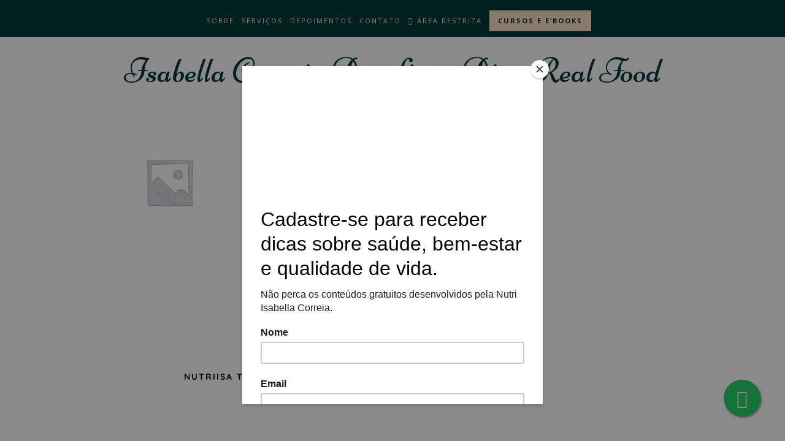

--- FILE ---
content_type: text/html; charset=UTF-8
request_url: https://isabellacorreia.com.br/?attachment_id=21816
body_size: 44514
content:
<!DOCTYPE html>
<html lang="pt-BR">

<head>

	<meta charset="UTF-8">
	<meta http-equiv="X-UA-Compatible" content="IE=edge">
	<meta name="viewport" content="width=device-width, initial-scale=1">

	<title>Isabella Correia Desafio 21 Dias Real Food - Nutricionista Isabella Correia - Nutrição Clínica, Esportiva, Ortomolecular e Estética no Rio de JaneiroNutricionista Isabella Correia &#8211; Nutrição Clínica, Esportiva, Ortomolecular e Estética no Rio de Janeiro</title>

	<link rel="profile" href="https://gmpg.org/xfn/11" />

	
	<link rel="alternate" type="application/rss+xml" title="Nutricionista Isabella Correia &#8211; Nutrição Clínica, Esportiva, Ortomolecular e Estética no Rio de Janeiro RSS Feed" href="https://isabellacorreia.com.br/feed/" />
	<link rel="alternate" type="application/atom+xml" title="Nutricionista Isabella Correia &#8211; Nutrição Clínica, Esportiva, Ortomolecular e Estética no Rio de Janeiro Atom Feed" href="https://isabellacorreia.com.br/feed/atom/" />
	<link rel="pingback" href="https://isabellacorreia.com.br/xmlrpc.php" />
<meta name="facebook-domain-verification" content="rp5a7h3h6stn5rpvf528kbwuugogmx" />
	<meta name='robots' content='index, follow, max-image-preview:large, max-snippet:-1, max-video-preview:-1' />
	<style>img:is([sizes="auto" i], [sizes^="auto," i]) { contain-intrinsic-size: 3000px 1500px }</style>
	
<!-- Google Tag Manager for WordPress by gtm4wp.com -->
<script data-cfasync="false" data-pagespeed-no-defer>
	var gtm4wp_datalayer_name = "dataLayer";
	var dataLayer = dataLayer || [];
</script>
<!-- End Google Tag Manager for WordPress by gtm4wp.com -->
		<!-- Meta Tag Manager -->
		<meta name="facebook-domain-verification" content="rp5a7h3h6stn5rpvf528kbwuugogmx" />
		<!-- / Meta Tag Manager -->

	<!-- This site is optimized with the Yoast SEO plugin v24.2 - https://yoast.com/wordpress/plugins/seo/ -->
	<link rel="canonical" href="https://isabellacorreia.com.br/" />
	<meta property="og:locale" content="pt_BR" />
	<meta property="og:type" content="article" />
	<meta property="og:title" content="Isabella Correia Desafio 21 Dias Real Food - Nutricionista Isabella Correia - Nutrição Clínica, Esportiva, Ortomolecular e Estética no Rio de Janeiro" />
	<meta property="og:url" content="https://isabellacorreia.com.br/" />
	<meta property="og:site_name" content="Nutricionista Isabella Correia - Nutrição Clínica, Esportiva, Ortomolecular e Estética no Rio de Janeiro" />
	<meta property="article:publisher" content="https://www.facebook.com/nutri.isabella/" />
	<meta name="twitter:card" content="summary_large_image" />
	<script type="application/ld+json" class="yoast-schema-graph">{"@context":"https://schema.org","@graph":[{"@type":"WebPage","@id":"https://isabellacorreia.com.br/","url":"https://isabellacorreia.com.br/","name":"Isabella Correia Desafio 21 Dias Real Food - Nutricionista Isabella Correia - Nutrição Clínica, Esportiva, Ortomolecular e Estética no Rio de Janeiro","isPartOf":{"@id":"https://isabellacorreia.com.br/#website"},"primaryImageOfPage":{"@id":"https://isabellacorreia.com.br/#primaryimage"},"image":{"@id":"https://isabellacorreia.com.br/#primaryimage"},"thumbnailUrl":"https://isabellacorreia.com.br/wp-content/uploads/woocommerce_uploads/2024/02/isabellacorreia.com.br-e-book-desafio-real-food-21-dias-isabellacorreia.com-.br-e-book-desafio-real-food-21-dias-isabella-correia-desafio-21-dias-real-food-pdf.jpg","datePublished":"2024-02-16T16:29:02+00:00","dateModified":"2024-02-16T16:29:02+00:00","breadcrumb":{"@id":"https://isabellacorreia.com.br/#breadcrumb"},"inLanguage":"pt-BR","potentialAction":[{"@type":"ReadAction","target":["https://isabellacorreia.com.br/"]}]},{"@type":"ImageObject","inLanguage":"pt-BR","@id":"https://isabellacorreia.com.br/#primaryimage","url":"https://isabellacorreia.com.br/wp-content/uploads/woocommerce_uploads/2024/02/isabellacorreia.com.br-e-book-desafio-real-food-21-dias-isabellacorreia.com-.br-e-book-desafio-real-food-21-dias-isabella-correia-desafio-21-dias-real-food-pdf.jpg","contentUrl":"https://isabellacorreia.com.br/wp-content/uploads/woocommerce_uploads/2024/02/isabellacorreia.com.br-e-book-desafio-real-food-21-dias-isabellacorreia.com-.br-e-book-desafio-real-food-21-dias-isabella-correia-desafio-21-dias-real-food-pdf.jpg"},{"@type":"BreadcrumbList","@id":"https://isabellacorreia.com.br/#breadcrumb","itemListElement":[{"@type":"ListItem","position":1,"name":"Início","item":"https://isabellacorreia.com.br/"},{"@type":"ListItem","position":2,"name":"E-book: Desafio Real Food 21 dias","item":"https://isabellacorreia.com.br/loja/ebooks/desafio-real-food-21-dias/"},{"@type":"ListItem","position":3,"name":"Isabella Correia Desafio 21 Dias Real Food"}]},{"@type":"WebSite","@id":"https://isabellacorreia.com.br/#website","url":"https://isabellacorreia.com.br/","name":"Nutricionista Isabella Correia - Nutrição Clínica, Esportiva, Ortomolecular e Estética no Rio de Janeiro","description":"Nutricionista clínica, ortomolecular e esportiva no Rio de Janeiro","publisher":{"@id":"https://isabellacorreia.com.br/#organization"},"potentialAction":[{"@type":"SearchAction","target":{"@type":"EntryPoint","urlTemplate":"https://isabellacorreia.com.br/?s={search_term_string}"},"query-input":{"@type":"PropertyValueSpecification","valueRequired":true,"valueName":"search_term_string"}}],"inLanguage":"pt-BR"},{"@type":"Organization","@id":"https://isabellacorreia.com.br/#organization","name":"Nutricionista Isabella Correia - Nutrição Clínica, Esportiva, Ortomolecular e Estética no Rio de Janeiro - #nutriisa","url":"https://isabellacorreia.com.br/","logo":{"@type":"ImageObject","inLanguage":"pt-BR","@id":"https://isabellacorreia.com.br/#/schema/logo/image/","url":"https://isabellacorreia.com.br/wp-content/uploads/2015/11/logo-isabela.fw_.png","contentUrl":"https://isabellacorreia.com.br/wp-content/uploads/2015/11/logo-isabela.fw_.png","width":246,"height":246,"caption":"Nutricionista Isabella Correia - Nutrição Clínica, Esportiva, Ortomolecular e Estética no Rio de Janeiro - #nutriisa"},"image":{"@id":"https://isabellacorreia.com.br/#/schema/logo/image/"},"sameAs":["https://www.facebook.com/nutri.isabella/","https://www.instagram.com/nutri_isabella/","https://www.youtube.com/c/IsabellacorreiaBrNutricionistaFuncional/videos"]}]}</script>
	<!-- / Yoast SEO plugin. -->


<link rel='dns-prefetch' href='//www.google.com' />
<link rel='dns-prefetch' href='//a.omappapi.com' />
<link rel='dns-prefetch' href='//fonts.googleapis.com' />
<link href='https://fonts.gstatic.com' crossorigin rel='preconnect' />
<link rel="alternate" type="application/rss+xml" title="Feed para Nutricionista Isabella Correia - Nutrição Clínica, Esportiva, Ortomolecular e Estética no Rio de Janeiro &raquo;" href="https://isabellacorreia.com.br/feed/" />
		<!-- This site uses the Google Analytics by ExactMetrics plugin v8.4.1 - Using Analytics tracking - https://www.exactmetrics.com/ -->
							<script data-service="google-analytics" data-category="statistics" data-cmplz-src="//www.googletagmanager.com/gtag/js?id=G-S11737NBZG"  data-cfasync="false" data-wpfc-render="false" type="text/plain" async></script>
			<script data-cfasync="false" data-wpfc-render="false" type="text/javascript">
				var em_version = '8.4.1';
				var em_track_user = true;
				var em_no_track_reason = '';
								var ExactMetricsDefaultLocations = {"page_location":"https:\/\/isabellacorreia.com.br\/?attachment_id=21816"};
				if ( typeof ExactMetricsPrivacyGuardFilter === 'function' ) {
					var ExactMetricsLocations = (typeof ExactMetricsExcludeQuery === 'object') ? ExactMetricsPrivacyGuardFilter( ExactMetricsExcludeQuery ) : ExactMetricsPrivacyGuardFilter( ExactMetricsDefaultLocations );
				} else {
					var ExactMetricsLocations = (typeof ExactMetricsExcludeQuery === 'object') ? ExactMetricsExcludeQuery : ExactMetricsDefaultLocations;
				}

								var disableStrs = [
										'ga-disable-G-S11737NBZG',
									];

				/* Function to detect opted out users */
				function __gtagTrackerIsOptedOut() {
					for (var index = 0; index < disableStrs.length; index++) {
						if (document.cookie.indexOf(disableStrs[index] + '=true') > -1) {
							return true;
						}
					}

					return false;
				}

				/* Disable tracking if the opt-out cookie exists. */
				if (__gtagTrackerIsOptedOut()) {
					for (var index = 0; index < disableStrs.length; index++) {
						window[disableStrs[index]] = true;
					}
				}

				/* Opt-out function */
				function __gtagTrackerOptout() {
					for (var index = 0; index < disableStrs.length; index++) {
						document.cookie = disableStrs[index] + '=true; expires=Thu, 31 Dec 2099 23:59:59 UTC; path=/';
						window[disableStrs[index]] = true;
					}
				}

				if ('undefined' === typeof gaOptout) {
					function gaOptout() {
						__gtagTrackerOptout();
					}
				}
								window.dataLayer = window.dataLayer || [];

				window.ExactMetricsDualTracker = {
					helpers: {},
					trackers: {},
				};
				if (em_track_user) {
					function __gtagDataLayer() {
						dataLayer.push(arguments);
					}

					function __gtagTracker(type, name, parameters) {
						if (!parameters) {
							parameters = {};
						}

						if (parameters.send_to) {
							__gtagDataLayer.apply(null, arguments);
							return;
						}

						if (type === 'event') {
														parameters.send_to = exactmetrics_frontend.v4_id;
							var hookName = name;
							if (typeof parameters['event_category'] !== 'undefined') {
								hookName = parameters['event_category'] + ':' + name;
							}

							if (typeof ExactMetricsDualTracker.trackers[hookName] !== 'undefined') {
								ExactMetricsDualTracker.trackers[hookName](parameters);
							} else {
								__gtagDataLayer('event', name, parameters);
							}
							
						} else {
							__gtagDataLayer.apply(null, arguments);
						}
					}

					__gtagTracker('js', new Date());
					__gtagTracker('set', {
						'developer_id.dNDMyYj': true,
											});
					if ( ExactMetricsLocations.page_location ) {
						__gtagTracker('set', ExactMetricsLocations);
					}
										__gtagTracker('config', 'G-S11737NBZG', {"forceSSL":"true","anonymize_ip":"true"} );
															window.gtag = __gtagTracker;										(function () {
						/* https://developers.google.com/analytics/devguides/collection/analyticsjs/ */
						/* ga and __gaTracker compatibility shim. */
						var noopfn = function () {
							return null;
						};
						var newtracker = function () {
							return new Tracker();
						};
						var Tracker = function () {
							return null;
						};
						var p = Tracker.prototype;
						p.get = noopfn;
						p.set = noopfn;
						p.send = function () {
							var args = Array.prototype.slice.call(arguments);
							args.unshift('send');
							__gaTracker.apply(null, args);
						};
						var __gaTracker = function () {
							var len = arguments.length;
							if (len === 0) {
								return;
							}
							var f = arguments[len - 1];
							if (typeof f !== 'object' || f === null || typeof f.hitCallback !== 'function') {
								if ('send' === arguments[0]) {
									var hitConverted, hitObject = false, action;
									if ('event' === arguments[1]) {
										if ('undefined' !== typeof arguments[3]) {
											hitObject = {
												'eventAction': arguments[3],
												'eventCategory': arguments[2],
												'eventLabel': arguments[4],
												'value': arguments[5] ? arguments[5] : 1,
											}
										}
									}
									if ('pageview' === arguments[1]) {
										if ('undefined' !== typeof arguments[2]) {
											hitObject = {
												'eventAction': 'page_view',
												'page_path': arguments[2],
											}
										}
									}
									if (typeof arguments[2] === 'object') {
										hitObject = arguments[2];
									}
									if (typeof arguments[5] === 'object') {
										Object.assign(hitObject, arguments[5]);
									}
									if ('undefined' !== typeof arguments[1].hitType) {
										hitObject = arguments[1];
										if ('pageview' === hitObject.hitType) {
											hitObject.eventAction = 'page_view';
										}
									}
									if (hitObject) {
										action = 'timing' === arguments[1].hitType ? 'timing_complete' : hitObject.eventAction;
										hitConverted = mapArgs(hitObject);
										__gtagTracker('event', action, hitConverted);
									}
								}
								return;
							}

							function mapArgs(args) {
								var arg, hit = {};
								var gaMap = {
									'eventCategory': 'event_category',
									'eventAction': 'event_action',
									'eventLabel': 'event_label',
									'eventValue': 'event_value',
									'nonInteraction': 'non_interaction',
									'timingCategory': 'event_category',
									'timingVar': 'name',
									'timingValue': 'value',
									'timingLabel': 'event_label',
									'page': 'page_path',
									'location': 'page_location',
									'title': 'page_title',
									'referrer' : 'page_referrer',
								};
								for (arg in args) {
																		if (!(!args.hasOwnProperty(arg) || !gaMap.hasOwnProperty(arg))) {
										hit[gaMap[arg]] = args[arg];
									} else {
										hit[arg] = args[arg];
									}
								}
								return hit;
							}

							try {
								f.hitCallback();
							} catch (ex) {
							}
						};
						__gaTracker.create = newtracker;
						__gaTracker.getByName = newtracker;
						__gaTracker.getAll = function () {
							return [];
						};
						__gaTracker.remove = noopfn;
						__gaTracker.loaded = true;
						window['__gaTracker'] = __gaTracker;
					})();
									} else {
										console.log("");
					(function () {
						function __gtagTracker() {
							return null;
						}

						window['__gtagTracker'] = __gtagTracker;
						window['gtag'] = __gtagTracker;
					})();
									}
			</script>
				<!-- / Google Analytics by ExactMetrics -->
		<script type="text/javascript">
/* <![CDATA[ */
window._wpemojiSettings = {"baseUrl":"https:\/\/s.w.org\/images\/core\/emoji\/16.0.1\/72x72\/","ext":".png","svgUrl":"https:\/\/s.w.org\/images\/core\/emoji\/16.0.1\/svg\/","svgExt":".svg","source":{"concatemoji":"https:\/\/isabellacorreia.com.br\/wp-includes\/js\/wp-emoji-release.min.js?ver=5630131768a65318e337e907aff48c72"}};
/*! This file is auto-generated */
!function(s,n){var o,i,e;function c(e){try{var t={supportTests:e,timestamp:(new Date).valueOf()};sessionStorage.setItem(o,JSON.stringify(t))}catch(e){}}function p(e,t,n){e.clearRect(0,0,e.canvas.width,e.canvas.height),e.fillText(t,0,0);var t=new Uint32Array(e.getImageData(0,0,e.canvas.width,e.canvas.height).data),a=(e.clearRect(0,0,e.canvas.width,e.canvas.height),e.fillText(n,0,0),new Uint32Array(e.getImageData(0,0,e.canvas.width,e.canvas.height).data));return t.every(function(e,t){return e===a[t]})}function u(e,t){e.clearRect(0,0,e.canvas.width,e.canvas.height),e.fillText(t,0,0);for(var n=e.getImageData(16,16,1,1),a=0;a<n.data.length;a++)if(0!==n.data[a])return!1;return!0}function f(e,t,n,a){switch(t){case"flag":return n(e,"\ud83c\udff3\ufe0f\u200d\u26a7\ufe0f","\ud83c\udff3\ufe0f\u200b\u26a7\ufe0f")?!1:!n(e,"\ud83c\udde8\ud83c\uddf6","\ud83c\udde8\u200b\ud83c\uddf6")&&!n(e,"\ud83c\udff4\udb40\udc67\udb40\udc62\udb40\udc65\udb40\udc6e\udb40\udc67\udb40\udc7f","\ud83c\udff4\u200b\udb40\udc67\u200b\udb40\udc62\u200b\udb40\udc65\u200b\udb40\udc6e\u200b\udb40\udc67\u200b\udb40\udc7f");case"emoji":return!a(e,"\ud83e\udedf")}return!1}function g(e,t,n,a){var r="undefined"!=typeof WorkerGlobalScope&&self instanceof WorkerGlobalScope?new OffscreenCanvas(300,150):s.createElement("canvas"),o=r.getContext("2d",{willReadFrequently:!0}),i=(o.textBaseline="top",o.font="600 32px Arial",{});return e.forEach(function(e){i[e]=t(o,e,n,a)}),i}function t(e){var t=s.createElement("script");t.src=e,t.defer=!0,s.head.appendChild(t)}"undefined"!=typeof Promise&&(o="wpEmojiSettingsSupports",i=["flag","emoji"],n.supports={everything:!0,everythingExceptFlag:!0},e=new Promise(function(e){s.addEventListener("DOMContentLoaded",e,{once:!0})}),new Promise(function(t){var n=function(){try{var e=JSON.parse(sessionStorage.getItem(o));if("object"==typeof e&&"number"==typeof e.timestamp&&(new Date).valueOf()<e.timestamp+604800&&"object"==typeof e.supportTests)return e.supportTests}catch(e){}return null}();if(!n){if("undefined"!=typeof Worker&&"undefined"!=typeof OffscreenCanvas&&"undefined"!=typeof URL&&URL.createObjectURL&&"undefined"!=typeof Blob)try{var e="postMessage("+g.toString()+"("+[JSON.stringify(i),f.toString(),p.toString(),u.toString()].join(",")+"));",a=new Blob([e],{type:"text/javascript"}),r=new Worker(URL.createObjectURL(a),{name:"wpTestEmojiSupports"});return void(r.onmessage=function(e){c(n=e.data),r.terminate(),t(n)})}catch(e){}c(n=g(i,f,p,u))}t(n)}).then(function(e){for(var t in e)n.supports[t]=e[t],n.supports.everything=n.supports.everything&&n.supports[t],"flag"!==t&&(n.supports.everythingExceptFlag=n.supports.everythingExceptFlag&&n.supports[t]);n.supports.everythingExceptFlag=n.supports.everythingExceptFlag&&!n.supports.flag,n.DOMReady=!1,n.readyCallback=function(){n.DOMReady=!0}}).then(function(){return e}).then(function(){var e;n.supports.everything||(n.readyCallback(),(e=n.source||{}).concatemoji?t(e.concatemoji):e.wpemoji&&e.twemoji&&(t(e.twemoji),t(e.wpemoji)))}))}((window,document),window._wpemojiSettings);
/* ]]> */
</script>
<link rel='stylesheet' id='sbi_styles-css' href='https://isabellacorreia.com.br/wp-content/plugins/instagram-feed/css/sbi-styles.min.css?ver=6.6.1' type='text/css' media='all' />
<style id='wp-emoji-styles-inline-css' type='text/css'>

	img.wp-smiley, img.emoji {
		display: inline !important;
		border: none !important;
		box-shadow: none !important;
		height: 1em !important;
		width: 1em !important;
		margin: 0 0.07em !important;
		vertical-align: -0.1em !important;
		background: none !important;
		padding: 0 !important;
	}
</style>
<link rel='stylesheet' id='wp-block-library-css' href='https://isabellacorreia.com.br/wp-includes/css/dist/block-library/style.min.css?ver=5630131768a65318e337e907aff48c72' type='text/css' media='all' />
<style id='classic-theme-styles-inline-css' type='text/css'>
/*! This file is auto-generated */
.wp-block-button__link{color:#fff;background-color:#32373c;border-radius:9999px;box-shadow:none;text-decoration:none;padding:calc(.667em + 2px) calc(1.333em + 2px);font-size:1.125em}.wp-block-file__button{background:#32373c;color:#fff;text-decoration:none}
</style>
<link rel='stylesheet' id='single-testimonial-block-css' href='https://isabellacorreia.com.br/wp-content/plugins/easy-testimonials/blocks/single-testimonial/style.css?ver=1703977879' type='text/css' media='all' />
<link rel='stylesheet' id='random-testimonial-block-css' href='https://isabellacorreia.com.br/wp-content/plugins/easy-testimonials/blocks/random-testimonial/style.css?ver=1703977879' type='text/css' media='all' />
<link rel='stylesheet' id='testimonials-list-block-css' href='https://isabellacorreia.com.br/wp-content/plugins/easy-testimonials/blocks/testimonials-list/style.css?ver=1703977879' type='text/css' media='all' />
<link rel='stylesheet' id='testimonials-cycle-block-css' href='https://isabellacorreia.com.br/wp-content/plugins/easy-testimonials/blocks/testimonials-cycle/style.css?ver=1703977879' type='text/css' media='all' />
<link rel='stylesheet' id='testimonials-grid-block-css' href='https://isabellacorreia.com.br/wp-content/plugins/easy-testimonials/blocks/testimonials-grid/style.css?ver=1703977879' type='text/css' media='all' />
<style id='global-styles-inline-css' type='text/css'>
:root{--wp--preset--aspect-ratio--square: 1;--wp--preset--aspect-ratio--4-3: 4/3;--wp--preset--aspect-ratio--3-4: 3/4;--wp--preset--aspect-ratio--3-2: 3/2;--wp--preset--aspect-ratio--2-3: 2/3;--wp--preset--aspect-ratio--16-9: 16/9;--wp--preset--aspect-ratio--9-16: 9/16;--wp--preset--color--black: #000000;--wp--preset--color--cyan-bluish-gray: #abb8c3;--wp--preset--color--white: #ffffff;--wp--preset--color--pale-pink: #f78da7;--wp--preset--color--vivid-red: #cf2e2e;--wp--preset--color--luminous-vivid-orange: #ff6900;--wp--preset--color--luminous-vivid-amber: #fcb900;--wp--preset--color--light-green-cyan: #7bdcb5;--wp--preset--color--vivid-green-cyan: #00d084;--wp--preset--color--pale-cyan-blue: #8ed1fc;--wp--preset--color--vivid-cyan-blue: #0693e3;--wp--preset--color--vivid-purple: #9b51e0;--wp--preset--gradient--vivid-cyan-blue-to-vivid-purple: linear-gradient(135deg,rgba(6,147,227,1) 0%,rgb(155,81,224) 100%);--wp--preset--gradient--light-green-cyan-to-vivid-green-cyan: linear-gradient(135deg,rgb(122,220,180) 0%,rgb(0,208,130) 100%);--wp--preset--gradient--luminous-vivid-amber-to-luminous-vivid-orange: linear-gradient(135deg,rgba(252,185,0,1) 0%,rgba(255,105,0,1) 100%);--wp--preset--gradient--luminous-vivid-orange-to-vivid-red: linear-gradient(135deg,rgba(255,105,0,1) 0%,rgb(207,46,46) 100%);--wp--preset--gradient--very-light-gray-to-cyan-bluish-gray: linear-gradient(135deg,rgb(238,238,238) 0%,rgb(169,184,195) 100%);--wp--preset--gradient--cool-to-warm-spectrum: linear-gradient(135deg,rgb(74,234,220) 0%,rgb(151,120,209) 20%,rgb(207,42,186) 40%,rgb(238,44,130) 60%,rgb(251,105,98) 80%,rgb(254,248,76) 100%);--wp--preset--gradient--blush-light-purple: linear-gradient(135deg,rgb(255,206,236) 0%,rgb(152,150,240) 100%);--wp--preset--gradient--blush-bordeaux: linear-gradient(135deg,rgb(254,205,165) 0%,rgb(254,45,45) 50%,rgb(107,0,62) 100%);--wp--preset--gradient--luminous-dusk: linear-gradient(135deg,rgb(255,203,112) 0%,rgb(199,81,192) 50%,rgb(65,88,208) 100%);--wp--preset--gradient--pale-ocean: linear-gradient(135deg,rgb(255,245,203) 0%,rgb(182,227,212) 50%,rgb(51,167,181) 100%);--wp--preset--gradient--electric-grass: linear-gradient(135deg,rgb(202,248,128) 0%,rgb(113,206,126) 100%);--wp--preset--gradient--midnight: linear-gradient(135deg,rgb(2,3,129) 0%,rgb(40,116,252) 100%);--wp--preset--font-size--small: 13px;--wp--preset--font-size--medium: 20px;--wp--preset--font-size--large: 36px;--wp--preset--font-size--x-large: 42px;--wp--preset--spacing--20: 0.44rem;--wp--preset--spacing--30: 0.67rem;--wp--preset--spacing--40: 1rem;--wp--preset--spacing--50: 1.5rem;--wp--preset--spacing--60: 2.25rem;--wp--preset--spacing--70: 3.38rem;--wp--preset--spacing--80: 5.06rem;--wp--preset--shadow--natural: 6px 6px 9px rgba(0, 0, 0, 0.2);--wp--preset--shadow--deep: 12px 12px 50px rgba(0, 0, 0, 0.4);--wp--preset--shadow--sharp: 6px 6px 0px rgba(0, 0, 0, 0.2);--wp--preset--shadow--outlined: 6px 6px 0px -3px rgba(255, 255, 255, 1), 6px 6px rgba(0, 0, 0, 1);--wp--preset--shadow--crisp: 6px 6px 0px rgba(0, 0, 0, 1);}:where(.is-layout-flex){gap: 0.5em;}:where(.is-layout-grid){gap: 0.5em;}body .is-layout-flex{display: flex;}.is-layout-flex{flex-wrap: wrap;align-items: center;}.is-layout-flex > :is(*, div){margin: 0;}body .is-layout-grid{display: grid;}.is-layout-grid > :is(*, div){margin: 0;}:where(.wp-block-columns.is-layout-flex){gap: 2em;}:where(.wp-block-columns.is-layout-grid){gap: 2em;}:where(.wp-block-post-template.is-layout-flex){gap: 1.25em;}:where(.wp-block-post-template.is-layout-grid){gap: 1.25em;}.has-black-color{color: var(--wp--preset--color--black) !important;}.has-cyan-bluish-gray-color{color: var(--wp--preset--color--cyan-bluish-gray) !important;}.has-white-color{color: var(--wp--preset--color--white) !important;}.has-pale-pink-color{color: var(--wp--preset--color--pale-pink) !important;}.has-vivid-red-color{color: var(--wp--preset--color--vivid-red) !important;}.has-luminous-vivid-orange-color{color: var(--wp--preset--color--luminous-vivid-orange) !important;}.has-luminous-vivid-amber-color{color: var(--wp--preset--color--luminous-vivid-amber) !important;}.has-light-green-cyan-color{color: var(--wp--preset--color--light-green-cyan) !important;}.has-vivid-green-cyan-color{color: var(--wp--preset--color--vivid-green-cyan) !important;}.has-pale-cyan-blue-color{color: var(--wp--preset--color--pale-cyan-blue) !important;}.has-vivid-cyan-blue-color{color: var(--wp--preset--color--vivid-cyan-blue) !important;}.has-vivid-purple-color{color: var(--wp--preset--color--vivid-purple) !important;}.has-black-background-color{background-color: var(--wp--preset--color--black) !important;}.has-cyan-bluish-gray-background-color{background-color: var(--wp--preset--color--cyan-bluish-gray) !important;}.has-white-background-color{background-color: var(--wp--preset--color--white) !important;}.has-pale-pink-background-color{background-color: var(--wp--preset--color--pale-pink) !important;}.has-vivid-red-background-color{background-color: var(--wp--preset--color--vivid-red) !important;}.has-luminous-vivid-orange-background-color{background-color: var(--wp--preset--color--luminous-vivid-orange) !important;}.has-luminous-vivid-amber-background-color{background-color: var(--wp--preset--color--luminous-vivid-amber) !important;}.has-light-green-cyan-background-color{background-color: var(--wp--preset--color--light-green-cyan) !important;}.has-vivid-green-cyan-background-color{background-color: var(--wp--preset--color--vivid-green-cyan) !important;}.has-pale-cyan-blue-background-color{background-color: var(--wp--preset--color--pale-cyan-blue) !important;}.has-vivid-cyan-blue-background-color{background-color: var(--wp--preset--color--vivid-cyan-blue) !important;}.has-vivid-purple-background-color{background-color: var(--wp--preset--color--vivid-purple) !important;}.has-black-border-color{border-color: var(--wp--preset--color--black) !important;}.has-cyan-bluish-gray-border-color{border-color: var(--wp--preset--color--cyan-bluish-gray) !important;}.has-white-border-color{border-color: var(--wp--preset--color--white) !important;}.has-pale-pink-border-color{border-color: var(--wp--preset--color--pale-pink) !important;}.has-vivid-red-border-color{border-color: var(--wp--preset--color--vivid-red) !important;}.has-luminous-vivid-orange-border-color{border-color: var(--wp--preset--color--luminous-vivid-orange) !important;}.has-luminous-vivid-amber-border-color{border-color: var(--wp--preset--color--luminous-vivid-amber) !important;}.has-light-green-cyan-border-color{border-color: var(--wp--preset--color--light-green-cyan) !important;}.has-vivid-green-cyan-border-color{border-color: var(--wp--preset--color--vivid-green-cyan) !important;}.has-pale-cyan-blue-border-color{border-color: var(--wp--preset--color--pale-cyan-blue) !important;}.has-vivid-cyan-blue-border-color{border-color: var(--wp--preset--color--vivid-cyan-blue) !important;}.has-vivid-purple-border-color{border-color: var(--wp--preset--color--vivid-purple) !important;}.has-vivid-cyan-blue-to-vivid-purple-gradient-background{background: var(--wp--preset--gradient--vivid-cyan-blue-to-vivid-purple) !important;}.has-light-green-cyan-to-vivid-green-cyan-gradient-background{background: var(--wp--preset--gradient--light-green-cyan-to-vivid-green-cyan) !important;}.has-luminous-vivid-amber-to-luminous-vivid-orange-gradient-background{background: var(--wp--preset--gradient--luminous-vivid-amber-to-luminous-vivid-orange) !important;}.has-luminous-vivid-orange-to-vivid-red-gradient-background{background: var(--wp--preset--gradient--luminous-vivid-orange-to-vivid-red) !important;}.has-very-light-gray-to-cyan-bluish-gray-gradient-background{background: var(--wp--preset--gradient--very-light-gray-to-cyan-bluish-gray) !important;}.has-cool-to-warm-spectrum-gradient-background{background: var(--wp--preset--gradient--cool-to-warm-spectrum) !important;}.has-blush-light-purple-gradient-background{background: var(--wp--preset--gradient--blush-light-purple) !important;}.has-blush-bordeaux-gradient-background{background: var(--wp--preset--gradient--blush-bordeaux) !important;}.has-luminous-dusk-gradient-background{background: var(--wp--preset--gradient--luminous-dusk) !important;}.has-pale-ocean-gradient-background{background: var(--wp--preset--gradient--pale-ocean) !important;}.has-electric-grass-gradient-background{background: var(--wp--preset--gradient--electric-grass) !important;}.has-midnight-gradient-background{background: var(--wp--preset--gradient--midnight) !important;}.has-small-font-size{font-size: var(--wp--preset--font-size--small) !important;}.has-medium-font-size{font-size: var(--wp--preset--font-size--medium) !important;}.has-large-font-size{font-size: var(--wp--preset--font-size--large) !important;}.has-x-large-font-size{font-size: var(--wp--preset--font-size--x-large) !important;}
:where(.wp-block-post-template.is-layout-flex){gap: 1.25em;}:where(.wp-block-post-template.is-layout-grid){gap: 1.25em;}
:where(.wp-block-columns.is-layout-flex){gap: 2em;}:where(.wp-block-columns.is-layout-grid){gap: 2em;}
:root :where(.wp-block-pullquote){font-size: 1.5em;line-height: 1.6;}
</style>
<link rel='stylesheet' id='cpsh-shortcodes-css' href='https://isabellacorreia.com.br/wp-content/plugins/column-shortcodes//assets/css/shortcodes.css?ver=1.0.1' type='text/css' media='all' />
<link rel='stylesheet' id='contact-form-7-css' href='https://isabellacorreia.com.br/wp-content/plugins/contact-form-7/includes/css/styles.css?ver=6.0.6' type='text/css' media='all' />
<link rel='stylesheet' id='easingslider-css' href='https://isabellacorreia.com.br/wp-content/plugins/easing-slider/assets/css/public.min.css?ver=3.0.8' type='text/css' media='all' />
<link rel='stylesheet' id='easy_testimonial_style-css' href='https://isabellacorreia.com.br/wp-content/plugins/easy-testimonials/include/assets/css/style.css?ver=5630131768a65318e337e907aff48c72' type='text/css' media='all' />
<link rel='stylesheet' id='menu-image-css' href='https://isabellacorreia.com.br/wp-content/plugins/menu-image/includes/css/menu-image.css?ver=3.12' type='text/css' media='all' />
<link rel='stylesheet' id='dashicons-css' href='https://isabellacorreia.com.br/wp-includes/css/dashicons.min.css?ver=5630131768a65318e337e907aff48c72' type='text/css' media='all' />
<style id='dashicons-inline-css' type='text/css'>
[data-font="Dashicons"]:before {font-family: 'Dashicons' !important;content: attr(data-icon) !important;speak: none !important;font-weight: normal !important;font-variant: normal !important;text-transform: none !important;line-height: 1 !important;font-style: normal !important;-webkit-font-smoothing: antialiased !important;-moz-osx-font-smoothing: grayscale !important;}
</style>
<link rel='stylesheet' id='rs-plugin-settings-css' href='https://isabellacorreia.com.br/wp-content/plugins/revslider/public/assets/css/settings.css?ver=5.4' type='text/css' media='all' />
<style id='rs-plugin-settings-inline-css' type='text/css'>
#rs-demo-id {}
</style>
<link rel='stylesheet' id='woocommerce-layout-css' href='https://isabellacorreia.com.br/wp-content/plugins/woocommerce/assets/css/woocommerce-layout.css?ver=9.8.6' type='text/css' media='all' />
<link rel='stylesheet' id='woocommerce-smallscreen-css' href='https://isabellacorreia.com.br/wp-content/plugins/woocommerce/assets/css/woocommerce-smallscreen.css?ver=9.8.6' type='text/css' media='only screen and (max-width: 768px)' />
<link rel='stylesheet' id='woocommerce-general-css' href='https://isabellacorreia.com.br/wp-content/plugins/woocommerce/assets/css/woocommerce.css?ver=9.8.6' type='text/css' media='all' />
<style id='woocommerce-inline-inline-css' type='text/css'>
.woocommerce form .form-row .required { visibility: visible; }
</style>
<link rel='stylesheet' id='wpos-slick-style-css' href='https://isabellacorreia.com.br/wp-content/plugins/wp-logo-showcase-responsive-slider-slider/assets/css/slick.css?ver=3.8.3' type='text/css' media='all' />
<link rel='stylesheet' id='wpls-public-style-css' href='https://isabellacorreia.com.br/wp-content/plugins/wp-logo-showcase-responsive-slider-slider/assets/css/wpls-public.css?ver=3.8.3' type='text/css' media='all' />
<link rel='stylesheet' id='cmplz-general-css' href='https://isabellacorreia.com.br/wp-content/plugins/complianz-gdpr/assets/css/cookieblocker.min.css?ver=1737396612' type='text/css' media='all' />
<link rel='stylesheet' id='brands-styles-css' href='https://isabellacorreia.com.br/wp-content/plugins/woocommerce/assets/css/brands.css?ver=9.8.6' type='text/css' media='all' />
<link rel='stylesheet' id='sp_style-css' href='https://isabellacorreia.com.br/wp-content/themes/hemlock-v2/style.css?ver=5630131768a65318e337e907aff48c72' type='text/css' media='all' />
<link rel='stylesheet' id='sp_responsive-css' href='https://isabellacorreia.com.br/wp-content/themes/hemlock-v2/css/responsive.css?ver=5630131768a65318e337e907aff48c72' type='text/css' media='all' />
<link rel='stylesheet' id='bxslider-css-css' href='https://isabellacorreia.com.br/wp-content/themes/hemlock-v2/css/jquery.bxslider.css?ver=5630131768a65318e337e907aff48c72' type='text/css' media='all' />
<link rel='stylesheet' id='slicknav-css-css' href='https://isabellacorreia.com.br/wp-content/themes/hemlock-v2/css/slicknav.css?ver=5630131768a65318e337e907aff48c72' type='text/css' media='all' />
<link rel='stylesheet' id='owl-css-css' href='https://isabellacorreia.com.br/wp-content/themes/hemlock-v2/css/owl.carousel.css?ver=5630131768a65318e337e907aff48c72' type='text/css' media='all' />
<link rel='stylesheet' id='owl-theme-css-css' href='https://isabellacorreia.com.br/wp-content/themes/hemlock-v2/css/owl.theme.css?ver=5630131768a65318e337e907aff48c72' type='text/css' media='all' />
<link rel='stylesheet' id='default_headings_font-css' href='https://fonts.googleapis.com/css?family=Open+Sans%3A300italic%2C400italic%2C700italic%2C400%2C700%2C300&#038;subset=latin%2Ccyrillic-ext&#038;ver=6.8.3' type='text/css' media='all' />
<link rel='stylesheet' id='default_body_font-css' href='https://fonts.googleapis.com/css?family=Crimson+Text%3A400%2C700%2C400italic%2C700italic&#038;ver=6.8.3' type='text/css' media='all' />
<link rel='stylesheet' id='recent-posts-widget-with-thumbnails-public-style-css' href='https://isabellacorreia.com.br/wp-content/plugins/recent-posts-widget-with-thumbnails/public.css?ver=7.1.1' type='text/css' media='all' />
<link rel='stylesheet' id='__EPYT__style-css' href='https://isabellacorreia.com.br/wp-content/plugins/youtube-embed-plus/styles/ytprefs.min.css?ver=14.2.1.3' type='text/css' media='all' />
<style id='__EPYT__style-inline-css' type='text/css'>

                .epyt-gallery-thumb {
                        width: 33.333%;
                }
                
</style>
<link rel='stylesheet' id='shiftnav-css' href='https://isabellacorreia.com.br/wp-content/plugins/shiftnav-responsive-mobile-menu/assets/css/shiftnav.min.css?ver=1.8' type='text/css' media='all' />
<link rel='stylesheet' id='shiftnav-font-awesome-css' href='https://isabellacorreia.com.br/wp-content/plugins/shiftnav-responsive-mobile-menu/assets/css/fontawesome/css/font-awesome.min.css?ver=1.8' type='text/css' media='all' />
<link rel='stylesheet' id='pp_custom_css_dev_css-css' href='https://isabellacorreia.com.br/wp-content/uploads/pp-css-js-dev/custom.css?ver=1590618485' type='text/css' media='all' />
<script type="text/javascript" async src="https://isabellacorreia.com.br/wp-content/plugins/burst-statistics/helpers/timeme/timeme.min.js?ver=1.8.0.1" id="burst-timeme-js"></script>
<script type="text/javascript" id="burst-js-extra">
/* <![CDATA[ */
var burst = {"tracking":{"isInitialHit":true,"lastUpdateTimestamp":0,"beacon_url":"https:\/\/isabellacorreia.com.br\/wp-content\/plugins\/burst-statistics\/endpoint.php"},"options":{"cookieless":0,"pageUrl":"https:\/\/isabellacorreia.com.br\/?attachment_id=21816","beacon_enabled":1,"do_not_track":0,"enable_turbo_mode":0,"track_url_change":0,"cookie_retention_days":30},"goals":{"completed":[],"scriptUrl":"https:\/\/isabellacorreia.com.br\/wp-content\/plugins\/burst-statistics\/\/assets\/js\/build\/burst-goals.js?v=1.8.0.1","active":[]},"cache":{"uid":null,"fingerprint":null,"isUserAgent":null,"isDoNotTrack":null,"useCookies":null}};
/* ]]> */
</script>
<script data-service="burst" data-category="statistics" type="text/plain" async data-cmplz-src="https://isabellacorreia.com.br/wp-content/plugins/burst-statistics/assets/js/build/burst.min.js?ver=1.8.0.1" id="burst-js"></script>
<script type="text/javascript" src="https://isabellacorreia.com.br/wp-content/plugins/google-analytics-dashboard-for-wp/assets/js/frontend-gtag.min.js?ver=8.4.1" id="exactmetrics-frontend-script-js" async="async" data-wp-strategy="async"></script>
<script data-cfasync="false" data-wpfc-render="false" type="text/javascript" id='exactmetrics-frontend-script-js-extra'>/* <![CDATA[ */
var exactmetrics_frontend = {"js_events_tracking":"true","download_extensions":"zip,mp3,mpeg,pdf,docx,pptx,xlsx,rar","inbound_paths":"[{\"path\":\"\\\/go\\\/\",\"label\":\"affiliate\"},{\"path\":\"\\\/recommend\\\/\",\"label\":\"affiliate\"}]","home_url":"https:\/\/isabellacorreia.com.br","hash_tracking":"false","v4_id":"G-S11737NBZG"};/* ]]> */
</script>
<script type="text/javascript" src="https://isabellacorreia.com.br/wp-content/plugins/jquery-updater/js/jquery-3.7.1.min.js?ver=3.7.1" id="jquery-core-js"></script>
<script type="text/javascript" src="https://isabellacorreia.com.br/wp-content/plugins/jquery-updater/js/jquery-migrate-3.5.2.min.js?ver=3.5.2" id="jquery-migrate-js"></script>
<script type="text/javascript" src="https://isabellacorreia.com.br/wp-content/plugins/easing-slider/assets/js/public.min.js?ver=3.0.8" id="easingslider-js"></script>
<script type="text/javascript" src="https://isabellacorreia.com.br/wp-content/plugins/revslider/public/assets/js/jquery.themepunch.enablelog.js?ver=5.4" id="enable-logs-js"></script>
<script type="text/javascript" src="https://isabellacorreia.com.br/wp-content/plugins/revslider/public/assets/js/jquery.themepunch.tools.min.js?ver=5.4" id="tp-tools-js"></script>
<script type="text/javascript" src="https://isabellacorreia.com.br/wp-content/plugins/revslider/public/assets/js/jquery.themepunch.revolution.min.js?ver=5.4" id="revmin-js"></script>
<script type="text/javascript" src="https://isabellacorreia.com.br/wp-content/plugins/woocommerce/assets/js/jquery-blockui/jquery.blockUI.min.js?ver=2.7.0-wc.9.8.6" id="jquery-blockui-js" data-wp-strategy="defer"></script>
<script type="text/javascript" id="wc-add-to-cart-js-extra">
/* <![CDATA[ */
var wc_add_to_cart_params = {"ajax_url":"\/wp-admin\/admin-ajax.php","wc_ajax_url":"\/?wc-ajax=%%endpoint%%","i18n_view_cart":"Ver carrinho","cart_url":"https:\/\/isabellacorreia.com.br\/carrinho\/","is_cart":"","cart_redirect_after_add":"yes"};
/* ]]> */
</script>
<script type="text/javascript" src="https://isabellacorreia.com.br/wp-content/plugins/woocommerce/assets/js/frontend/add-to-cart.min.js?ver=9.8.6" id="wc-add-to-cart-js" data-wp-strategy="defer"></script>
<script type="text/javascript" src="https://isabellacorreia.com.br/wp-content/plugins/woocommerce/assets/js/js-cookie/js.cookie.min.js?ver=2.1.4-wc.9.8.6" id="js-cookie-js" defer="defer" data-wp-strategy="defer"></script>
<script type="text/javascript" id="woocommerce-js-extra">
/* <![CDATA[ */
var woocommerce_params = {"ajax_url":"\/wp-admin\/admin-ajax.php","wc_ajax_url":"\/?wc-ajax=%%endpoint%%","i18n_password_show":"Mostrar senha","i18n_password_hide":"Ocultar senha"};
/* ]]> */
</script>
<script type="text/javascript" src="https://isabellacorreia.com.br/wp-content/plugins/woocommerce/assets/js/frontend/woocommerce.min.js?ver=9.8.6" id="woocommerce-js" defer="defer" data-wp-strategy="defer"></script>
<script type="text/javascript" src="https://isabellacorreia.com.br/wp-content/plugins/js_composer_new/assets/js/vendors/woocommerce-add-to-cart.js?ver=4.11.2" id="vc_woocommerce-add-to-cart-js-js"></script>
<script data-service="youtube" data-category="marketing" type="text/plain" id="__ytprefs__-js-extra">
/* <![CDATA[ */
var _EPYT_ = {"ajaxurl":"https:\/\/isabellacorreia.com.br\/wp-admin\/admin-ajax.php","security":"19a699c102","gallery_scrolloffset":"20","eppathtoscripts":"https:\/\/isabellacorreia.com.br\/wp-content\/plugins\/youtube-embed-plus\/scripts\/","eppath":"https:\/\/isabellacorreia.com.br\/wp-content\/plugins\/youtube-embed-plus\/","epresponsiveselector":"[\"iframe.__youtube_prefs_widget__\"]","epdovol":"1","version":"14.2.1.3","evselector":"iframe.__youtube_prefs__[src], iframe[src*=\"youtube.com\/embed\/\"], iframe[src*=\"youtube-nocookie.com\/embed\/\"]","ajax_compat":"","maxres_facade":"eager","ytapi_load":"light","pause_others":"","stopMobileBuffer":"1","facade_mode":"","not_live_on_channel":"","vi_active":"","vi_js_posttypes":[]};
/* ]]> */
</script>
<script type="text/javascript" src="https://isabellacorreia.com.br/wp-content/plugins/youtube-embed-plus/scripts/ytprefs.min.js?ver=14.2.1.3" id="__ytprefs__-js"></script>
<script type="text/javascript" id="easy-testimonials-reveal-js-extra">
/* <![CDATA[ */
var easy_testimonials_reveal = {"show_less_text":"Show Less"};
/* ]]> */
</script>
<script type="text/javascript" src="https://isabellacorreia.com.br/wp-content/plugins/easy-testimonials/include/assets/js/easy-testimonials-reveal.js?ver=5630131768a65318e337e907aff48c72" id="easy-testimonials-reveal-js"></script>
<script type="text/javascript" src="https://isabellacorreia.com.br/wp-content/plugins/vslider/js/vslider.js?ver=5630131768a65318e337e907aff48c72" id="vslider-js"></script>
<link rel="https://api.w.org/" href="https://isabellacorreia.com.br/wp-json/" /><link rel="alternate" title="JSON" type="application/json" href="https://isabellacorreia.com.br/wp-json/wp/v2/media/21816" /><link rel="EditURI" type="application/rsd+xml" title="RSD" href="https://isabellacorreia.com.br/xmlrpc.php?rsd" />
<link rel="alternate" title="oEmbed (JSON)" type="application/json+oembed" href="https://isabellacorreia.com.br/wp-json/oembed/1.0/embed?url=https%3A%2F%2Fisabellacorreia.com.br%2F%3Fattachment_id%3D21816" />
<link rel="alternate" title="oEmbed (XML)" type="text/xml+oembed" href="https://isabellacorreia.com.br/wp-json/oembed/1.0/embed?url=https%3A%2F%2Fisabellacorreia.com.br%2F%3Fattachment_id%3D21816&#038;format=xml" />
<style type="text/css" media="screen"></style><style type="text/css" media="screen">@media (max-width: 728px) {}</style><style type="text/css" media="screen">@media (max-width: 320px) {}</style>		<meta name="abstract" content="Nutricionista e nutrição clínica, ortomolecular e esportiva">
		<meta name="author" content="Nutricionista Isabella Correia">
		<meta name="classification" content="Dicas, Fitness, Receitas, Saúde">
		<meta name="copyright" content="Copyright Nutricionista Isabella Correia - All rights Reserved.">
		<meta name="designer" content="Aporama Marketing Digital">
		<meta name="distribution" content="Global">
		<meta name="language" content="pt-BR">
		<meta name="publisher" content="Nutricionista Isabella">
		<meta name="rating" content="General">
		<meta name="resource-type" content="Document">
		<meta name="revisit-after" content="3">
		<meta name="subject" content="Dicas, Fitness, Receitas, Saúde">
		<meta name="google-site-verification" content="xzOw6T4TkrNFoTvwnnnzqjmUV0aPVOOI0Td9oZHPW8A" />

<link rel="icon" href="/favicon.ico?v=2019" />

<link href="https://fonts.googleapis.com/css?family=Montserrat:300,400,400i,500,500i,700" rel="stylesheet">
<link href="https://fonts.googleapis.com/css?family=Niconne" rel="stylesheet">


<div id="fb-root"></div>
<script type="text/plain" data-service="facebook" data-category="marketing" data-cmplz-src="https://connect.facebook.net/pt_BR/sdk.js#xfbml=1&amp;version=v3.3&amp;appId=374186269969236&amp;autoLogAppEvents=1"></script>

		<!-- ShiftNav CSS
	================================================================ -->
		<style type="text/css" id="shiftnav-dynamic-css">
				@media only screen and (min-width:992px){ #shiftnav-toggle-main, .shiftnav-toggle-mobile{ display:none; } .shiftnav-wrap { padding-top:0 !important; } }

/* Status: Loaded from Transient */
		</style>
		<!-- end ShiftNav CSS -->

	<!-- Starting: WooCommerce Conversion Tracking (https://wordpress.org/plugins/woocommerce-conversion-tracking/) -->
        <script type="text/plain" data-service="facebook" data-category="marketing">
            !function(f,b,e,v,n,t,s){if(f.fbq)return;n=f.fbq=function(){n.callMethod?
            n.callMethod.apply(n,arguments):n.queue.push(arguments)};if(!f._fbq)f._fbq=n;
            n.push=n;n.loaded=!0;n.version='2.0';n.queue=[];t=b.createElement(e);t.async=!0;
            t.src=v;s=b.getElementsByTagName(e)[0];s.parentNode.insertBefore(t,s)}(window,
            document,'script','https://connect.facebook.net/en_US/fbevents.js');

            fbq('init', '632135290258469', {});fbq('track', 'PageView', {});        </script>
                <script type="text/plain" data-service="facebook" data-category="marketing">
            (function (window, document) {
                if (window.wcfbq) return;
                window.wcfbq = (function () {
                    if (arguments.length > 0) {
                        var pixelId, trackType, contentObj;

                        if (typeof arguments[0] == 'string') pixelId = arguments[0];
                        if (typeof arguments[1] == 'string') trackType = arguments[1];
                        if (typeof arguments[2] == 'object') contentObj = arguments[2];

                        var params = [];
                        if (typeof pixelId === 'string' && pixelId.replace(/\s+/gi, '') != '' &&
                        typeof trackType === 'string' && trackType.replace(/\s+/gi, '')) {
                            params.push('id=' + encodeURIComponent(pixelId));
                            switch (trackType) {
                                case 'PageView':
                                case 'ViewContent':
                                case 'Search':
                                case 'AddToCart':
                                case 'InitiateCheckout':
                                case 'AddPaymentInfo':
                                case 'Lead':
                                case 'CompleteRegistration':
                                case 'Purchase':
                                case 'AddToWishlist':
                                    params.push('ev=' + encodeURIComponent(trackType));
                                    break;
                                default:
                                    return;
                            }

                            params.push('dl=' + encodeURIComponent(document.location.href));
                            if (document.referrer) params.push('rl=' + encodeURIComponent(document.referrer));
                            params.push('if=false');
                            params.push('ts=' + new Date().getTime());

                            if (typeof contentObj == 'object') {
                                for (var u in contentObj) {
                                    if (typeof contentObj[u] == 'object' && contentObj[u] instanceof Array) {
                                        if (contentObj[u].length > 0) {
                                            for (var y = 0; y < contentObj[u].length; y++) { contentObj[u][y] = (contentObj[u][y] + '').replace(/^\s+|\s+$/gi, '').replace(/\s+/gi, ' ').replace(/,/gi, '§'); }
                                            params.push('cd[' + u + ']=' + encodeURIComponent(contentObj[u].join(',').replace(/^/gi, '[\'').replace(/$/gi, '\']').replace(/,/gi, '\',\'').replace(/§/gi, '\,')));
                                        }
                                    }
                                    else if (typeof contentObj[u] == 'string')
                                        params.push('cd[' + u + ']=' + encodeURIComponent(contentObj[u]));
                                }
                            }

                            params.push('v=' + encodeURIComponent('2.7.19'));

                            var imgId = new Date().getTime();
                            var img = document.createElement('img');
                            img.id = 'fb_' + imgId, img.src = 'https://www.facebook.com/tr/?' + params.join('&'), img.width = 1, img.height = 1, img.style = 'display:none;';
                            document.body.appendChild(img);
                            window.setTimeout(function () { var t = document.getElementById('fb_' + imgId); t.parentElement.removeChild(t); }, 1000);
                        }
                    }
                });
            })(window, document);
        </script>
                <script data-service="facebook" data-category="marketing" type="text/plain">
            jQuery(function($) {
                $(document).on('added_to_cart', function (event, fragments, dhash, button) {
                    var currencySymbol = $($(button.get()[0]).closest('.product')
                        .find('.woocommerce-Price-currencySymbol').get()[0]).text();

                    var price = $(button.get()[0]).closest('.product').find('.amount').text();
                    var originalPrice = price.split(currencySymbol).slice(-1).pop();

                    wcfbq('632135290258469', 'AddToCart', {
                        content_ids: [ $(button).data('product_id') ],
                        content_type: 'product',
                        value: originalPrice,
                        currency: 'BRL'
                    });
                });
            });
        </script>
                <script type="text/plain" data-service="google-analytics" data-category="statistics" async data-cmplz-src="https://www.googletagmanager.com/gtag/js?id=AW-694198373"></script>
        <script>
            window.dataLayer = window.dataLayer || [];
            function gtag(){dataLayer.push(arguments)};
            gtag('js', new Date());

            gtag('config', 'AW-694198373');
        </script>
        <!-- End: WooCommerce Conversion Tracking Codes -->
			<style>.cmplz-hidden {
					display: none !important;
				}</style>
<!-- Google Tag Manager for WordPress by gtm4wp.com -->
<!-- GTM Container placement set to footer -->
<script data-cfasync="false" data-pagespeed-no-defer>
	var dataLayer_content = {"pagePostType":"attachment","pagePostType2":"single-attachment","pagePostAuthor":"Nutriisa Team"};
	dataLayer.push( dataLayer_content );
</script>
<script data-cfasync="false">
(function(w,d,s,l,i){w[l]=w[l]||[];w[l].push({'gtm.start':
new Date().getTime(),event:'gtm.js'});var f=d.getElementsByTagName(s)[0],
j=d.createElement(s),dl=l!='dataLayer'?'&l='+l:'';j.async=true;j.src=
'//www.googletagmanager.com/gtm.js?id='+i+dl;f.parentNode.insertBefore(j,f);
})(window,document,'script','dataLayer','GTM-PWF94MG');
</script>
<!-- End Google Tag Manager for WordPress by gtm4wp.com -->		<script>
			document.documentElement.className = document.documentElement.className.replace('no-js', 'js');
		</script>
		    <style type="text/css">
	
		#logo { padding:px 0; }
		
		#navigation, .slicknav_menu { background:; }
		#navigation .menu li a, .slicknav_nav a { color:; }
		#navigation .menu li a:hover {  color:; }
		.slicknav_nav a:hover { color:; background:none; }
		
		#navigation .menu .sub-menu, #navigation .menu .children { background: ; }
		#navigation ul.menu ul a, #navigation .menu ul ul a { border-color: ; color:; }
		#navigation ul.menu ul a:hover, #navigation .menu ul ul a:hover { color: ; background:; }
		
		#top-social a i { color:; }
		#top-social a:hover i { color: }
		
		#top-search a { background: }
		#top-search a { color: }
		#top-search a:hover { background:; }
		#top-search a:hover { color:; }
		
		.widget-title { background:; color:; }
		#sidebar .widget-title { background:; color:; }
		
		#footer-social  { background:; }
		
		#footer-logo { background:; }
		#footer-logo p { color:; }
		
		#footer-copyright { background:; }
		#footer-copyright p { color:; }
		
		a, #footer-logo p i { color:; }
		.post-entry blockquote p { border-left:3px solid ; }
		
		.post-header h1 a, .post-header h2 a, .post-header h1 { color: }
		
		.share-box { background:; border-color:; }
		.share-box i { color:; }
		.share-box:hover { background:; border-color:; }
		.share-box:hover > i { color:; }
		
				
				.float{
    position: fixed;
    width: 60px;
    height: 60px;
    bottom: 40px;
    right: 40px;
    background-color: #25d366;
    color: #FFF;
    border-radius: 50px;
    text-align: center;
    font-size: 30px;
    box-shadow: 2px 2px 3px #999;
    z-index: 100;
    font-family: 'Montserrat', sans-serif; /* Adicionado Montserrat */
}

.my-float{
    margin-top: 16px;
}

.mc4wp-alert.mc4wp-success p {
    font-size: 14pt;
    text-align: center;
    text-transform: uppercase;
    font-weight: bold;
    color: #4c8c13;
    font-family: 'Montserrat', sans-serif; /* Adicionado Montserrat */
}
				
    </style>
    	<noscript><style>.woocommerce-product-gallery{ opacity: 1 !important; }</style></noscript>
	
		<script
			type="text/javascript">var ajaxurl = 'https://isabellacorreia.com.br/wp-admin/admin-ajax.php';</script>

		
<!-- Meta Pixel Code -->
<script data-service="facebook" data-category="marketing" type="text/plain">
!function(f,b,e,v,n,t,s){if(f.fbq)return;n=f.fbq=function(){n.callMethod?
n.callMethod.apply(n,arguments):n.queue.push(arguments)};if(!f._fbq)f._fbq=n;
n.push=n;n.loaded=!0;n.version='2.0';n.queue=[];t=b.createElement(e);t.async=!0;
t.src=v;s=b.getElementsByTagName(e)[0];s.parentNode.insertBefore(t,s)}(window,
document,'script','https://connect.facebook.net/en_US/fbevents.js?v=next');
</script>
<!-- End Meta Pixel Code -->

      <script data-service="facebook" data-category="marketing" type="text/plain">
        var url = window.location.origin + '?ob=open-bridge';
        fbq('set', 'openbridge', '436602172380512', url);
      </script>
    <script data-service="facebook" data-category="marketing" type="text/plain">fbq('init', '436602172380512', {}, {
    "agent": "wordpress-6.8.3-3.0.16"
})</script><script data-service="facebook" data-category="marketing" type="text/plain">
    fbq('track', 'PageView', []);
  </script>
<!-- Meta Pixel Code -->
<noscript>
<div class="cmplz-placeholder-parent"><img class="cmplz-placeholder-element cmplz-image" data-category="marketing" data-service="general" data-src-cmplz="https://www.facebook.com/tr?id=436602172380512&amp;ev=PageView&amp;noscript=1" height="1" width="1" style="display:none" alt="fbpx"
 src="https://isabellacorreia.com.br/wp-content/plugins/complianz-gdpr/assets/images/placeholders/default-minimal.jpg"  /></div>
</noscript>
<!-- End Meta Pixel Code -->
<meta name="generator" content="Powered by Visual Composer - drag and drop page builder for WordPress."/>
<!--[if lte IE 9]><link rel="stylesheet" type="text/css" href="https://isabellacorreia.com.br/wp-content/plugins/js_composer_new/assets/css/vc_lte_ie9.min.css" media="screen"><![endif]--><!--[if IE  8]><link rel="stylesheet" type="text/css" href="https://isabellacorreia.com.br/wp-content/plugins/js_composer_new/assets/css/vc-ie8.min.css" media="screen"><![endif]--><meta name="generator" content="Powered by Slider Revolution 5.4 - responsive, Mobile-Friendly Slider Plugin for WordPress with comfortable drag and drop interface." />
<noscript><style type="text/css"> .wpb_animate_when_almost_visible { opacity: 1; }</style></noscript>	<!-- Fonts Plugin CSS - https://fontsplugin.com/ -->
	<style>
		/* Cached: January 25, 2026 at 2:51pm */
/* vietnamese */
@font-face {
  font-family: 'Quicksand';
  font-style: normal;
  font-weight: 300;
  font-display: swap;
  src: url(https://fonts.gstatic.com/s/quicksand/v37/6xKtdSZaM9iE8KbpRA_hJFQNcOM.woff2) format('woff2');
  unicode-range: U+0102-0103, U+0110-0111, U+0128-0129, U+0168-0169, U+01A0-01A1, U+01AF-01B0, U+0300-0301, U+0303-0304, U+0308-0309, U+0323, U+0329, U+1EA0-1EF9, U+20AB;
}
/* latin-ext */
@font-face {
  font-family: 'Quicksand';
  font-style: normal;
  font-weight: 300;
  font-display: swap;
  src: url(https://fonts.gstatic.com/s/quicksand/v37/6xKtdSZaM9iE8KbpRA_hJVQNcOM.woff2) format('woff2');
  unicode-range: U+0100-02BA, U+02BD-02C5, U+02C7-02CC, U+02CE-02D7, U+02DD-02FF, U+0304, U+0308, U+0329, U+1D00-1DBF, U+1E00-1E9F, U+1EF2-1EFF, U+2020, U+20A0-20AB, U+20AD-20C0, U+2113, U+2C60-2C7F, U+A720-A7FF;
}
/* latin */
@font-face {
  font-family: 'Quicksand';
  font-style: normal;
  font-weight: 300;
  font-display: swap;
  src: url(https://fonts.gstatic.com/s/quicksand/v37/6xKtdSZaM9iE8KbpRA_hK1QN.woff2) format('woff2');
  unicode-range: U+0000-00FF, U+0131, U+0152-0153, U+02BB-02BC, U+02C6, U+02DA, U+02DC, U+0304, U+0308, U+0329, U+2000-206F, U+20AC, U+2122, U+2191, U+2193, U+2212, U+2215, U+FEFF, U+FFFD;
}
/* vietnamese */
@font-face {
  font-family: 'Quicksand';
  font-style: normal;
  font-weight: 400;
  font-display: swap;
  src: url(https://fonts.gstatic.com/s/quicksand/v37/6xKtdSZaM9iE8KbpRA_hJFQNcOM.woff2) format('woff2');
  unicode-range: U+0102-0103, U+0110-0111, U+0128-0129, U+0168-0169, U+01A0-01A1, U+01AF-01B0, U+0300-0301, U+0303-0304, U+0308-0309, U+0323, U+0329, U+1EA0-1EF9, U+20AB;
}
/* latin-ext */
@font-face {
  font-family: 'Quicksand';
  font-style: normal;
  font-weight: 400;
  font-display: swap;
  src: url(https://fonts.gstatic.com/s/quicksand/v37/6xKtdSZaM9iE8KbpRA_hJVQNcOM.woff2) format('woff2');
  unicode-range: U+0100-02BA, U+02BD-02C5, U+02C7-02CC, U+02CE-02D7, U+02DD-02FF, U+0304, U+0308, U+0329, U+1D00-1DBF, U+1E00-1E9F, U+1EF2-1EFF, U+2020, U+20A0-20AB, U+20AD-20C0, U+2113, U+2C60-2C7F, U+A720-A7FF;
}
/* latin */
@font-face {
  font-family: 'Quicksand';
  font-style: normal;
  font-weight: 400;
  font-display: swap;
  src: url(https://fonts.gstatic.com/s/quicksand/v37/6xKtdSZaM9iE8KbpRA_hK1QN.woff2) format('woff2');
  unicode-range: U+0000-00FF, U+0131, U+0152-0153, U+02BB-02BC, U+02C6, U+02DA, U+02DC, U+0304, U+0308, U+0329, U+2000-206F, U+20AC, U+2122, U+2191, U+2193, U+2212, U+2215, U+FEFF, U+FFFD;
}
/* vietnamese */
@font-face {
  font-family: 'Quicksand';
  font-style: normal;
  font-weight: 500;
  font-display: swap;
  src: url(https://fonts.gstatic.com/s/quicksand/v37/6xKtdSZaM9iE8KbpRA_hJFQNcOM.woff2) format('woff2');
  unicode-range: U+0102-0103, U+0110-0111, U+0128-0129, U+0168-0169, U+01A0-01A1, U+01AF-01B0, U+0300-0301, U+0303-0304, U+0308-0309, U+0323, U+0329, U+1EA0-1EF9, U+20AB;
}
/* latin-ext */
@font-face {
  font-family: 'Quicksand';
  font-style: normal;
  font-weight: 500;
  font-display: swap;
  src: url(https://fonts.gstatic.com/s/quicksand/v37/6xKtdSZaM9iE8KbpRA_hJVQNcOM.woff2) format('woff2');
  unicode-range: U+0100-02BA, U+02BD-02C5, U+02C7-02CC, U+02CE-02D7, U+02DD-02FF, U+0304, U+0308, U+0329, U+1D00-1DBF, U+1E00-1E9F, U+1EF2-1EFF, U+2020, U+20A0-20AB, U+20AD-20C0, U+2113, U+2C60-2C7F, U+A720-A7FF;
}
/* latin */
@font-face {
  font-family: 'Quicksand';
  font-style: normal;
  font-weight: 500;
  font-display: swap;
  src: url(https://fonts.gstatic.com/s/quicksand/v37/6xKtdSZaM9iE8KbpRA_hK1QN.woff2) format('woff2');
  unicode-range: U+0000-00FF, U+0131, U+0152-0153, U+02BB-02BC, U+02C6, U+02DA, U+02DC, U+0304, U+0308, U+0329, U+2000-206F, U+20AC, U+2122, U+2191, U+2193, U+2212, U+2215, U+FEFF, U+FFFD;
}
/* vietnamese */
@font-face {
  font-family: 'Quicksand';
  font-style: normal;
  font-weight: 600;
  font-display: swap;
  src: url(https://fonts.gstatic.com/s/quicksand/v37/6xKtdSZaM9iE8KbpRA_hJFQNcOM.woff2) format('woff2');
  unicode-range: U+0102-0103, U+0110-0111, U+0128-0129, U+0168-0169, U+01A0-01A1, U+01AF-01B0, U+0300-0301, U+0303-0304, U+0308-0309, U+0323, U+0329, U+1EA0-1EF9, U+20AB;
}
/* latin-ext */
@font-face {
  font-family: 'Quicksand';
  font-style: normal;
  font-weight: 600;
  font-display: swap;
  src: url(https://fonts.gstatic.com/s/quicksand/v37/6xKtdSZaM9iE8KbpRA_hJVQNcOM.woff2) format('woff2');
  unicode-range: U+0100-02BA, U+02BD-02C5, U+02C7-02CC, U+02CE-02D7, U+02DD-02FF, U+0304, U+0308, U+0329, U+1D00-1DBF, U+1E00-1E9F, U+1EF2-1EFF, U+2020, U+20A0-20AB, U+20AD-20C0, U+2113, U+2C60-2C7F, U+A720-A7FF;
}
/* latin */
@font-face {
  font-family: 'Quicksand';
  font-style: normal;
  font-weight: 600;
  font-display: swap;
  src: url(https://fonts.gstatic.com/s/quicksand/v37/6xKtdSZaM9iE8KbpRA_hK1QN.woff2) format('woff2');
  unicode-range: U+0000-00FF, U+0131, U+0152-0153, U+02BB-02BC, U+02C6, U+02DA, U+02DC, U+0304, U+0308, U+0329, U+2000-206F, U+20AC, U+2122, U+2191, U+2193, U+2212, U+2215, U+FEFF, U+FFFD;
}
/* vietnamese */
@font-face {
  font-family: 'Quicksand';
  font-style: normal;
  font-weight: 700;
  font-display: swap;
  src: url(https://fonts.gstatic.com/s/quicksand/v37/6xKtdSZaM9iE8KbpRA_hJFQNcOM.woff2) format('woff2');
  unicode-range: U+0102-0103, U+0110-0111, U+0128-0129, U+0168-0169, U+01A0-01A1, U+01AF-01B0, U+0300-0301, U+0303-0304, U+0308-0309, U+0323, U+0329, U+1EA0-1EF9, U+20AB;
}
/* latin-ext */
@font-face {
  font-family: 'Quicksand';
  font-style: normal;
  font-weight: 700;
  font-display: swap;
  src: url(https://fonts.gstatic.com/s/quicksand/v37/6xKtdSZaM9iE8KbpRA_hJVQNcOM.woff2) format('woff2');
  unicode-range: U+0100-02BA, U+02BD-02C5, U+02C7-02CC, U+02CE-02D7, U+02DD-02FF, U+0304, U+0308, U+0329, U+1D00-1DBF, U+1E00-1E9F, U+1EF2-1EFF, U+2020, U+20A0-20AB, U+20AD-20C0, U+2113, U+2C60-2C7F, U+A720-A7FF;
}
/* latin */
@font-face {
  font-family: 'Quicksand';
  font-style: normal;
  font-weight: 700;
  font-display: swap;
  src: url(https://fonts.gstatic.com/s/quicksand/v37/6xKtdSZaM9iE8KbpRA_hK1QN.woff2) format('woff2');
  unicode-range: U+0000-00FF, U+0131, U+0152-0153, U+02BB-02BC, U+02C6, U+02DA, U+02DC, U+0304, U+0308, U+0329, U+2000-206F, U+20AC, U+2122, U+2191, U+2193, U+2212, U+2215, U+FEFF, U+FFFD;
}

:root {
--font-base: Quicksand;
--font-headings: Quicksand;
--font-input: Quicksand;
}
body, #content, .entry-content, .post-content, .page-content, .post-excerpt, .entry-summary, .entry-excerpt, .widget-area, .widget, .sidebar, #sidebar, footer, .footer, #footer, .site-footer {
font-family: "Quicksand";
font-style: normal;
font-weight: 400;
 }
#site-title, .site-title, #site-title a, .site-title a, .entry-title, .entry-title a, h1, h2, h3, h4, h5, h6, .widget-title, .elementor-heading-title {
font-family: "Quicksand";
font-style: normal;
font-weight: 700;
 }
button, .button, input, select, textarea, .wp-block-button, .wp-block-button__link {
font-family: "Quicksand";
font-style: normal;
font-weight: 400;
 }
#site-title, .site-title, #site-title a, .site-title a, #site-logo, #site-logo a, #logo, #logo a, .logo, .logo a, .wp-block-site-title, .wp-block-site-title a {
font-family: "Quicksand";
 }
#site-description, .site-description, #site-tagline, .site-tagline, .wp-block-site-tagline {
font-family: "Quicksand";
 }
.menu, .page_item a, .menu-item a, .wp-block-navigation, .wp-block-navigation-item__content {
font-family: "Quicksand";
 }
.entry-content, .entry-content p, .post-content, .page-content, .post-excerpt, .entry-summary, .entry-excerpt, .excerpt, .excerpt p, .type-post p, .type-page p, .wp-block-post-content, .wp-block-post-excerpt, .elementor, .elementor p {
font-family: "Quicksand";
 }
.wp-block-post-title, .wp-block-post-title a, .entry-title, .entry-title a, .post-title, .post-title a, .page-title, .entry-content h1, #content h1, .type-post h1, .type-page h1, .elementor h1 {
font-family: "Quicksand";
 }
.entry-content h2, .post-content h2, .page-content h2, #content h2, .type-post h2, .type-page h2, .elementor h2 {
font-family: "Quicksand";
 }
.entry-content h3, .post-content h3, .page-content h3, #content h3, .type-post h3, .type-page h3, .elementor h3 {
font-family: "Quicksand";
 }
.entry-content h4, .post-content h4, .page-content h4, #content h4, .type-post h4, .type-page h4, .elementor h4 {
font-family: "Quicksand";
 }
.entry-content h5, .post-content h5, .page-content h5, #content h5, .type-post h5, .type-page h5, .elementor h5 {
font-family: "Quicksand";
 }
.entry-content h6, .post-content h6, .page-content h6, #content h6, .type-post h6, .type-page h6, .elementor h6 {
font-family: "Quicksand";
 }
blockquote, .wp-block-quote, blockquote p, .wp-block-quote p {
font-family: "Quicksand";
 }
.widget-title, .widget-area h1, .widget-area h2, .widget-area h3, .widget-area h4, .widget-area h5, .widget-area h6, #secondary h1, #secondary h2, #secondary h3, #secondary h4, #secondary h5, #secondary h6 {
font-family: "Quicksand";
font-style: normal;
font-weight: 400;
 }
.widget-area, .widget, .sidebar, #sidebar, #secondary {
font-family: "Quicksand";
 }
footer h1, footer h2, footer h3, footer h4, footer h5, footer h6, .footer h1, .footer h2, .footer h3, .footer h4, .footer h5, .footer h6, #footer h1, #footer h2, #footer h3, #footer h4, #footer h5, #footer h6 {
font-family: "Quicksand";
 }
footer, #footer, .footer, .site-footer {
font-family: "Quicksand";
 }
.product_title {
font-family: "Quicksand";
 }
.woocommerce-product-details__short-description {
font-family: "Quicksand";
 }
.single-product .price {
font-family: "Quicksand";
 }
.single_add_to_cart_button {
font-family: "Quicksand";
 }
.wc-tab h2 {
font-family: "Quicksand";
 }
.wc-tab p {
font-family: "Quicksand";
 }
.checkout-button {
font-family: "Quicksand";
 }
.woocommerce .form-row label {
font-family: "Quicksand";
 }
#place_order {
font-family: "Quicksand";
 }
.wc-block-grid__products .wc-block-grid__product .wc-block-components-product-name {
font-family: "Quicksand";
 }
.wc-block-grid__products .wc-block-grid__product .wc-block-grid__product-price {
font-family: "Quicksand";
 }
.wc-block-grid__products .wc-block-grid__product .add_to_cart_button {
font-family: "Quicksand";
 }
ul.products li.product .woocommerce-loop-product__title {
font-family: "Quicksand";
 }
ul.products li.product .price {
font-family: "Quicksand";
 }
ul.products li.product .button {
font-family: "Quicksand";
 }
	</style>
	<!-- Fonts Plugin CSS -->
	
</head>

<body data-rsssl=1 data-cmplz=1 class="attachment wp-singular attachment-template-default single single-attachment postid-21816 attachmentid-21816 attachment-pdf wp-theme-hemlock-v2 page-template-page-molde-2019 theme-hemlock-v2 woocommerce-no-js metaslider-plugin wpb-js-composer js-comp-ver-4.11.2 vc_responsive">

	<nav id="navigation">

		<div class="containerdisable">

			<div id="navigation-wrapper">
				
				<div class="menu-global-container"><ul id="menu-global" class="menu"><li id="menu-item-17015" class="no-line-height menu-item menu-item-type-custom menu-item-object-custom menu-item-home menu-item-17015"><a href="https://isabellacorreia.com.br/"><img data-src="/wp-content/themes/hemlock-v2/img/logo-small.png" class="isaTopLogo lazyload" src="[data-uri]"></a></li>
<li id="menu-item-17018" class="menu-item menu-item-type-post_type menu-item-object-page menu-item-17018"><a href="https://isabellacorreia.com.br/sobre/">Sobre</a></li>
<li id="menu-item-17016" class="menu-item menu-item-type-post_type menu-item-object-page menu-item-17016"><a href="https://isabellacorreia.com.br/servicos/">Serviços</a></li>
<li id="menu-item-17021" class="menu-item menu-item-type-post_type menu-item-object-page menu-item-17021"><a href="https://isabellacorreia.com.br/depoimentos/">Depoimentos</a></li>
<li id="menu-item-17022" class="menu-item menu-item-type-post_type menu-item-object-page menu-item-17022"><a href="https://isabellacorreia.com.br/contato/">Contato</a></li>
<li id="menu-item-1460" class="menu-item menu-item-type-custom menu-item-object-custom menu-item-1460"><a href="https://isabellacorreia.com.br/entrada_area_restrita/"><i class="fa fa-lock"></i> Área Restrita</a></li>
<li id="menu-item-19056" class="destaque menu-item menu-item-type-post_type menu-item-object-page menu-item-19056"><a href="https://isabellacorreia.com.br/cursos-e-ebooks/">Cursos e E’Books</a></li>
</ul></div>				
				<div class="socialRestrita">
					
					
									</div>

			</div>

			<a href="/" class="menu-image-title-after"><img data-src="/wp-content/themes/hemlock-v2/img/logo-mobile.png" class="isaTopLogoMobile lazyload" src="[data-uri]"></a>

			<div class="menu-mobile">

			</div>


		</div>

	</nav>
	<div class="container ">
	
	<div id="main">
	
								
		<article id="post-21816" class="post-21816 attachment type-attachment status-inherit hentry">
		
	<div class="post-header">
		
					<span class="cat"></span>
		
				
					<h1>Isabella Correia Desafio 21 Dias Real Food</h1>
				
					<span class="date">fevereiro 16, 2024</span>
				
	</div>
	
			
				
		
	<div class="post-entry">
	
		<p class="attachment"><a href='https://isabellacorreia.com.br/wp-content/uploads/woocommerce_uploads/2024/02/isabellacorreia.com.br-e-book-desafio-real-food-21-dias-isabella-correia-desafio-21-dias-real-food.pdf'><img fetchpriority="high" decoding="async" width="212" height="300" src="https://isabellacorreia.com.br/wp-content/uploads/woocommerce-placeholder-300x300.png" class="attachment-medium size-medium" alt="" /></a></p>
				
							<div class="post-tags">
							</div>
						
	</div>
	
		<div class="post-share">
		
		<a target="_blank" href="https://www.facebook.com/sharer/sharer.php?u=https://isabellacorreia.com.br/?attachment_id=21816"><span class="share-box"><i class="fa fa-facebook"></i></span></a>
		<a target="_blank" href="https://twitter.com/home?status=Check%20out%20this%20article:%20Isabella+Correia+Desafio+21+Dias+Real+Food%20-%20https%3A%2F%2Fisabellacorreia.com.br%2F%3Fattachment_id%3D21816"><span class="share-box"><i class="fa fa-twitter"></i></span></a>
				<a target="_blank" href="https://pinterest.com/pin/create/button/?url=https://isabellacorreia.com.br/?attachment_id=21816&media=https://isabellacorreia.com.br/wp-content/uploads/woocommerce_uploads/2024/02/isabellacorreia.com.br-e-book-desafio-real-food-21-dias-isabella-correia-desafio-21-dias-real-food.pdf&description=Isabella Correia Desafio 21 Dias Real Food"><span class="share-box"><i class="fa fa-pinterest"></i></span></a>
		<!-- <a target="_blank" href="https://plus.google.com/share?url=https://isabellacorreia.com.br/?attachment_id=21816"><span class="share-box"><i class="fa fa-google-plus"></i></span></a> -->
		<span></span>		
	</div>
		
				<div class="post-author">
		
	<div class="author-img">
		<img alt='' data-src='https://secure.gravatar.com/avatar/8666cac179ae6e0f872d451b0a0ea581d34038790f743d71b931683b00bc3d54?s=100&#038;d=mm&#038;r=g' data-srcset='https://secure.gravatar.com/avatar/8666cac179ae6e0f872d451b0a0ea581d34038790f743d71b931683b00bc3d54?s=200&#038;d=mm&#038;r=g 2x' class='avatar avatar-100 photo lazyload' height='100' width='100' decoding='async' src='[data-uri]' style='--smush-placeholder-width: 100px; --smush-placeholder-aspect-ratio: 100/100;' />	</div>
	
	<div class="author-content">
		<h5><a href="https://isabellacorreia.com.br/author/nutriisa/" title="Posts de Nutriisa Team" rel="author">Nutriisa Team</a></h5>
		<p></p>
													</div>
	
</div>			
							
		
				<div class="post-pagination">
		
		
		
			
</div>			
</article>							
		
	</div>


<!-- teste 123 -->
	</div>
	
		<div id="pre-footer">
	
		<div class="container">
			
			<div class="footer-widget-wrapper-cols">
				<div id="text-6" class="widget first widget_text"><h4 class="widget-title">Sobre mim</h4>			<div class="textwidget"><p>Amante do estilo de vida saudável desde a adolescência, busquei através da Nutrição, dividir esse universo que tanto amo com as pessoas.</p>
<p>Através dos alimentos, conseguimos prevenir inúmeras doenças, melhora nossa imunidade, ter mais energia e vitalidade, mantemos nosso peso, envelhecemos com saúde, além de geramos filhos saudáveis.</p>
</div>
		</div><div id="text-7" class="widget first widget_text"><h4 class="widget-title">Agende sua consulta</h4>			<div class="textwidget"><div class="footerBlockAddress">
<h3></h3>
<p>Ipanema e Barra – RJ<br />
<a href="tel:+5521976724133">(21) 97672-4133</a></p>
</div>
</div>
		</div>			</div>
			
			<div class="footer-widget-wrapper-cols">
				<div id="text-10" class="widget widget_text"><h4 class="widget-title">Artigos recentes</h4>			<div class="textwidget"></div>
		</div><div id="recent-posts-widget-with-thumbnails-2" class="widget recent-posts-widget-with-thumbnails">
<div id="rpwwt-recent-posts-widget-with-thumbnails-2" class="rpwwt-widget">
	<ul>
		<li><a href="https://isabellacorreia.com.br/spirulina/"><img width="75" height="75" data-src="https://isabellacorreia.com.br/wp-content/uploads/2021/04/isabellacorreia.com.br-supirula-site-nutri.jpeg" class="attachment-75x75 size-75x75 wp-post-image lazyload" alt="Conhecida como um dos alimentos mais poderosos do mundo, a Spirulina é uma cianobactéria superconcentrada em nutrientes!" decoding="async" src="[data-uri]" style="--smush-placeholder-width: 75px; --smush-placeholder-aspect-ratio: 75/75;" /><span class="rpwwt-post-title">Conhecida como um dos alimentos mais poderosos do mundo, a Spirulina é uma cianobactéria superconcentrada em nutrientes!</span></a></li>
		<li><a href="https://isabellacorreia.com.br/marmitinhas-infantis-benta-kids/"><img width="75" height="75" data-src="https://isabellacorreia.com.br/wp-content/uploads/2020/06/isabellacorreia.com.br-benta-kids-marmitinhas-saudaveis-para-o-seu-bebe-dark-blue-woman-photo-womens-fashion-facebook-post-1-100x100.png" class="attachment-75x75 size-75x75 wp-post-image lazyload" alt="Marmitinhas infantis Benta Kids: uma parceria Benta Fit e Nutri Isabella Correia" decoding="async" data-srcset="https://isabellacorreia.com.br/wp-content/uploads/2020/06/isabellacorreia.com.br-benta-kids-marmitinhas-saudaveis-para-o-seu-bebe-dark-blue-woman-photo-womens-fashion-facebook-post-1-100x100.png 100w, https://isabellacorreia.com.br/wp-content/uploads/2020/06/isabellacorreia.com.br-benta-kids-marmitinhas-saudaveis-para-o-seu-bebe-dark-blue-woman-photo-womens-fashion-facebook-post-1-150x150.png 150w, https://isabellacorreia.com.br/wp-content/uploads/2020/06/isabellacorreia.com.br-benta-kids-marmitinhas-saudaveis-para-o-seu-bebe-dark-blue-woman-photo-womens-fashion-facebook-post-1-50x50.png 50w, https://isabellacorreia.com.br/wp-content/uploads/2020/06/isabellacorreia.com.br-benta-kids-marmitinhas-saudaveis-para-o-seu-bebe-dark-blue-woman-photo-womens-fashion-facebook-post-1-300x300.png 300w, https://isabellacorreia.com.br/wp-content/uploads/2020/06/isabellacorreia.com.br-benta-kids-marmitinhas-saudaveis-para-o-seu-bebe-dark-blue-woman-photo-womens-fashion-facebook-post-1-600x600.png 600w" data-sizes="(max-width: 75px) 100vw, 75px" src="[data-uri]" style="--smush-placeholder-width: 75px; --smush-placeholder-aspect-ratio: 75/75;" /><span class="rpwwt-post-title">Benta Kids: marmitinhas saudáveis para o seu bebê</span></a></li>
		<li><a href="https://isabellacorreia.com.br/eliminar-a-retencao-de-liquido/"><img width="75" height="75" data-src="https://isabellacorreia.com.br/wp-content/uploads/2020/02/WhatsApp-Image-2020-02-14-at-17.30.53-100x100.jpeg" class="attachment-75x75 size-75x75 wp-post-image lazyload" alt="6 passos para eliminar a retenção de líquido" decoding="async" data-srcset="https://isabellacorreia.com.br/wp-content/uploads/2020/02/WhatsApp-Image-2020-02-14-at-17.30.53-100x100.jpeg 100w, https://isabellacorreia.com.br/wp-content/uploads/2020/02/WhatsApp-Image-2020-02-14-at-17.30.53-300x300.jpeg 300w, https://isabellacorreia.com.br/wp-content/uploads/2020/02/WhatsApp-Image-2020-02-14-at-17.30.53-150x150.jpeg 150w, https://isabellacorreia.com.br/wp-content/uploads/2020/02/WhatsApp-Image-2020-02-14-at-17.30.53-768x768.jpeg 768w, https://isabellacorreia.com.br/wp-content/uploads/2020/02/WhatsApp-Image-2020-02-14-at-17.30.53-50x50.jpeg 50w, https://isabellacorreia.com.br/wp-content/uploads/2020/02/WhatsApp-Image-2020-02-14-at-17.30.53-24x24.jpeg 24w, https://isabellacorreia.com.br/wp-content/uploads/2020/02/WhatsApp-Image-2020-02-14-at-17.30.53-36x36.jpeg 36w, https://isabellacorreia.com.br/wp-content/uploads/2020/02/WhatsApp-Image-2020-02-14-at-17.30.53-48x48.jpeg 48w, https://isabellacorreia.com.br/wp-content/uploads/2020/02/WhatsApp-Image-2020-02-14-at-17.30.53-600x600.jpeg 600w, https://isabellacorreia.com.br/wp-content/uploads/2020/02/WhatsApp-Image-2020-02-14-at-17.30.53.jpeg 800w" data-sizes="(max-width: 75px) 100vw, 75px" src="[data-uri]" style="--smush-placeholder-width: 75px; --smush-placeholder-aspect-ratio: 75/75;" /><span class="rpwwt-post-title">Emagrecendo com a Nutri: 6 passos para eliminar a retenção de líquido</span></a></li>
	</ul>
</div><!-- .rpwwt-widget -->
</div>			</div>

			<div class="footer-widget-wrapper-cols">
				<div id="text-8" class="widget last widget_text"><h4 class="widget-title">Curta no Facebook</h4>			<div class="textwidget"><div data-service="facebook" data-category="marketing" data-placeholder-image="https://isabellacorreia.com.br/wp-content/plugins/complianz-gdpr/assets/images/placeholders/facebook-minimal.jpg" class="cmplz-placeholder-element fb-page" data-href="https://www.facebook.com/nutri.isabella/" data-tabs="" data-width="" data-height="" data-small-header="false" data-adapt-container-width="true" data-hide-cover="false" data-show-facepile="true">
<blockquote cite="https://www.facebook.com/nutri.isabella/" class="fb-xfbml-parse-ignore"><p><a href="https://www.facebook.com/nutri.isabella/">Nutriisa</a></p></blockquote>
</div>
</div>
		</div><div id="text-9" class="widget last widget_text"><h4 class="widget-title">Siga no Instagram</h4>			<div class="textwidget">
<div id="sb_instagram"  class="sbi sbi_mob_col_1 sbi_tab_col_2 sbi_col_3 sbi_width_resp" style="padding-bottom: 10px;width: 100%;" data-feedid="sbi_nutri_isabella#9"  data-res="auto" data-cols="3" data-colsmobile="1" data-colstablet="2" data-num="9" data-nummobile="" data-item-padding="5" data-shortcode-atts="{}"  data-postid="21816" data-locatornonce="3b7cc5937a" data-sbi-flags="favorLocal,gdpr">
	
    <div id="sbi_images"  style="gap: 10px;">
		<div class="sbi_item sbi_type_video sbi_new sbi_transition" id="sbi_17879071734463061" data-date="1769182306">
    <div class="sbi_photo_wrap">
        <a class="sbi_photo" href="https://www.instagram.com/reel/DT27ci4jVF3/" target="_blank" rel="noopener nofollow" data-full-res="https://scontent-gru2-1.cdninstagram.com/v/t51.82787-15/621841114_18560352079043164_8176127351445979462_n.jpg?stp=dst-jpg_e35_tt6&#038;_nc_cat=109&#038;ccb=7-5&#038;_nc_sid=18de74&#038;efg=eyJlZmdfdGFnIjoiQ0xJUFMuYmVzdF9pbWFnZV91cmxnZW4uQzMifQ%3D%3D&#038;_nc_ohc=bwHED32e308Q7kNvwFO9b-Q&#038;_nc_oc=AdnKhwxBK7VVcu2TIxD0T6lkt2y09jlJ1CH_Yjw9euFLo_CIrR729ppLRUJGS4JytzQ1fcnNYa8bMOZRgm0jHe2p&#038;_nc_zt=23&#038;_nc_ht=scontent-gru2-1.cdninstagram.com&#038;edm=AM6HXa8EAAAA&#038;_nc_gid=rcLBuNBmhtKCkzs265gonQ&#038;oh=00_Afq3nvj15K3GHowbrHbm4Qf00DhYTEog0dUousNG4u-xeQ&#038;oe=697CCC51" data-img-src-set="{&quot;d&quot;:&quot;https:\/\/scontent-gru2-1.cdninstagram.com\/v\/t51.82787-15\/621841114_18560352079043164_8176127351445979462_n.jpg?stp=dst-jpg_e35_tt6&amp;_nc_cat=109&amp;ccb=7-5&amp;_nc_sid=18de74&amp;efg=eyJlZmdfdGFnIjoiQ0xJUFMuYmVzdF9pbWFnZV91cmxnZW4uQzMifQ%3D%3D&amp;_nc_ohc=bwHED32e308Q7kNvwFO9b-Q&amp;_nc_oc=AdnKhwxBK7VVcu2TIxD0T6lkt2y09jlJ1CH_Yjw9euFLo_CIrR729ppLRUJGS4JytzQ1fcnNYa8bMOZRgm0jHe2p&amp;_nc_zt=23&amp;_nc_ht=scontent-gru2-1.cdninstagram.com&amp;edm=AM6HXa8EAAAA&amp;_nc_gid=rcLBuNBmhtKCkzs265gonQ&amp;oh=00_Afq3nvj15K3GHowbrHbm4Qf00DhYTEog0dUousNG4u-xeQ&amp;oe=697CCC51&quot;,&quot;150&quot;:&quot;https:\/\/scontent-gru2-1.cdninstagram.com\/v\/t51.82787-15\/621841114_18560352079043164_8176127351445979462_n.jpg?stp=dst-jpg_e35_tt6&amp;_nc_cat=109&amp;ccb=7-5&amp;_nc_sid=18de74&amp;efg=eyJlZmdfdGFnIjoiQ0xJUFMuYmVzdF9pbWFnZV91cmxnZW4uQzMifQ%3D%3D&amp;_nc_ohc=bwHED32e308Q7kNvwFO9b-Q&amp;_nc_oc=AdnKhwxBK7VVcu2TIxD0T6lkt2y09jlJ1CH_Yjw9euFLo_CIrR729ppLRUJGS4JytzQ1fcnNYa8bMOZRgm0jHe2p&amp;_nc_zt=23&amp;_nc_ht=scontent-gru2-1.cdninstagram.com&amp;edm=AM6HXa8EAAAA&amp;_nc_gid=rcLBuNBmhtKCkzs265gonQ&amp;oh=00_Afq3nvj15K3GHowbrHbm4Qf00DhYTEog0dUousNG4u-xeQ&amp;oe=697CCC51&quot;,&quot;320&quot;:&quot;https:\/\/scontent-gru2-1.cdninstagram.com\/v\/t51.82787-15\/621841114_18560352079043164_8176127351445979462_n.jpg?stp=dst-jpg_e35_tt6&amp;_nc_cat=109&amp;ccb=7-5&amp;_nc_sid=18de74&amp;efg=eyJlZmdfdGFnIjoiQ0xJUFMuYmVzdF9pbWFnZV91cmxnZW4uQzMifQ%3D%3D&amp;_nc_ohc=bwHED32e308Q7kNvwFO9b-Q&amp;_nc_oc=AdnKhwxBK7VVcu2TIxD0T6lkt2y09jlJ1CH_Yjw9euFLo_CIrR729ppLRUJGS4JytzQ1fcnNYa8bMOZRgm0jHe2p&amp;_nc_zt=23&amp;_nc_ht=scontent-gru2-1.cdninstagram.com&amp;edm=AM6HXa8EAAAA&amp;_nc_gid=rcLBuNBmhtKCkzs265gonQ&amp;oh=00_Afq3nvj15K3GHowbrHbm4Qf00DhYTEog0dUousNG4u-xeQ&amp;oe=697CCC51&quot;,&quot;640&quot;:&quot;https:\/\/scontent-gru2-1.cdninstagram.com\/v\/t51.82787-15\/621841114_18560352079043164_8176127351445979462_n.jpg?stp=dst-jpg_e35_tt6&amp;_nc_cat=109&amp;ccb=7-5&amp;_nc_sid=18de74&amp;efg=eyJlZmdfdGFnIjoiQ0xJUFMuYmVzdF9pbWFnZV91cmxnZW4uQzMifQ%3D%3D&amp;_nc_ohc=bwHED32e308Q7kNvwFO9b-Q&amp;_nc_oc=AdnKhwxBK7VVcu2TIxD0T6lkt2y09jlJ1CH_Yjw9euFLo_CIrR729ppLRUJGS4JytzQ1fcnNYa8bMOZRgm0jHe2p&amp;_nc_zt=23&amp;_nc_ht=scontent-gru2-1.cdninstagram.com&amp;edm=AM6HXa8EAAAA&amp;_nc_gid=rcLBuNBmhtKCkzs265gonQ&amp;oh=00_Afq3nvj15K3GHowbrHbm4Qf00DhYTEog0dUousNG4u-xeQ&amp;oe=697CCC51&quot;}">
            <span class="sbi-screenreader">Usar as famosas canetinhas e perder massa muscular</span>
            	        <svg style="color: rgba(255,255,255,1)" class="svg-inline--fa fa-play fa-w-14 sbi_playbtn" aria-label="Play" aria-hidden="true" data-fa-processed="" data-prefix="fa" data-icon="play" role="presentation" xmlns="http://www.w3.org/2000/svg" viewBox="0 0 448 512"><path fill="currentColor" d="M424.4 214.7L72.4 6.6C43.8-10.3 0 6.1 0 47.9V464c0 37.5 40.7 60.1 72.4 41.3l352-208c31.4-18.5 31.5-64.1 0-82.6z"></path></svg>            <img decoding="async" data-src="https://isabellacorreia.com.br/wp-content/plugins/instagram-feed/img/placeholder.png" alt="Usar as famosas canetinhas e perder massa muscular sem perceber é mais comum do que parece. 

Muita gente foca só no peso na balança… e esquece do que realmente sustenta o resultado no longo prazo. 🎯

No vídeo, eu explico o que você precisa fazer para proteger sua massa muscular durante esse processo e evitar o efeito rebote depois.

Assista até o final e salve essas dicas. 👆Beijo da Nutri 💋

#canetasemagrecedoras #massamuscular #dicasdanutri" src="[data-uri]" class="lazyload">
        </a>
    </div>
</div><div class="sbi_item sbi_type_carousel sbi_new sbi_transition" id="sbi_17995486784913338" data-date="1769111030">
    <div class="sbi_photo_wrap">
        <a class="sbi_photo" href="https://www.instagram.com/p/DT0zvpuAe0g/" target="_blank" rel="noopener nofollow" data-full-res="https://scontent-gru2-2.cdninstagram.com/v/t51.82787-15/619849784_18560215441043164_4304376033751001403_n.jpg?stp=dst-jpg_e35_tt6&#038;_nc_cat=106&#038;ccb=7-5&#038;_nc_sid=18de74&#038;efg=eyJlZmdfdGFnIjoiQ0FST1VTRUxfSVRFTS5iZXN0X2ltYWdlX3VybGdlbi5DMyJ9&#038;_nc_ohc=MAMo8mQHTDkQ7kNvwHahhq3&#038;_nc_oc=Admw9vd2Edh1l7w7n7ABBk9cPNaJeUHGvF83CZ3T4KSgSwbzB87_owz3c2YjCBNqHNV0wmfsrUHqmuRfsMv_xZNB&#038;_nc_zt=23&#038;_nc_ht=scontent-gru2-2.cdninstagram.com&#038;edm=AM6HXa8EAAAA&#038;_nc_gid=rcLBuNBmhtKCkzs265gonQ&#038;oh=00_AfqATlWsgd_33OmCIE4tOxzMwJ77kq2-ibQSnJGdWmJ9bQ&#038;oe=697CB36B" data-img-src-set="{&quot;d&quot;:&quot;https:\/\/scontent-gru2-2.cdninstagram.com\/v\/t51.82787-15\/619849784_18560215441043164_4304376033751001403_n.jpg?stp=dst-jpg_e35_tt6&amp;_nc_cat=106&amp;ccb=7-5&amp;_nc_sid=18de74&amp;efg=eyJlZmdfdGFnIjoiQ0FST1VTRUxfSVRFTS5iZXN0X2ltYWdlX3VybGdlbi5DMyJ9&amp;_nc_ohc=MAMo8mQHTDkQ7kNvwHahhq3&amp;_nc_oc=Admw9vd2Edh1l7w7n7ABBk9cPNaJeUHGvF83CZ3T4KSgSwbzB87_owz3c2YjCBNqHNV0wmfsrUHqmuRfsMv_xZNB&amp;_nc_zt=23&amp;_nc_ht=scontent-gru2-2.cdninstagram.com&amp;edm=AM6HXa8EAAAA&amp;_nc_gid=rcLBuNBmhtKCkzs265gonQ&amp;oh=00_AfqATlWsgd_33OmCIE4tOxzMwJ77kq2-ibQSnJGdWmJ9bQ&amp;oe=697CB36B&quot;,&quot;150&quot;:&quot;https:\/\/scontent-gru2-2.cdninstagram.com\/v\/t51.82787-15\/619849784_18560215441043164_4304376033751001403_n.jpg?stp=dst-jpg_e35_tt6&amp;_nc_cat=106&amp;ccb=7-5&amp;_nc_sid=18de74&amp;efg=eyJlZmdfdGFnIjoiQ0FST1VTRUxfSVRFTS5iZXN0X2ltYWdlX3VybGdlbi5DMyJ9&amp;_nc_ohc=MAMo8mQHTDkQ7kNvwHahhq3&amp;_nc_oc=Admw9vd2Edh1l7w7n7ABBk9cPNaJeUHGvF83CZ3T4KSgSwbzB87_owz3c2YjCBNqHNV0wmfsrUHqmuRfsMv_xZNB&amp;_nc_zt=23&amp;_nc_ht=scontent-gru2-2.cdninstagram.com&amp;edm=AM6HXa8EAAAA&amp;_nc_gid=rcLBuNBmhtKCkzs265gonQ&amp;oh=00_AfqATlWsgd_33OmCIE4tOxzMwJ77kq2-ibQSnJGdWmJ9bQ&amp;oe=697CB36B&quot;,&quot;320&quot;:&quot;https:\/\/scontent-gru2-2.cdninstagram.com\/v\/t51.82787-15\/619849784_18560215441043164_4304376033751001403_n.jpg?stp=dst-jpg_e35_tt6&amp;_nc_cat=106&amp;ccb=7-5&amp;_nc_sid=18de74&amp;efg=eyJlZmdfdGFnIjoiQ0FST1VTRUxfSVRFTS5iZXN0X2ltYWdlX3VybGdlbi5DMyJ9&amp;_nc_ohc=MAMo8mQHTDkQ7kNvwHahhq3&amp;_nc_oc=Admw9vd2Edh1l7w7n7ABBk9cPNaJeUHGvF83CZ3T4KSgSwbzB87_owz3c2YjCBNqHNV0wmfsrUHqmuRfsMv_xZNB&amp;_nc_zt=23&amp;_nc_ht=scontent-gru2-2.cdninstagram.com&amp;edm=AM6HXa8EAAAA&amp;_nc_gid=rcLBuNBmhtKCkzs265gonQ&amp;oh=00_AfqATlWsgd_33OmCIE4tOxzMwJ77kq2-ibQSnJGdWmJ9bQ&amp;oe=697CB36B&quot;,&quot;640&quot;:&quot;https:\/\/scontent-gru2-2.cdninstagram.com\/v\/t51.82787-15\/619849784_18560215441043164_4304376033751001403_n.jpg?stp=dst-jpg_e35_tt6&amp;_nc_cat=106&amp;ccb=7-5&amp;_nc_sid=18de74&amp;efg=eyJlZmdfdGFnIjoiQ0FST1VTRUxfSVRFTS5iZXN0X2ltYWdlX3VybGdlbi5DMyJ9&amp;_nc_ohc=MAMo8mQHTDkQ7kNvwHahhq3&amp;_nc_oc=Admw9vd2Edh1l7w7n7ABBk9cPNaJeUHGvF83CZ3T4KSgSwbzB87_owz3c2YjCBNqHNV0wmfsrUHqmuRfsMv_xZNB&amp;_nc_zt=23&amp;_nc_ht=scontent-gru2-2.cdninstagram.com&amp;edm=AM6HXa8EAAAA&amp;_nc_gid=rcLBuNBmhtKCkzs265gonQ&amp;oh=00_AfqATlWsgd_33OmCIE4tOxzMwJ77kq2-ibQSnJGdWmJ9bQ&amp;oe=697CB36B&quot;}">
            <span class="sbi-screenreader">Também entrei na #trend2016! Essas trends fazem a</span>
            <svg class="svg-inline--fa fa-clone fa-w-16 sbi_lightbox_carousel_icon" aria-hidden="true" aria-label="Clone" data-fa-proƒcessed="" data-prefix="far" data-icon="clone" role="img" xmlns="http://www.w3.org/2000/svg" viewBox="0 0 512 512">
	                <path fill="currentColor" d="M464 0H144c-26.51 0-48 21.49-48 48v48H48c-26.51 0-48 21.49-48 48v320c0 26.51 21.49 48 48 48h320c26.51 0 48-21.49 48-48v-48h48c26.51 0 48-21.49 48-48V48c0-26.51-21.49-48-48-48zM362 464H54a6 6 0 0 1-6-6V150a6 6 0 0 1 6-6h42v224c0 26.51 21.49 48 48 48h224v42a6 6 0 0 1-6 6zm96-96H150a6 6 0 0 1-6-6V54a6 6 0 0 1 6-6h308a6 6 0 0 1 6 6v308a6 6 0 0 1-6 6z"></path>
	            </svg>	                    <img decoding="async" data-src="https://isabellacorreia.com.br/wp-content/plugins/instagram-feed/img/placeholder.png" alt="Também entrei na #trend2016! Essas trends fazem a gente perceber como o tempo voa. 🥲

Há 10 anos, sigo com a mesma constância: treinos, atendimentos, orgulhos da nutri, amizades, estilo de vida. E, sinceramente? Eu não mudaria nada do caminho até aqui. 🙏

É bonito lembrar que muitos sonhos foram conquistados…inclusive aqueles que, naquela época, nem sabíamos que eram sonhos. ✨

#orgulhodanutri #nutri #2016" src="[data-uri]" class="lazyload">
        </a>
    </div>
</div><div class="sbi_item sbi_type_video sbi_new sbi_transition" id="sbi_17952923174931536" data-date="1769032073">
    <div class="sbi_photo_wrap">
        <a class="sbi_photo" href="https://www.instagram.com/reel/DTyc2EpgU-O/" target="_blank" rel="noopener nofollow" data-full-res="https://scontent-gru2-2.cdninstagram.com/v/t51.71878-15/619896436_1931887824369481_2336931716060671235_n.jpg?stp=dst-jpg_e35_tt6&#038;_nc_cat=105&#038;ccb=7-5&#038;_nc_sid=18de74&#038;efg=eyJlZmdfdGFnIjoiQ0xJUFMuYmVzdF9pbWFnZV91cmxnZW4uQzMifQ%3D%3D&#038;_nc_ohc=ntJUJYV7nYgQ7kNvwFzo-pu&#038;_nc_oc=Adl5g2fy8SHiJp5VGn1QD6zgVh9mDwysQbXTY-X8tUksU1ydn1tuanSoPjMN7cebI1PUTv7ml4SX7nO7dWvDMAab&#038;_nc_zt=23&#038;_nc_ht=scontent-gru2-2.cdninstagram.com&#038;edm=AM6HXa8EAAAA&#038;_nc_gid=rcLBuNBmhtKCkzs265gonQ&#038;oh=00_AfpaCpbhrR6lbUC6O0wEuAXmiMb009E-J4MU5LGv2ZdT9g&#038;oe=697CAA22" data-img-src-set="{&quot;d&quot;:&quot;https:\/\/scontent-gru2-2.cdninstagram.com\/v\/t51.71878-15\/619896436_1931887824369481_2336931716060671235_n.jpg?stp=dst-jpg_e35_tt6&amp;_nc_cat=105&amp;ccb=7-5&amp;_nc_sid=18de74&amp;efg=eyJlZmdfdGFnIjoiQ0xJUFMuYmVzdF9pbWFnZV91cmxnZW4uQzMifQ%3D%3D&amp;_nc_ohc=ntJUJYV7nYgQ7kNvwFzo-pu&amp;_nc_oc=Adl5g2fy8SHiJp5VGn1QD6zgVh9mDwysQbXTY-X8tUksU1ydn1tuanSoPjMN7cebI1PUTv7ml4SX7nO7dWvDMAab&amp;_nc_zt=23&amp;_nc_ht=scontent-gru2-2.cdninstagram.com&amp;edm=AM6HXa8EAAAA&amp;_nc_gid=rcLBuNBmhtKCkzs265gonQ&amp;oh=00_AfpaCpbhrR6lbUC6O0wEuAXmiMb009E-J4MU5LGv2ZdT9g&amp;oe=697CAA22&quot;,&quot;150&quot;:&quot;https:\/\/scontent-gru2-2.cdninstagram.com\/v\/t51.71878-15\/619896436_1931887824369481_2336931716060671235_n.jpg?stp=dst-jpg_e35_tt6&amp;_nc_cat=105&amp;ccb=7-5&amp;_nc_sid=18de74&amp;efg=eyJlZmdfdGFnIjoiQ0xJUFMuYmVzdF9pbWFnZV91cmxnZW4uQzMifQ%3D%3D&amp;_nc_ohc=ntJUJYV7nYgQ7kNvwFzo-pu&amp;_nc_oc=Adl5g2fy8SHiJp5VGn1QD6zgVh9mDwysQbXTY-X8tUksU1ydn1tuanSoPjMN7cebI1PUTv7ml4SX7nO7dWvDMAab&amp;_nc_zt=23&amp;_nc_ht=scontent-gru2-2.cdninstagram.com&amp;edm=AM6HXa8EAAAA&amp;_nc_gid=rcLBuNBmhtKCkzs265gonQ&amp;oh=00_AfpaCpbhrR6lbUC6O0wEuAXmiMb009E-J4MU5LGv2ZdT9g&amp;oe=697CAA22&quot;,&quot;320&quot;:&quot;https:\/\/scontent-gru2-2.cdninstagram.com\/v\/t51.71878-15\/619896436_1931887824369481_2336931716060671235_n.jpg?stp=dst-jpg_e35_tt6&amp;_nc_cat=105&amp;ccb=7-5&amp;_nc_sid=18de74&amp;efg=eyJlZmdfdGFnIjoiQ0xJUFMuYmVzdF9pbWFnZV91cmxnZW4uQzMifQ%3D%3D&amp;_nc_ohc=ntJUJYV7nYgQ7kNvwFzo-pu&amp;_nc_oc=Adl5g2fy8SHiJp5VGn1QD6zgVh9mDwysQbXTY-X8tUksU1ydn1tuanSoPjMN7cebI1PUTv7ml4SX7nO7dWvDMAab&amp;_nc_zt=23&amp;_nc_ht=scontent-gru2-2.cdninstagram.com&amp;edm=AM6HXa8EAAAA&amp;_nc_gid=rcLBuNBmhtKCkzs265gonQ&amp;oh=00_AfpaCpbhrR6lbUC6O0wEuAXmiMb009E-J4MU5LGv2ZdT9g&amp;oe=697CAA22&quot;,&quot;640&quot;:&quot;https:\/\/scontent-gru2-2.cdninstagram.com\/v\/t51.71878-15\/619896436_1931887824369481_2336931716060671235_n.jpg?stp=dst-jpg_e35_tt6&amp;_nc_cat=105&amp;ccb=7-5&amp;_nc_sid=18de74&amp;efg=eyJlZmdfdGFnIjoiQ0xJUFMuYmVzdF9pbWFnZV91cmxnZW4uQzMifQ%3D%3D&amp;_nc_ohc=ntJUJYV7nYgQ7kNvwFzo-pu&amp;_nc_oc=Adl5g2fy8SHiJp5VGn1QD6zgVh9mDwysQbXTY-X8tUksU1ydn1tuanSoPjMN7cebI1PUTv7ml4SX7nO7dWvDMAab&amp;_nc_zt=23&amp;_nc_ht=scontent-gru2-2.cdninstagram.com&amp;edm=AM6HXa8EAAAA&amp;_nc_gid=rcLBuNBmhtKCkzs265gonQ&amp;oh=00_AfpaCpbhrR6lbUC6O0wEuAXmiMb009E-J4MU5LGv2ZdT9g&amp;oe=697CAA22&quot;}">
            <span class="sbi-screenreader">Magnésio não é tudo igual, e entender isso faz </span>
            	        <svg style="color: rgba(255,255,255,1)" class="svg-inline--fa fa-play fa-w-14 sbi_playbtn" aria-label="Play" aria-hidden="true" data-fa-processed="" data-prefix="fa" data-icon="play" role="presentation" xmlns="http://www.w3.org/2000/svg" viewBox="0 0 448 512"><path fill="currentColor" d="M424.4 214.7L72.4 6.6C43.8-10.3 0 6.1 0 47.9V464c0 37.5 40.7 60.1 72.4 41.3l352-208c31.4-18.5 31.5-64.1 0-82.6z"></path></svg>            <img decoding="async" data-src="https://isabellacorreia.com.br/wp-content/plugins/instagram-feed/img/placeholder.png" alt="Magnésio não é tudo igual, e entender isso faz toda a diferença. 🚨

Os que realmente funcionam são os magnésios quelados, com melhor absorção.✨

O que eu uso na prática é o Tri Magnésio da Bigens, com três tipos de magnésio + vitamina B6.

No vídeo, eu explico por que isso impacta diretamente o sono, a ansiedade e o bem-estar. Assista até o final e entenda os benefícios. 😉

Quer sentir essa diferença na sua rotina?👉 Use meu cupom ISACORREIA no site da Bigens.

#magnesio #bigens #dicadanutri #nutrição" src="[data-uri]" class="lazyload">
        </a>
    </div>
</div><div class="sbi_item sbi_type_carousel sbi_new sbi_transition" id="sbi_17880011559361952" data-date="1768947187">
    <div class="sbi_photo_wrap">
        <a class="sbi_photo" href="https://www.instagram.com/p/DTv7PRFgTEX/" target="_blank" rel="noopener nofollow" data-full-res="https://scontent-gru2-2.cdninstagram.com/v/t51.82787-15/619516462_18559719709043164_7242106004338762003_n.jpg?stp=dst-jpg_e35_tt6&#038;_nc_cat=102&#038;ccb=7-5&#038;_nc_sid=18de74&#038;efg=eyJlZmdfdGFnIjoiQ0FST1VTRUxfSVRFTS5iZXN0X2ltYWdlX3VybGdlbi5DMyJ9&#038;_nc_ohc=myQM3cG4wZoQ7kNvwGoRNVw&#038;_nc_oc=AdkI6kQDogXY03L8kssdrXyj-29H6l2eVP21MjOXnVrVdGl-rjqBwGMRKEFSYX2sCPi_rdyy5TDSrsx5ytsAx-0a&#038;_nc_zt=23&#038;_nc_ht=scontent-gru2-2.cdninstagram.com&#038;edm=AM6HXa8EAAAA&#038;_nc_gid=rcLBuNBmhtKCkzs265gonQ&#038;oh=00_AfrlFw1vkefaEkSlXvM2UvNm_Y-z4FQLKjDKq0g8i__ymA&#038;oe=697CC26C" data-img-src-set="{&quot;d&quot;:&quot;https:\/\/scontent-gru2-2.cdninstagram.com\/v\/t51.82787-15\/619516462_18559719709043164_7242106004338762003_n.jpg?stp=dst-jpg_e35_tt6&amp;_nc_cat=102&amp;ccb=7-5&amp;_nc_sid=18de74&amp;efg=eyJlZmdfdGFnIjoiQ0FST1VTRUxfSVRFTS5iZXN0X2ltYWdlX3VybGdlbi5DMyJ9&amp;_nc_ohc=myQM3cG4wZoQ7kNvwGoRNVw&amp;_nc_oc=AdkI6kQDogXY03L8kssdrXyj-29H6l2eVP21MjOXnVrVdGl-rjqBwGMRKEFSYX2sCPi_rdyy5TDSrsx5ytsAx-0a&amp;_nc_zt=23&amp;_nc_ht=scontent-gru2-2.cdninstagram.com&amp;edm=AM6HXa8EAAAA&amp;_nc_gid=rcLBuNBmhtKCkzs265gonQ&amp;oh=00_AfrlFw1vkefaEkSlXvM2UvNm_Y-z4FQLKjDKq0g8i__ymA&amp;oe=697CC26C&quot;,&quot;150&quot;:&quot;https:\/\/scontent-gru2-2.cdninstagram.com\/v\/t51.82787-15\/619516462_18559719709043164_7242106004338762003_n.jpg?stp=dst-jpg_e35_tt6&amp;_nc_cat=102&amp;ccb=7-5&amp;_nc_sid=18de74&amp;efg=eyJlZmdfdGFnIjoiQ0FST1VTRUxfSVRFTS5iZXN0X2ltYWdlX3VybGdlbi5DMyJ9&amp;_nc_ohc=myQM3cG4wZoQ7kNvwGoRNVw&amp;_nc_oc=AdkI6kQDogXY03L8kssdrXyj-29H6l2eVP21MjOXnVrVdGl-rjqBwGMRKEFSYX2sCPi_rdyy5TDSrsx5ytsAx-0a&amp;_nc_zt=23&amp;_nc_ht=scontent-gru2-2.cdninstagram.com&amp;edm=AM6HXa8EAAAA&amp;_nc_gid=rcLBuNBmhtKCkzs265gonQ&amp;oh=00_AfrlFw1vkefaEkSlXvM2UvNm_Y-z4FQLKjDKq0g8i__ymA&amp;oe=697CC26C&quot;,&quot;320&quot;:&quot;https:\/\/scontent-gru2-2.cdninstagram.com\/v\/t51.82787-15\/619516462_18559719709043164_7242106004338762003_n.jpg?stp=dst-jpg_e35_tt6&amp;_nc_cat=102&amp;ccb=7-5&amp;_nc_sid=18de74&amp;efg=eyJlZmdfdGFnIjoiQ0FST1VTRUxfSVRFTS5iZXN0X2ltYWdlX3VybGdlbi5DMyJ9&amp;_nc_ohc=myQM3cG4wZoQ7kNvwGoRNVw&amp;_nc_oc=AdkI6kQDogXY03L8kssdrXyj-29H6l2eVP21MjOXnVrVdGl-rjqBwGMRKEFSYX2sCPi_rdyy5TDSrsx5ytsAx-0a&amp;_nc_zt=23&amp;_nc_ht=scontent-gru2-2.cdninstagram.com&amp;edm=AM6HXa8EAAAA&amp;_nc_gid=rcLBuNBmhtKCkzs265gonQ&amp;oh=00_AfrlFw1vkefaEkSlXvM2UvNm_Y-z4FQLKjDKq0g8i__ymA&amp;oe=697CC26C&quot;,&quot;640&quot;:&quot;https:\/\/scontent-gru2-2.cdninstagram.com\/v\/t51.82787-15\/619516462_18559719709043164_7242106004338762003_n.jpg?stp=dst-jpg_e35_tt6&amp;_nc_cat=102&amp;ccb=7-5&amp;_nc_sid=18de74&amp;efg=eyJlZmdfdGFnIjoiQ0FST1VTRUxfSVRFTS5iZXN0X2ltYWdlX3VybGdlbi5DMyJ9&amp;_nc_ohc=myQM3cG4wZoQ7kNvwGoRNVw&amp;_nc_oc=AdkI6kQDogXY03L8kssdrXyj-29H6l2eVP21MjOXnVrVdGl-rjqBwGMRKEFSYX2sCPi_rdyy5TDSrsx5ytsAx-0a&amp;_nc_zt=23&amp;_nc_ht=scontent-gru2-2.cdninstagram.com&amp;edm=AM6HXa8EAAAA&amp;_nc_gid=rcLBuNBmhtKCkzs265gonQ&amp;oh=00_AfrlFw1vkefaEkSlXvM2UvNm_Y-z4FQLKjDKq0g8i__ymA&amp;oe=697CC26C&quot;}">
            <span class="sbi-screenreader">Eles crescem num piscar de olhos… 🥹

Ontem no</span>
            <svg class="svg-inline--fa fa-clone fa-w-16 sbi_lightbox_carousel_icon" aria-hidden="true" aria-label="Clone" data-fa-proƒcessed="" data-prefix="far" data-icon="clone" role="img" xmlns="http://www.w3.org/2000/svg" viewBox="0 0 512 512">
	                <path fill="currentColor" d="M464 0H144c-26.51 0-48 21.49-48 48v48H48c-26.51 0-48 21.49-48 48v320c0 26.51 21.49 48 48 48h320c26.51 0 48-21.49 48-48v-48h48c26.51 0 48-21.49 48-48V48c0-26.51-21.49-48-48-48zM362 464H54a6 6 0 0 1-6-6V150a6 6 0 0 1 6-6h42v224c0 26.51 21.49 48 48 48h224v42a6 6 0 0 1-6 6zm96-96H150a6 6 0 0 1-6-6V54a6 6 0 0 1 6-6h308a6 6 0 0 1 6 6v308a6 6 0 0 1-6 6z"></path>
	            </svg>	                    <img decoding="async" data-src="https://isabellacorreia.com.br/wp-content/plugins/instagram-feed/img/placeholder.png" alt="Eles crescem num piscar de olhos… 🥹

Ontem no colo, hoje de mãos dadas com a vida. Ser mãe da Laurinha e do Miguelito é o maior amor que eu conheço 💛

#familia #filhos #maternidade" src="[data-uri]" class="lazyload">
        </a>
    </div>
</div><div class="sbi_item sbi_type_video sbi_new sbi_transition" id="sbi_17851439922617405" data-date="1768424400">
    <div class="sbi_photo_wrap">
        <a class="sbi_photo" href="https://www.instagram.com/reel/DTgWMSegfGf/" target="_blank" rel="noopener nofollow" data-full-res="https://scontent-gru2-2.cdninstagram.com/v/t51.82787-15/617781821_18559719976043164_2950344464149859039_n.jpg?stp=dst-jpg_e35_tt6&#038;_nc_cat=105&#038;ccb=7-5&#038;_nc_sid=18de74&#038;efg=eyJlZmdfdGFnIjoiQ0xJUFMuYmVzdF9pbWFnZV91cmxnZW4uQzMifQ%3D%3D&#038;_nc_ohc=QvkwKG4iUZAQ7kNvwGxCgET&#038;_nc_oc=AdlLI9-jtOJpDcMC7RtVaLVFvE1K2KsRgVUp4MS7Vvu4jTO82lxpSYe5hQ7T6IsU9XXiF6rZauHSTq_b4ZqaRl9a&#038;_nc_zt=23&#038;_nc_ht=scontent-gru2-2.cdninstagram.com&#038;edm=AM6HXa8EAAAA&#038;_nc_gid=rcLBuNBmhtKCkzs265gonQ&#038;oh=00_AfqGT9g_IjkPAcb9FBnLbl1KGDXt5uBig4aq7a2bl6YYzg&#038;oe=697CAD25" data-img-src-set="{&quot;d&quot;:&quot;https:\/\/scontent-gru2-2.cdninstagram.com\/v\/t51.82787-15\/617781821_18559719976043164_2950344464149859039_n.jpg?stp=dst-jpg_e35_tt6&amp;_nc_cat=105&amp;ccb=7-5&amp;_nc_sid=18de74&amp;efg=eyJlZmdfdGFnIjoiQ0xJUFMuYmVzdF9pbWFnZV91cmxnZW4uQzMifQ%3D%3D&amp;_nc_ohc=QvkwKG4iUZAQ7kNvwGxCgET&amp;_nc_oc=AdlLI9-jtOJpDcMC7RtVaLVFvE1K2KsRgVUp4MS7Vvu4jTO82lxpSYe5hQ7T6IsU9XXiF6rZauHSTq_b4ZqaRl9a&amp;_nc_zt=23&amp;_nc_ht=scontent-gru2-2.cdninstagram.com&amp;edm=AM6HXa8EAAAA&amp;_nc_gid=rcLBuNBmhtKCkzs265gonQ&amp;oh=00_AfqGT9g_IjkPAcb9FBnLbl1KGDXt5uBig4aq7a2bl6YYzg&amp;oe=697CAD25&quot;,&quot;150&quot;:&quot;https:\/\/scontent-gru2-2.cdninstagram.com\/v\/t51.82787-15\/617781821_18559719976043164_2950344464149859039_n.jpg?stp=dst-jpg_e35_tt6&amp;_nc_cat=105&amp;ccb=7-5&amp;_nc_sid=18de74&amp;efg=eyJlZmdfdGFnIjoiQ0xJUFMuYmVzdF9pbWFnZV91cmxnZW4uQzMifQ%3D%3D&amp;_nc_ohc=QvkwKG4iUZAQ7kNvwGxCgET&amp;_nc_oc=AdlLI9-jtOJpDcMC7RtVaLVFvE1K2KsRgVUp4MS7Vvu4jTO82lxpSYe5hQ7T6IsU9XXiF6rZauHSTq_b4ZqaRl9a&amp;_nc_zt=23&amp;_nc_ht=scontent-gru2-2.cdninstagram.com&amp;edm=AM6HXa8EAAAA&amp;_nc_gid=rcLBuNBmhtKCkzs265gonQ&amp;oh=00_AfqGT9g_IjkPAcb9FBnLbl1KGDXt5uBig4aq7a2bl6YYzg&amp;oe=697CAD25&quot;,&quot;320&quot;:&quot;https:\/\/scontent-gru2-2.cdninstagram.com\/v\/t51.82787-15\/617781821_18559719976043164_2950344464149859039_n.jpg?stp=dst-jpg_e35_tt6&amp;_nc_cat=105&amp;ccb=7-5&amp;_nc_sid=18de74&amp;efg=eyJlZmdfdGFnIjoiQ0xJUFMuYmVzdF9pbWFnZV91cmxnZW4uQzMifQ%3D%3D&amp;_nc_ohc=QvkwKG4iUZAQ7kNvwGxCgET&amp;_nc_oc=AdlLI9-jtOJpDcMC7RtVaLVFvE1K2KsRgVUp4MS7Vvu4jTO82lxpSYe5hQ7T6IsU9XXiF6rZauHSTq_b4ZqaRl9a&amp;_nc_zt=23&amp;_nc_ht=scontent-gru2-2.cdninstagram.com&amp;edm=AM6HXa8EAAAA&amp;_nc_gid=rcLBuNBmhtKCkzs265gonQ&amp;oh=00_AfqGT9g_IjkPAcb9FBnLbl1KGDXt5uBig4aq7a2bl6YYzg&amp;oe=697CAD25&quot;,&quot;640&quot;:&quot;https:\/\/scontent-gru2-2.cdninstagram.com\/v\/t51.82787-15\/617781821_18559719976043164_2950344464149859039_n.jpg?stp=dst-jpg_e35_tt6&amp;_nc_cat=105&amp;ccb=7-5&amp;_nc_sid=18de74&amp;efg=eyJlZmdfdGFnIjoiQ0xJUFMuYmVzdF9pbWFnZV91cmxnZW4uQzMifQ%3D%3D&amp;_nc_ohc=QvkwKG4iUZAQ7kNvwGxCgET&amp;_nc_oc=AdlLI9-jtOJpDcMC7RtVaLVFvE1K2KsRgVUp4MS7Vvu4jTO82lxpSYe5hQ7T6IsU9XXiF6rZauHSTq_b4ZqaRl9a&amp;_nc_zt=23&amp;_nc_ht=scontent-gru2-2.cdninstagram.com&amp;edm=AM6HXa8EAAAA&amp;_nc_gid=rcLBuNBmhtKCkzs265gonQ&amp;oh=00_AfqGT9g_IjkPAcb9FBnLbl1KGDXt5uBig4aq7a2bl6YYzg&amp;oe=697CAD25&quot;}">
            <span class="sbi-screenreader">Nem todo whey é igual! 💪😉

Esse Whey 3W da </span>
            	        <svg style="color: rgba(255,255,255,1)" class="svg-inline--fa fa-play fa-w-14 sbi_playbtn" aria-label="Play" aria-hidden="true" data-fa-processed="" data-prefix="fa" data-icon="play" role="presentation" xmlns="http://www.w3.org/2000/svg" viewBox="0 0 448 512"><path fill="currentColor" d="M424.4 214.7L72.4 6.6C43.8-10.3 0 6.1 0 47.9V464c0 37.5 40.7 60.1 72.4 41.3l352-208c31.4-18.5 31.5-64.1 0-82.6z"></path></svg>            <img decoding="async" data-src="https://isabellacorreia.com.br/wp-content/plugins/instagram-feed/img/placeholder.png" alt="Nem todo whey é igual! 💪😉

Esse Whey 3W da @bigens.com.br combina whey concentrado, isolado e hidrolisado e ainda tem colágeno VERISOL®️, cuidando dos músculos e da pele. 🧏‍♀️

👉 22g de proteína, alta digestibilidade e fórmula limpa.

Escolha inteligente faz diferença.
✨ Cupom exclusivo: ISACORREIA
🤍 Parceria com @bigens.com.br 

#publi #bigens #wheyprotein" src="[data-uri]" class="lazyload">
        </a>
    </div>
</div><div class="sbi_item sbi_type_image sbi_new sbi_transition" id="sbi_18166079203393233" data-date="1768252778">
    <div class="sbi_photo_wrap">
        <a class="sbi_photo" href="https://www.instagram.com/p/DTbOwjHAUFA/" target="_blank" rel="noopener nofollow" data-full-res="https://scontent-gru2-2.cdninstagram.com/v/t51.82787-15/612144028_18558193369043164_6841700650210713869_n.jpg?stp=dst-jpg_e35_tt6&#038;_nc_cat=105&#038;ccb=7-5&#038;_nc_sid=18de74&#038;efg=eyJlZmdfdGFnIjoiRkVFRC5iZXN0X2ltYWdlX3VybGdlbi5DMyJ9&#038;_nc_ohc=Ps4P6037KLgQ7kNvwF_8b9F&#038;_nc_oc=AdljSOBBEspHs0NP2vTRkjRDGD3gZUjxcNeuUz1-waMsjFE2vCIEGGI2_vrA1wBD5dgws0FAgOFyq5_-4YIJFFFa&#038;_nc_zt=23&#038;_nc_ht=scontent-gru2-2.cdninstagram.com&#038;edm=AM6HXa8EAAAA&#038;_nc_gid=rcLBuNBmhtKCkzs265gonQ&#038;oh=00_Afq8rlyASzAp0SiV1HD9p6KlliKVaXHf_REcjjgSK0j2Qw&#038;oe=697CCF2E" data-img-src-set="{&quot;d&quot;:&quot;https:\/\/scontent-gru2-2.cdninstagram.com\/v\/t51.82787-15\/612144028_18558193369043164_6841700650210713869_n.jpg?stp=dst-jpg_e35_tt6&amp;_nc_cat=105&amp;ccb=7-5&amp;_nc_sid=18de74&amp;efg=eyJlZmdfdGFnIjoiRkVFRC5iZXN0X2ltYWdlX3VybGdlbi5DMyJ9&amp;_nc_ohc=Ps4P6037KLgQ7kNvwF_8b9F&amp;_nc_oc=AdljSOBBEspHs0NP2vTRkjRDGD3gZUjxcNeuUz1-waMsjFE2vCIEGGI2_vrA1wBD5dgws0FAgOFyq5_-4YIJFFFa&amp;_nc_zt=23&amp;_nc_ht=scontent-gru2-2.cdninstagram.com&amp;edm=AM6HXa8EAAAA&amp;_nc_gid=rcLBuNBmhtKCkzs265gonQ&amp;oh=00_Afq8rlyASzAp0SiV1HD9p6KlliKVaXHf_REcjjgSK0j2Qw&amp;oe=697CCF2E&quot;,&quot;150&quot;:&quot;https:\/\/scontent-gru2-2.cdninstagram.com\/v\/t51.82787-15\/612144028_18558193369043164_6841700650210713869_n.jpg?stp=dst-jpg_e35_tt6&amp;_nc_cat=105&amp;ccb=7-5&amp;_nc_sid=18de74&amp;efg=eyJlZmdfdGFnIjoiRkVFRC5iZXN0X2ltYWdlX3VybGdlbi5DMyJ9&amp;_nc_ohc=Ps4P6037KLgQ7kNvwF_8b9F&amp;_nc_oc=AdljSOBBEspHs0NP2vTRkjRDGD3gZUjxcNeuUz1-waMsjFE2vCIEGGI2_vrA1wBD5dgws0FAgOFyq5_-4YIJFFFa&amp;_nc_zt=23&amp;_nc_ht=scontent-gru2-2.cdninstagram.com&amp;edm=AM6HXa8EAAAA&amp;_nc_gid=rcLBuNBmhtKCkzs265gonQ&amp;oh=00_Afq8rlyASzAp0SiV1HD9p6KlliKVaXHf_REcjjgSK0j2Qw&amp;oe=697CCF2E&quot;,&quot;320&quot;:&quot;https:\/\/scontent-gru2-2.cdninstagram.com\/v\/t51.82787-15\/612144028_18558193369043164_6841700650210713869_n.jpg?stp=dst-jpg_e35_tt6&amp;_nc_cat=105&amp;ccb=7-5&amp;_nc_sid=18de74&amp;efg=eyJlZmdfdGFnIjoiRkVFRC5iZXN0X2ltYWdlX3VybGdlbi5DMyJ9&amp;_nc_ohc=Ps4P6037KLgQ7kNvwF_8b9F&amp;_nc_oc=AdljSOBBEspHs0NP2vTRkjRDGD3gZUjxcNeuUz1-waMsjFE2vCIEGGI2_vrA1wBD5dgws0FAgOFyq5_-4YIJFFFa&amp;_nc_zt=23&amp;_nc_ht=scontent-gru2-2.cdninstagram.com&amp;edm=AM6HXa8EAAAA&amp;_nc_gid=rcLBuNBmhtKCkzs265gonQ&amp;oh=00_Afq8rlyASzAp0SiV1HD9p6KlliKVaXHf_REcjjgSK0j2Qw&amp;oe=697CCF2E&quot;,&quot;640&quot;:&quot;https:\/\/scontent-gru2-2.cdninstagram.com\/v\/t51.82787-15\/612144028_18558193369043164_6841700650210713869_n.jpg?stp=dst-jpg_e35_tt6&amp;_nc_cat=105&amp;ccb=7-5&amp;_nc_sid=18de74&amp;efg=eyJlZmdfdGFnIjoiRkVFRC5iZXN0X2ltYWdlX3VybGdlbi5DMyJ9&amp;_nc_ohc=Ps4P6037KLgQ7kNvwF_8b9F&amp;_nc_oc=AdljSOBBEspHs0NP2vTRkjRDGD3gZUjxcNeuUz1-waMsjFE2vCIEGGI2_vrA1wBD5dgws0FAgOFyq5_-4YIJFFFa&amp;_nc_zt=23&amp;_nc_ht=scontent-gru2-2.cdninstagram.com&amp;edm=AM6HXa8EAAAA&amp;_nc_gid=rcLBuNBmhtKCkzs265gonQ&amp;oh=00_Afq8rlyASzAp0SiV1HD9p6KlliKVaXHf_REcjjgSK0j2Qw&amp;oe=697CCF2E&quot;}">
            <span class="sbi-screenreader">O corpo não responde melhor só porque você trei</span>
            	                    <img decoding="async" data-src="https://isabellacorreia.com.br/wp-content/plugins/instagram-feed/img/placeholder.png" alt="O corpo não responde melhor só porque você treina mais. Ele responde quando a alimentação está alinhada com o que você exige dele. 😉

Com a alimentação ajustada, os resultados vêm de forma mais fácil, mais rápida e mais sustentável. Isso sim é inteligência metabólica. 💪

E é exatamente por isso que, depois dos excessos das festas, não adianta só treinar mais ou comer menos. O corpo precisa ser organizado, não castigado. 🚨

Foi pensando nesse momento que eu criei o Detox Express: um método de 10 dias para desinflamar, desinchar e fazer o corpo voltar a responder: com comida de verdade e sem dietas restritivas. 🥙

Se você quer otimizar seu tempo, treinar melhor e finalmente ver resultado, vem comigo. 

👉 O Detox Express está com valor especial de relançamento por tempo limitado. O link está na bio.

#detox #alimentacaosaudavel #detoxalimentar #desinchar" src="[data-uri]" class="lazyload">
        </a>
    </div>
</div><div class="sbi_item sbi_type_image sbi_new sbi_transition" id="sbi_18087190349281862" data-date="1767966099">
    <div class="sbi_photo_wrap">
        <a class="sbi_photo" href="https://www.instagram.com/p/DTSr9dUDYu0/" target="_blank" rel="noopener nofollow" data-full-res="https://scontent-gru2-1.cdninstagram.com/v/t51.82787-15/612599962_18557613637043164_3183561516716311526_n.jpg?stp=dst-jpg_e35_tt6&#038;_nc_cat=107&#038;ccb=7-5&#038;_nc_sid=18de74&#038;efg=eyJlZmdfdGFnIjoiRkVFRC5iZXN0X2ltYWdlX3VybGdlbi5DMyJ9&#038;_nc_ohc=4BFY3DuyIJcQ7kNvwFPXv71&#038;_nc_oc=AdmoomW-ErdbE0Dg_JuWiPoRE7cWl2iG_AJLw2e7uRNKn27ts-ALzpt5Fjicvqh5q9Ut2nPOlD1Uc7tYkuM0_aBn&#038;_nc_zt=23&#038;_nc_ht=scontent-gru2-1.cdninstagram.com&#038;edm=AM6HXa8EAAAA&#038;_nc_gid=rcLBuNBmhtKCkzs265gonQ&#038;oh=00_AfoVa98oFZMTCJG8hEJ8I3c-mZ_6ENFPxVQfWgb2CQ3Rhw&#038;oe=697CC61A" data-img-src-set="{&quot;d&quot;:&quot;https:\/\/scontent-gru2-1.cdninstagram.com\/v\/t51.82787-15\/612599962_18557613637043164_3183561516716311526_n.jpg?stp=dst-jpg_e35_tt6&amp;_nc_cat=107&amp;ccb=7-5&amp;_nc_sid=18de74&amp;efg=eyJlZmdfdGFnIjoiRkVFRC5iZXN0X2ltYWdlX3VybGdlbi5DMyJ9&amp;_nc_ohc=4BFY3DuyIJcQ7kNvwFPXv71&amp;_nc_oc=AdmoomW-ErdbE0Dg_JuWiPoRE7cWl2iG_AJLw2e7uRNKn27ts-ALzpt5Fjicvqh5q9Ut2nPOlD1Uc7tYkuM0_aBn&amp;_nc_zt=23&amp;_nc_ht=scontent-gru2-1.cdninstagram.com&amp;edm=AM6HXa8EAAAA&amp;_nc_gid=rcLBuNBmhtKCkzs265gonQ&amp;oh=00_AfoVa98oFZMTCJG8hEJ8I3c-mZ_6ENFPxVQfWgb2CQ3Rhw&amp;oe=697CC61A&quot;,&quot;150&quot;:&quot;https:\/\/scontent-gru2-1.cdninstagram.com\/v\/t51.82787-15\/612599962_18557613637043164_3183561516716311526_n.jpg?stp=dst-jpg_e35_tt6&amp;_nc_cat=107&amp;ccb=7-5&amp;_nc_sid=18de74&amp;efg=eyJlZmdfdGFnIjoiRkVFRC5iZXN0X2ltYWdlX3VybGdlbi5DMyJ9&amp;_nc_ohc=4BFY3DuyIJcQ7kNvwFPXv71&amp;_nc_oc=AdmoomW-ErdbE0Dg_JuWiPoRE7cWl2iG_AJLw2e7uRNKn27ts-ALzpt5Fjicvqh5q9Ut2nPOlD1Uc7tYkuM0_aBn&amp;_nc_zt=23&amp;_nc_ht=scontent-gru2-1.cdninstagram.com&amp;edm=AM6HXa8EAAAA&amp;_nc_gid=rcLBuNBmhtKCkzs265gonQ&amp;oh=00_AfoVa98oFZMTCJG8hEJ8I3c-mZ_6ENFPxVQfWgb2CQ3Rhw&amp;oe=697CC61A&quot;,&quot;320&quot;:&quot;https:\/\/scontent-gru2-1.cdninstagram.com\/v\/t51.82787-15\/612599962_18557613637043164_3183561516716311526_n.jpg?stp=dst-jpg_e35_tt6&amp;_nc_cat=107&amp;ccb=7-5&amp;_nc_sid=18de74&amp;efg=eyJlZmdfdGFnIjoiRkVFRC5iZXN0X2ltYWdlX3VybGdlbi5DMyJ9&amp;_nc_ohc=4BFY3DuyIJcQ7kNvwFPXv71&amp;_nc_oc=AdmoomW-ErdbE0Dg_JuWiPoRE7cWl2iG_AJLw2e7uRNKn27ts-ALzpt5Fjicvqh5q9Ut2nPOlD1Uc7tYkuM0_aBn&amp;_nc_zt=23&amp;_nc_ht=scontent-gru2-1.cdninstagram.com&amp;edm=AM6HXa8EAAAA&amp;_nc_gid=rcLBuNBmhtKCkzs265gonQ&amp;oh=00_AfoVa98oFZMTCJG8hEJ8I3c-mZ_6ENFPxVQfWgb2CQ3Rhw&amp;oe=697CC61A&quot;,&quot;640&quot;:&quot;https:\/\/scontent-gru2-1.cdninstagram.com\/v\/t51.82787-15\/612599962_18557613637043164_3183561516716311526_n.jpg?stp=dst-jpg_e35_tt6&amp;_nc_cat=107&amp;ccb=7-5&amp;_nc_sid=18de74&amp;efg=eyJlZmdfdGFnIjoiRkVFRC5iZXN0X2ltYWdlX3VybGdlbi5DMyJ9&amp;_nc_ohc=4BFY3DuyIJcQ7kNvwFPXv71&amp;_nc_oc=AdmoomW-ErdbE0Dg_JuWiPoRE7cWl2iG_AJLw2e7uRNKn27ts-ALzpt5Fjicvqh5q9Ut2nPOlD1Uc7tYkuM0_aBn&amp;_nc_zt=23&amp;_nc_ht=scontent-gru2-1.cdninstagram.com&amp;edm=AM6HXa8EAAAA&amp;_nc_gid=rcLBuNBmhtKCkzs265gonQ&amp;oh=00_AfoVa98oFZMTCJG8hEJ8I3c-mZ_6ENFPxVQfWgb2CQ3Rhw&amp;oe=697CC61A&quot;}">
            <span class="sbi-screenreader">Bom dia, bom dia! ☀️ Quem aí já começou as </span>
            	                    <img decoding="async" data-src="https://isabellacorreia.com.br/wp-content/plugins/instagram-feed/img/placeholder.png" alt="Bom dia, bom dia! ☀️ Quem aí já começou as metas nessa primeira semana de janeiro?

Eu já comecei com o meu Detox Express de 10 dias — um protocolo pensado exatamente para o pós-festas, quando o corpo precisa de organização, não de castigo.

Eu, por aqui, estou consumindo na minha primeira refeição do dia 3 ovos e uma salada de frutas com chia. Simples, nutritivo e alinhado com o que o corpo precisa nesse momento.

Depois dos excessos, é comum sentir inchaço, cansaço, fome desregulada e aquela sensação de que o corpo não está respondendo bem.

O Detox Express ajuda justamente nesse processo:
✔️ desinflamar
✔️ desinchar
✔️ reorganizar o metabolismo
✔️ devolver energia e leveza

Tudo isso com comida de verdade, de forma prática e possível para a rotina.

E vale lembrar: esse não é um programa só para quem quer emagrecer. É para quem busca mais saúde, bem-estar e vitalidade, começando o ano do jeito certo.

👉 Se você quer entender como funciona, o link está no meu perfil 💚

#detox #metas2026 #2026 #desinchar" src="[data-uri]" class="lazyload">
        </a>
    </div>
</div><div class="sbi_item sbi_type_carousel sbi_new sbi_transition" id="sbi_17972949551987131" data-date="1767891730">
    <div class="sbi_photo_wrap">
        <a class="sbi_photo" href="https://www.instagram.com/p/DTQeHSxkdOy/" target="_blank" rel="noopener nofollow" data-full-res="https://scontent-gru1-1.cdninstagram.com/v/t51.82787-15/612143439_18557475049043164_2148345670397451175_n.jpg?stp=dst-jpg_e35_tt6&#038;_nc_cat=104&#038;ccb=7-5&#038;_nc_sid=18de74&#038;efg=eyJlZmdfdGFnIjoiQ0FST1VTRUxfSVRFTS5iZXN0X2ltYWdlX3VybGdlbi5DMyJ9&#038;_nc_ohc=rAsq4jkljmYQ7kNvwFPZqT5&#038;_nc_oc=AdnHA8o9P2VRtzLKdp69iNDH7REfbhbXUfDrM76mjxfX3jdon2eem7ZMu2uUkTdibh0npeh63bQAa4MfaGegsRr_&#038;_nc_zt=23&#038;_nc_ht=scontent-gru1-1.cdninstagram.com&#038;edm=AM6HXa8EAAAA&#038;_nc_gid=rcLBuNBmhtKCkzs265gonQ&#038;oh=00_AfpFukByGI99iuKIo8pbLfy3G04Y-fZxsNF4UJcFeEbyfA&#038;oe=697CA6FE" data-img-src-set="{&quot;d&quot;:&quot;https:\/\/scontent-gru1-1.cdninstagram.com\/v\/t51.82787-15\/612143439_18557475049043164_2148345670397451175_n.jpg?stp=dst-jpg_e35_tt6&amp;_nc_cat=104&amp;ccb=7-5&amp;_nc_sid=18de74&amp;efg=eyJlZmdfdGFnIjoiQ0FST1VTRUxfSVRFTS5iZXN0X2ltYWdlX3VybGdlbi5DMyJ9&amp;_nc_ohc=rAsq4jkljmYQ7kNvwFPZqT5&amp;_nc_oc=AdnHA8o9P2VRtzLKdp69iNDH7REfbhbXUfDrM76mjxfX3jdon2eem7ZMu2uUkTdibh0npeh63bQAa4MfaGegsRr_&amp;_nc_zt=23&amp;_nc_ht=scontent-gru1-1.cdninstagram.com&amp;edm=AM6HXa8EAAAA&amp;_nc_gid=rcLBuNBmhtKCkzs265gonQ&amp;oh=00_AfpFukByGI99iuKIo8pbLfy3G04Y-fZxsNF4UJcFeEbyfA&amp;oe=697CA6FE&quot;,&quot;150&quot;:&quot;https:\/\/scontent-gru1-1.cdninstagram.com\/v\/t51.82787-15\/612143439_18557475049043164_2148345670397451175_n.jpg?stp=dst-jpg_e35_tt6&amp;_nc_cat=104&amp;ccb=7-5&amp;_nc_sid=18de74&amp;efg=eyJlZmdfdGFnIjoiQ0FST1VTRUxfSVRFTS5iZXN0X2ltYWdlX3VybGdlbi5DMyJ9&amp;_nc_ohc=rAsq4jkljmYQ7kNvwFPZqT5&amp;_nc_oc=AdnHA8o9P2VRtzLKdp69iNDH7REfbhbXUfDrM76mjxfX3jdon2eem7ZMu2uUkTdibh0npeh63bQAa4MfaGegsRr_&amp;_nc_zt=23&amp;_nc_ht=scontent-gru1-1.cdninstagram.com&amp;edm=AM6HXa8EAAAA&amp;_nc_gid=rcLBuNBmhtKCkzs265gonQ&amp;oh=00_AfpFukByGI99iuKIo8pbLfy3G04Y-fZxsNF4UJcFeEbyfA&amp;oe=697CA6FE&quot;,&quot;320&quot;:&quot;https:\/\/scontent-gru1-1.cdninstagram.com\/v\/t51.82787-15\/612143439_18557475049043164_2148345670397451175_n.jpg?stp=dst-jpg_e35_tt6&amp;_nc_cat=104&amp;ccb=7-5&amp;_nc_sid=18de74&amp;efg=eyJlZmdfdGFnIjoiQ0FST1VTRUxfSVRFTS5iZXN0X2ltYWdlX3VybGdlbi5DMyJ9&amp;_nc_ohc=rAsq4jkljmYQ7kNvwFPZqT5&amp;_nc_oc=AdnHA8o9P2VRtzLKdp69iNDH7REfbhbXUfDrM76mjxfX3jdon2eem7ZMu2uUkTdibh0npeh63bQAa4MfaGegsRr_&amp;_nc_zt=23&amp;_nc_ht=scontent-gru1-1.cdninstagram.com&amp;edm=AM6HXa8EAAAA&amp;_nc_gid=rcLBuNBmhtKCkzs265gonQ&amp;oh=00_AfpFukByGI99iuKIo8pbLfy3G04Y-fZxsNF4UJcFeEbyfA&amp;oe=697CA6FE&quot;,&quot;640&quot;:&quot;https:\/\/scontent-gru1-1.cdninstagram.com\/v\/t51.82787-15\/612143439_18557475049043164_2148345670397451175_n.jpg?stp=dst-jpg_e35_tt6&amp;_nc_cat=104&amp;ccb=7-5&amp;_nc_sid=18de74&amp;efg=eyJlZmdfdGFnIjoiQ0FST1VTRUxfSVRFTS5iZXN0X2ltYWdlX3VybGdlbi5DMyJ9&amp;_nc_ohc=rAsq4jkljmYQ7kNvwFPZqT5&amp;_nc_oc=AdnHA8o9P2VRtzLKdp69iNDH7REfbhbXUfDrM76mjxfX3jdon2eem7ZMu2uUkTdibh0npeh63bQAa4MfaGegsRr_&amp;_nc_zt=23&amp;_nc_ht=scontent-gru1-1.cdninstagram.com&amp;edm=AM6HXa8EAAAA&amp;_nc_gid=rcLBuNBmhtKCkzs265gonQ&amp;oh=00_AfpFukByGI99iuKIo8pbLfy3G04Y-fZxsNF4UJcFeEbyfA&amp;oe=697CA6FE&quot;}">
            <span class="sbi-screenreader"></span>
            <svg class="svg-inline--fa fa-clone fa-w-16 sbi_lightbox_carousel_icon" aria-hidden="true" aria-label="Clone" data-fa-proƒcessed="" data-prefix="far" data-icon="clone" role="img" xmlns="http://www.w3.org/2000/svg" viewBox="0 0 512 512">
	                <path fill="currentColor" d="M464 0H144c-26.51 0-48 21.49-48 48v48H48c-26.51 0-48 21.49-48 48v320c0 26.51 21.49 48 48 48h320c26.51 0 48-21.49 48-48v-48h48c26.51 0 48-21.49 48-48V48c0-26.51-21.49-48-48-48zM362 464H54a6 6 0 0 1-6-6V150a6 6 0 0 1 6-6h42v224c0 26.51 21.49 48 48 48h224v42a6 6 0 0 1-6 6zm96-96H150a6 6 0 0 1-6-6V54a6 6 0 0 1 6-6h308a6 6 0 0 1 6 6v308a6 6 0 0 1-6 6z"></path>
	            </svg>	                    <img decoding="async" data-src="https://isabellacorreia.com.br/wp-content/plugins/instagram-feed/img/placeholder.png" alt="2026 já começou daquele jeito que a gente ama 🙌

Sol, praia, mar, tempo em família e muito amor! ⛱️

Comida de verdade, escolhas conscientes, um vinhozinho sem culpa e muita energia boa pra alinhar corpo e mente logo no início do ano. 🌊🍷

Semana que vem estou de volta aos atendimentos, com ainda mais foco, presença e intensidade pra cuidar de vocês do jeito que acredito: com equilíbrio, estratégia e saúde de verdade.

Que seja um ano de constância, leveza e resultados reais. 💛

#2026 #praia #buziosrj #riodejaneiro #ferias" src="[data-uri]" class="lazyload">
        </a>
    </div>
</div><div class="sbi_item sbi_type_video sbi_new sbi_transition" id="sbi_18087534167086612" data-date="1767803319">
    <div class="sbi_photo_wrap">
        <a class="sbi_photo" href="https://www.instagram.com/reel/DTN1M9xEaxo/" target="_blank" rel="noopener nofollow" data-full-res="https://scontent-gru1-2.cdninstagram.com/v/t51.71878-15/610809310_4381189278867164_7680956268161166374_n.jpg?stp=dst-jpg_e35_tt6&#038;_nc_cat=103&#038;ccb=7-5&#038;_nc_sid=18de74&#038;efg=eyJlZmdfdGFnIjoiQ0xJUFMuYmVzdF9pbWFnZV91cmxnZW4uQzMifQ%3D%3D&#038;_nc_ohc=w3OZeTa2zDQQ7kNvwEirSgA&#038;_nc_oc=AdnslgKQSAKDlI-tfg-szNetImpRGPkgTOBz7ZKwd-_r_m7O6vwiS5z0mQek5X8F_ICIFa9-CfufKoa15fHPOQU0&#038;_nc_zt=23&#038;_nc_ht=scontent-gru1-2.cdninstagram.com&#038;edm=AM6HXa8EAAAA&#038;_nc_gid=rcLBuNBmhtKCkzs265gonQ&#038;oh=00_AfrPM8-awK4m4MMM__gxU5SWWEjOdUy58GxKmK1J5G_kXQ&#038;oe=697CC4EF" data-img-src-set="{&quot;d&quot;:&quot;https:\/\/scontent-gru1-2.cdninstagram.com\/v\/t51.71878-15\/610809310_4381189278867164_7680956268161166374_n.jpg?stp=dst-jpg_e35_tt6&amp;_nc_cat=103&amp;ccb=7-5&amp;_nc_sid=18de74&amp;efg=eyJlZmdfdGFnIjoiQ0xJUFMuYmVzdF9pbWFnZV91cmxnZW4uQzMifQ%3D%3D&amp;_nc_ohc=w3OZeTa2zDQQ7kNvwEirSgA&amp;_nc_oc=AdnslgKQSAKDlI-tfg-szNetImpRGPkgTOBz7ZKwd-_r_m7O6vwiS5z0mQek5X8F_ICIFa9-CfufKoa15fHPOQU0&amp;_nc_zt=23&amp;_nc_ht=scontent-gru1-2.cdninstagram.com&amp;edm=AM6HXa8EAAAA&amp;_nc_gid=rcLBuNBmhtKCkzs265gonQ&amp;oh=00_AfrPM8-awK4m4MMM__gxU5SWWEjOdUy58GxKmK1J5G_kXQ&amp;oe=697CC4EF&quot;,&quot;150&quot;:&quot;https:\/\/scontent-gru1-2.cdninstagram.com\/v\/t51.71878-15\/610809310_4381189278867164_7680956268161166374_n.jpg?stp=dst-jpg_e35_tt6&amp;_nc_cat=103&amp;ccb=7-5&amp;_nc_sid=18de74&amp;efg=eyJlZmdfdGFnIjoiQ0xJUFMuYmVzdF9pbWFnZV91cmxnZW4uQzMifQ%3D%3D&amp;_nc_ohc=w3OZeTa2zDQQ7kNvwEirSgA&amp;_nc_oc=AdnslgKQSAKDlI-tfg-szNetImpRGPkgTOBz7ZKwd-_r_m7O6vwiS5z0mQek5X8F_ICIFa9-CfufKoa15fHPOQU0&amp;_nc_zt=23&amp;_nc_ht=scontent-gru1-2.cdninstagram.com&amp;edm=AM6HXa8EAAAA&amp;_nc_gid=rcLBuNBmhtKCkzs265gonQ&amp;oh=00_AfrPM8-awK4m4MMM__gxU5SWWEjOdUy58GxKmK1J5G_kXQ&amp;oe=697CC4EF&quot;,&quot;320&quot;:&quot;https:\/\/scontent-gru1-2.cdninstagram.com\/v\/t51.71878-15\/610809310_4381189278867164_7680956268161166374_n.jpg?stp=dst-jpg_e35_tt6&amp;_nc_cat=103&amp;ccb=7-5&amp;_nc_sid=18de74&amp;efg=eyJlZmdfdGFnIjoiQ0xJUFMuYmVzdF9pbWFnZV91cmxnZW4uQzMifQ%3D%3D&amp;_nc_ohc=w3OZeTa2zDQQ7kNvwEirSgA&amp;_nc_oc=AdnslgKQSAKDlI-tfg-szNetImpRGPkgTOBz7ZKwd-_r_m7O6vwiS5z0mQek5X8F_ICIFa9-CfufKoa15fHPOQU0&amp;_nc_zt=23&amp;_nc_ht=scontent-gru1-2.cdninstagram.com&amp;edm=AM6HXa8EAAAA&amp;_nc_gid=rcLBuNBmhtKCkzs265gonQ&amp;oh=00_AfrPM8-awK4m4MMM__gxU5SWWEjOdUy58GxKmK1J5G_kXQ&amp;oe=697CC4EF&quot;,&quot;640&quot;:&quot;https:\/\/scontent-gru1-2.cdninstagram.com\/v\/t51.71878-15\/610809310_4381189278867164_7680956268161166374_n.jpg?stp=dst-jpg_e35_tt6&amp;_nc_cat=103&amp;ccb=7-5&amp;_nc_sid=18de74&amp;efg=eyJlZmdfdGFnIjoiQ0xJUFMuYmVzdF9pbWFnZV91cmxnZW4uQzMifQ%3D%3D&amp;_nc_ohc=w3OZeTa2zDQQ7kNvwEirSgA&amp;_nc_oc=AdnslgKQSAKDlI-tfg-szNetImpRGPkgTOBz7ZKwd-_r_m7O6vwiS5z0mQek5X8F_ICIFa9-CfufKoa15fHPOQU0&amp;_nc_zt=23&amp;_nc_ht=scontent-gru1-2.cdninstagram.com&amp;edm=AM6HXa8EAAAA&amp;_nc_gid=rcLBuNBmhtKCkzs265gonQ&amp;oh=00_AfrPM8-awK4m4MMM__gxU5SWWEjOdUy58GxKmK1J5G_kXQ&amp;oe=697CC4EF&quot;}">
            <span class="sbi-screenreader">✨ Mentoria não é sobre aprender mais. É sobre</span>
            	        <svg style="color: rgba(255,255,255,1)" class="svg-inline--fa fa-play fa-w-14 sbi_playbtn" aria-label="Play" aria-hidden="true" data-fa-processed="" data-prefix="fa" data-icon="play" role="presentation" xmlns="http://www.w3.org/2000/svg" viewBox="0 0 448 512"><path fill="currentColor" d="M424.4 214.7L72.4 6.6C43.8-10.3 0 6.1 0 47.9V464c0 37.5 40.7 60.1 72.4 41.3l352-208c31.4-18.5 31.5-64.1 0-82.6z"></path></svg>            <img decoding="async" data-src="https://isabellacorreia.com.br/wp-content/plugins/instagram-feed/img/placeholder.png" alt="✨ Mentoria não é sobre aprender mais. É sobre se tornar impossível de ignorar.

Você pode ter técnica, pós-graduação, especializações… Mas se o seu nome não vem à cabeça quando alguém pensa em nutricionista de referência, algo está fora do lugar.

O que separa quem vive de indicação de quem vive de agenda vazia não é conhecimento. É posicionamento, clareza e método aplicado no consultório real.

Na Mentoria Nutricionista de Sucesso, eu te ensino exatamente isso:
✔ como construir autoridade de verdade
✔ como ser indicada por médicos e outros profissionais
✔ como cobrar com segurança (e sem culpa)
✔ como transformar sua rotina e sua carreira

Não é para todas. É para quem decidiu parar de “tentar” e começar a se posicionar.

📩 Quer saber se essa mentoria é pra você? Me chama no direct com “Nutri de Sucesso”. As vagas são limitadas e a seleção é feita por mim. 🧡

#nutricionista #estudantedenutricao #nutridesucesso #dicadanutri" src="[data-uri]" class="lazyload">
        </a>
    </div>
</div>    </div>

	<div id="sbi_load" >

	
			<span class="sbi_follow_btn sbi_custom">
        <a href="https://www.instagram.com/nutri_isabella/" style="background: rgb(12,60,60);color: rgb(255,255,255);" target="_blank" rel="nofollow noopener">
            <svg class="svg-inline--fa fa-instagram fa-w-14" aria-hidden="true" data-fa-processed="" aria-label="Instagram" data-prefix="fab" data-icon="instagram" role="img" viewBox="0 0 448 512">
	                <path fill="currentColor" d="M224.1 141c-63.6 0-114.9 51.3-114.9 114.9s51.3 114.9 114.9 114.9S339 319.5 339 255.9 287.7 141 224.1 141zm0 189.6c-41.1 0-74.7-33.5-74.7-74.7s33.5-74.7 74.7-74.7 74.7 33.5 74.7 74.7-33.6 74.7-74.7 74.7zm146.4-194.3c0 14.9-12 26.8-26.8 26.8-14.9 0-26.8-12-26.8-26.8s12-26.8 26.8-26.8 26.8 12 26.8 26.8zm76.1 27.2c-1.7-35.9-9.9-67.7-36.2-93.9-26.2-26.2-58-34.4-93.9-36.2-37-2.1-147.9-2.1-184.9 0-35.8 1.7-67.6 9.9-93.9 36.1s-34.4 58-36.2 93.9c-2.1 37-2.1 147.9 0 184.9 1.7 35.9 9.9 67.7 36.2 93.9s58 34.4 93.9 36.2c37 2.1 147.9 2.1 184.9 0 35.9-1.7 67.7-9.9 93.9-36.2 26.2-26.2 34.4-58 36.2-93.9 2.1-37 2.1-147.8 0-184.8zM398.8 388c-7.8 19.6-22.9 34.7-42.6 42.6-29.5 11.7-99.5 9-132.1 9s-102.7 2.6-132.1-9c-19.6-7.8-34.7-22.9-42.6-42.6-11.7-29.5-9-99.5-9-132.1s-2.6-102.7 9-132.1c7.8-19.6 22.9-34.7 42.6-42.6 29.5-11.7 99.5-9 132.1-9s102.7-2.6 132.1 9c19.6 7.8 34.7 22.9 42.6 42.6 11.7 29.5 9 99.5 9 132.1s2.7 102.7-9 132.1z"></path>
	            </svg>            <span>Siga no Instagram</span>
        </a>
    </span>
	
</div>

	    <span class="sbi_resized_image_data" data-feed-id="sbi_nutri_isabella#9" data-resized="{&quot;18087534167086612&quot;:{&quot;id&quot;:&quot;610809310_4381189278867164_7680956268161166374_n&quot;,&quot;ratio&quot;:&quot;0.56&quot;,&quot;sizes&quot;:{&quot;full&quot;:640,&quot;low&quot;:320,&quot;thumb&quot;:150},&quot;extension&quot;:&quot;.webp&quot;},&quot;17972949551987131&quot;:{&quot;id&quot;:&quot;612143439_18557475049043164_2148345670397451175_n&quot;,&quot;ratio&quot;:&quot;0.75&quot;,&quot;sizes&quot;:{&quot;full&quot;:640,&quot;low&quot;:320,&quot;thumb&quot;:150},&quot;extension&quot;:&quot;.webp&quot;},&quot;18087190349281862&quot;:{&quot;id&quot;:&quot;612599962_18557613637043164_3183561516716311526_n&quot;,&quot;ratio&quot;:&quot;0.85&quot;,&quot;sizes&quot;:{&quot;full&quot;:640,&quot;low&quot;:320,&quot;thumb&quot;:150},&quot;extension&quot;:&quot;.webp&quot;},&quot;18166079203393233&quot;:{&quot;id&quot;:&quot;612144028_18558193369043164_6841700650210713869_n&quot;,&quot;ratio&quot;:&quot;0.80&quot;,&quot;sizes&quot;:{&quot;full&quot;:640,&quot;low&quot;:320,&quot;thumb&quot;:150},&quot;extension&quot;:&quot;.webp&quot;},&quot;17851439922617405&quot;:{&quot;id&quot;:&quot;615466858_4307515889524794_3317118541105464614_n&quot;,&quot;ratio&quot;:&quot;0.56&quot;,&quot;sizes&quot;:{&quot;full&quot;:640,&quot;low&quot;:320,&quot;thumb&quot;:150},&quot;extension&quot;:&quot;.webp&quot;},&quot;17880011559361952&quot;:{&quot;id&quot;:&quot;619516462_18559719709043164_7242106004338762003_n&quot;,&quot;ratio&quot;:&quot;0.80&quot;,&quot;sizes&quot;:{&quot;full&quot;:640,&quot;low&quot;:320,&quot;thumb&quot;:150},&quot;extension&quot;:&quot;.webp&quot;},&quot;17952923174931536&quot;:{&quot;id&quot;:&quot;619896436_1931887824369481_2336931716060671235_n&quot;,&quot;ratio&quot;:&quot;0.56&quot;,&quot;sizes&quot;:{&quot;full&quot;:640,&quot;low&quot;:320,&quot;thumb&quot;:150},&quot;extension&quot;:&quot;.webp&quot;},&quot;17995486784913338&quot;:{&quot;id&quot;:&quot;619849784_18560215441043164_4304376033751001403_n&quot;,&quot;ratio&quot;:&quot;0.80&quot;,&quot;sizes&quot;:{&quot;full&quot;:640,&quot;low&quot;:320,&quot;thumb&quot;:150},&quot;extension&quot;:&quot;.webp&quot;},&quot;17879071734463061&quot;:{&quot;id&quot;:&quot;621841114_18560352079043164_8176127351445979462_n&quot;,&quot;ratio&quot;:&quot;0.56&quot;,&quot;sizes&quot;:{&quot;full&quot;:640,&quot;low&quot;:320,&quot;thumb&quot;:150},&quot;extension&quot;:&quot;.webp&quot;}}">
	</span>
	</div>


</div>
		</div>			</div>
			
		</div>
		
	</div>
		
	
	<footer id="footer-copyright">
		
		<div class="container">
				<p>©2019 Isabella Correia. Todos os direitos reservados. Desenvolvido por <a href="http://aporama.com.br" target="_blank">Aporama Marketing Digital</a></p>
			<a href="#" class="to-top">Voltar ao início <i class="fa fa-angle-double-up"></i></a>
			
		</div>
		
	</footer>
	
	<script type="speculationrules">
{"prefetch":[{"source":"document","where":{"and":[{"href_matches":"\/*"},{"not":{"href_matches":["\/wp-*.php","\/wp-admin\/*","\/wp-content\/uploads\/*","\/wp-content\/*","\/wp-content\/plugins\/*","\/wp-content\/themes\/hemlock-v2\/*","\/*\\?(.+)"]}},{"not":{"selector_matches":"a[rel~=\"nofollow\"]"}},{"not":{"selector_matches":".no-prefetch, .no-prefetch a"}}]},"eagerness":"conservative"}]}
</script>

<!-- Código do Google para tag de remarketing -->
<!--------------------------------------------------
As tags de remarketing não podem ser associadas a informações pessoais de identificação nem inseridas em páginas relacionadas a categorias de confidencialidade. Veja mais informações e instruções sobre como configurar a tag em: http://google.com/ads/remarketingsetup
--------------------------------------------------->
<script type="text/javascript">
/* <![CDATA[ */
var google_conversion_id = 924821999;
var google_custom_params = window.google_tag_params;
var google_remarketing_only = true;
/* ]]> */
</script>
<script type="text/javascript" src="//www.googleadservices.com/pagead/conversion.js">
</script>
<noscript>
<div style="display:inline;">
<img height="1" width="1" style="border-style:none;" alt="" src="//googleads.g.doubleclick.net/pagead/viewthroughconversion/924821999/?value=0&amp;guid=ON&amp;script=0"/>
</div>
</noscript>
<script>
jQuery(document.body).append('<a href="https://wa.me/send?phone=5521976799391" class="float" target="_blank"><i class="fa fa-whatsapp my-float"></i></a>');
</script>
<!-- Consent Management powered by Complianz | GDPR/CCPA Cookie Consent https://wordpress.org/plugins/complianz-gdpr -->
<div id="cmplz-cookiebanner-container"><div class="cmplz-cookiebanner cmplz-hidden banner-1 bottom-right-view-preferences optin cmplz-bottom-right cmplz-categories-type-view-preferences" aria-modal="true" data-nosnippet="true" role="dialog" aria-live="polite" aria-labelledby="cmplz-header-1-optin" aria-describedby="cmplz-message-1-optin">
	<div class="cmplz-header">
		<div class="cmplz-logo"></div>
		<div class="cmplz-title" id="cmplz-header-1-optin">Gerenciar Consentimento de Cookies</div>
		<div class="cmplz-close" tabindex="0" role="button" aria-label="Fechar janela">
			<svg aria-hidden="true" focusable="false" data-prefix="fas" data-icon="times" class="svg-inline--fa fa-times fa-w-11" role="img" xmlns="http://www.w3.org/2000/svg" viewBox="0 0 352 512"><path fill="currentColor" d="M242.72 256l100.07-100.07c12.28-12.28 12.28-32.19 0-44.48l-22.24-22.24c-12.28-12.28-32.19-12.28-44.48 0L176 189.28 75.93 89.21c-12.28-12.28-32.19-12.28-44.48 0L9.21 111.45c-12.28 12.28-12.28 32.19 0 44.48L109.28 256 9.21 356.07c-12.28 12.28-12.28 32.19 0 44.48l22.24 22.24c12.28 12.28 32.2 12.28 44.48 0L176 322.72l100.07 100.07c12.28 12.28 32.2 12.28 44.48 0l22.24-22.24c12.28-12.28 12.28-32.19 0-44.48L242.72 256z"></path></svg>
		</div>
	</div>

	<div class="cmplz-divider cmplz-divider-header"></div>
	<div class="cmplz-body">
		<div class="cmplz-message" id="cmplz-message-1-optin">Para fornecer as melhores experiências, usamos tecnologias como cookies para armazenar e/ou acessar informações do dispositivo. O consentimento para essas tecnologias nos permitirá processar dados como comportamento de navegação ou IDs exclusivos neste site. Não consentir ou retirar o consentimento pode afetar negativamente certos recursos e funções.</div>
		<!-- categories start -->
		<div class="cmplz-categories">
			<details class="cmplz-category cmplz-functional" >
				<summary>
						<span class="cmplz-category-header">
							<span class="cmplz-category-title">Funcional</span>
							<span class='cmplz-always-active'>
								<span class="cmplz-banner-checkbox">
									<input type="checkbox"
										   id="cmplz-functional-optin"
										   data-category="cmplz_functional"
										   class="cmplz-consent-checkbox cmplz-functional"
										   size="40"
										   value="1"/>
									<label class="cmplz-label" for="cmplz-functional-optin" tabindex="0"><span class="screen-reader-text">Funcional</span></label>
								</span>
								Sempre ativo							</span>
							<span class="cmplz-icon cmplz-open">
								<svg xmlns="http://www.w3.org/2000/svg" viewBox="0 0 448 512"  height="18" ><path d="M224 416c-8.188 0-16.38-3.125-22.62-9.375l-192-192c-12.5-12.5-12.5-32.75 0-45.25s32.75-12.5 45.25 0L224 338.8l169.4-169.4c12.5-12.5 32.75-12.5 45.25 0s12.5 32.75 0 45.25l-192 192C240.4 412.9 232.2 416 224 416z"/></svg>
							</span>
						</span>
				</summary>
				<div class="cmplz-description">
					<span class="cmplz-description-functional">O armazenamento ou acesso técnico é estritamente necessário para a finalidade legítima de permitir a utilização de um serviço específico explicitamente solicitado pelo assinante ou utilizador, ou com a finalidade exclusiva de efetuar a transmissão de uma comunicação através de uma rede de comunicações eletrónicas.</span>
				</div>
			</details>

			<details class="cmplz-category cmplz-preferences" >
				<summary>
						<span class="cmplz-category-header">
							<span class="cmplz-category-title">Preferências</span>
							<span class="cmplz-banner-checkbox">
								<input type="checkbox"
									   id="cmplz-preferences-optin"
									   data-category="cmplz_preferences"
									   class="cmplz-consent-checkbox cmplz-preferences"
									   size="40"
									   value="1"/>
								<label class="cmplz-label" for="cmplz-preferences-optin" tabindex="0"><span class="screen-reader-text">Preferências</span></label>
							</span>
							<span class="cmplz-icon cmplz-open">
								<svg xmlns="http://www.w3.org/2000/svg" viewBox="0 0 448 512"  height="18" ><path d="M224 416c-8.188 0-16.38-3.125-22.62-9.375l-192-192c-12.5-12.5-12.5-32.75 0-45.25s32.75-12.5 45.25 0L224 338.8l169.4-169.4c12.5-12.5 32.75-12.5 45.25 0s12.5 32.75 0 45.25l-192 192C240.4 412.9 232.2 416 224 416z"/></svg>
							</span>
						</span>
				</summary>
				<div class="cmplz-description">
					<span class="cmplz-description-preferences">O armazenamento ou acesso técnico é necessário para o propósito legítimo de armazenar preferências que não são solicitadas pelo assinante ou usuário.</span>
				</div>
			</details>

			<details class="cmplz-category cmplz-statistics" >
				<summary>
						<span class="cmplz-category-header">
							<span class="cmplz-category-title">Estatísticas</span>
							<span class="cmplz-banner-checkbox">
								<input type="checkbox"
									   id="cmplz-statistics-optin"
									   data-category="cmplz_statistics"
									   class="cmplz-consent-checkbox cmplz-statistics"
									   size="40"
									   value="1"/>
								<label class="cmplz-label" for="cmplz-statistics-optin" tabindex="0"><span class="screen-reader-text">Estatísticas</span></label>
							</span>
							<span class="cmplz-icon cmplz-open">
								<svg xmlns="http://www.w3.org/2000/svg" viewBox="0 0 448 512"  height="18" ><path d="M224 416c-8.188 0-16.38-3.125-22.62-9.375l-192-192c-12.5-12.5-12.5-32.75 0-45.25s32.75-12.5 45.25 0L224 338.8l169.4-169.4c12.5-12.5 32.75-12.5 45.25 0s12.5 32.75 0 45.25l-192 192C240.4 412.9 232.2 416 224 416z"/></svg>
							</span>
						</span>
				</summary>
				<div class="cmplz-description">
					<span class="cmplz-description-statistics">O armazenamento ou acesso técnico que é usado exclusivamente para fins estatísticos.</span>
					<span class="cmplz-description-statistics-anonymous">O armazenamento técnico ou acesso que é usado exclusivamente para fins estatísticos anônimos. Sem uma intimação, conformidade voluntária por parte de seu provedor de serviços de Internet ou registros adicionais de terceiros, as informações armazenadas ou recuperadas apenas para esse fim geralmente não podem ser usadas para identificá-lo.</span>
				</div>
			</details>
			<details class="cmplz-category cmplz-marketing" >
				<summary>
						<span class="cmplz-category-header">
							<span class="cmplz-category-title">Marketing</span>
							<span class="cmplz-banner-checkbox">
								<input type="checkbox"
									   id="cmplz-marketing-optin"
									   data-category="cmplz_marketing"
									   class="cmplz-consent-checkbox cmplz-marketing"
									   size="40"
									   value="1"/>
								<label class="cmplz-label" for="cmplz-marketing-optin" tabindex="0"><span class="screen-reader-text">Marketing</span></label>
							</span>
							<span class="cmplz-icon cmplz-open">
								<svg xmlns="http://www.w3.org/2000/svg" viewBox="0 0 448 512"  height="18" ><path d="M224 416c-8.188 0-16.38-3.125-22.62-9.375l-192-192c-12.5-12.5-12.5-32.75 0-45.25s32.75-12.5 45.25 0L224 338.8l169.4-169.4c12.5-12.5 32.75-12.5 45.25 0s12.5 32.75 0 45.25l-192 192C240.4 412.9 232.2 416 224 416z"/></svg>
							</span>
						</span>
				</summary>
				<div class="cmplz-description">
					<span class="cmplz-description-marketing">O armazenamento ou acesso técnico é necessário para criar perfis de usuário para enviar publicidade ou para rastrear o usuário em um site ou em vários sites para fins de marketing semelhantes.</span>
				</div>
			</details>
		</div><!-- categories end -->
			</div>

	<div class="cmplz-links cmplz-information">
		<a class="cmplz-link cmplz-manage-options cookie-statement" href="#" data-relative_url="#cmplz-manage-consent-container">Gerenciar opções</a>
		<a class="cmplz-link cmplz-manage-third-parties cookie-statement" href="#" data-relative_url="#cmplz-cookies-overview">Gerenciar serviços</a>
		<a class="cmplz-link cmplz-manage-vendors tcf cookie-statement" href="#" data-relative_url="#cmplz-tcf-wrapper">Manage {vendor_count} vendors</a>
		<a class="cmplz-link cmplz-external cmplz-read-more-purposes tcf" target="_blank" rel="noopener noreferrer nofollow" href="https://cookiedatabase.org/tcf/purposes/">Leia mais sobre esses propósitos</a>
			</div>

	<div class="cmplz-divider cmplz-footer"></div>

	<div class="cmplz-buttons">
		<button class="cmplz-btn cmplz-accept">Aceitar</button>
		<button class="cmplz-btn cmplz-deny">Negar</button>
		<button class="cmplz-btn cmplz-view-preferences">Ver preferências</button>
		<button class="cmplz-btn cmplz-save-preferences">Salvar preferências</button>
		<a class="cmplz-btn cmplz-manage-options tcf cookie-statement" href="#" data-relative_url="#cmplz-manage-consent-container">Ver preferências</a>
			</div>

	<div class="cmplz-links cmplz-documents">
		<a class="cmplz-link cookie-statement" href="#" data-relative_url="">{title}</a>
		<a class="cmplz-link privacy-statement" href="#" data-relative_url="">{title}</a>
		<a class="cmplz-link impressum" href="#" data-relative_url="">{title}</a>
			</div>

</div>
</div>
					<div id="cmplz-manage-consent" data-nosnippet="true"><button class="cmplz-btn cmplz-hidden cmplz-manage-consent manage-consent-1">Gerenciar o consentimento</button>

</div>
<!-- GTM Container placement set to footer -->
<!-- Google Tag Manager (noscript) -->
				<noscript><iframe src="https://www.googletagmanager.com/ns.html?id=GTM-PWF94MG" height="0" width="0" style="display:none;visibility:hidden" aria-hidden="true"></iframe></noscript>
<!-- End Google Tag Manager (noscript) --><!-- Instagram Feed JS -->
<script type="text/javascript">
var sbiajaxurl = "https://isabellacorreia.com.br/wp-admin/admin-ajax.php";
</script>
<script id="mcjs">!function(c,h,i,m,p){m=c.createElement(h),p=c.getElementsByTagName(h)[0],m.async=1,m.src=i,p.parentNode.insertBefore(m,p)}(document,"script","https://chimpstatic.com/mcjs-connected/js/users/486bd6769417702ac8f07eb90/227f23cd55e2a48f9ddf17254.js");</script>    <!-- Meta Pixel Event Code -->
    <script type='text/javascript'>
        document.addEventListener( 'wpcf7mailsent', function( event ) {
        if( "fb_pxl_code" in event.detail.apiResponse){
          eval(event.detail.apiResponse.fb_pxl_code);
        }
      }, false );
    </script>
    <!-- End Meta Pixel Event Code -->
    <div id='fb-pxl-ajax-code'></div>


	<!-- ShiftNav #shiftnav-main -->
	<div class="shiftnav shiftnav-nojs shiftnav-shiftnav-main shiftnav-left-edge shiftnav-skin-none shiftnav-transition-standard" id="shiftnav-main" data-shiftnav-id="shiftnav-main">
		<div class="shiftnav-inner">

			
			<nav class="shiftnav-nav"><ul id="menu-menu-mobile" class="shiftnav-menu shiftnav-targets-default shiftnav-targets-text-default shiftnav-targets-icon-default"><li id="menu-item-18104" class="menu-item menu-item-type-post_type menu-item-object-page menu-item-18104 shiftnav-depth-0"><a class="shiftnav-target"  href="https://isabellacorreia.com.br/sobre/">Sobre</a></li><li id="menu-item-18101" class="menu-item menu-item-type-post_type menu-item-object-page menu-item-18101 shiftnav-depth-0"><a class="shiftnav-target"  href="https://isabellacorreia.com.br/?page_id=9323">Clínica</a></li><li id="menu-item-18105" class="menu-item menu-item-type-post_type menu-item-object-page menu-item-18105 shiftnav-depth-0"><a class="shiftnav-target"  href="https://isabellacorreia.com.br/servicos/">Serviços</a></li><li id="menu-item-18103" class="menu-item menu-item-type-post_type menu-item-object-page menu-item-18103 shiftnav-depth-0"><a class="shiftnav-target"  href="https://isabellacorreia.com.br/?page_id=9328">Dicas</a></li><li id="menu-item-18106" class="menu-item menu-item-type-post_type menu-item-object-page menu-item-18106 shiftnav-depth-0"><a class="shiftnav-target"  href="https://isabellacorreia.com.br/receitas/">Receitas</a></li><li id="menu-item-18107" class="menu-item menu-item-type-post_type menu-item-object-page menu-item-18107 shiftnav-depth-0"><a class="shiftnav-target"  href="https://isabellacorreia.com.br/depoimentos/">Depoimentos</a></li><li id="menu-item-18102" class="menu-item menu-item-type-post_type menu-item-object-page menu-item-18102 shiftnav-depth-0"><a class="shiftnav-target"  href="https://isabellacorreia.com.br/contato/">Contato</a></li><li id="menu-item-19057" class="destaque menu-item menu-item-type-post_type menu-item-object-page menu-item-19057 shiftnav-depth-0"><a class="shiftnav-target"  href="https://isabellacorreia.com.br/cursos-e-ebooks/">Cursos e E&#8217;Books</a></li><li id="menu-item-18108" class="menu-item menu-item-type-custom menu-item-object-custom menu-item-18108 shiftnav-depth-0"><a class="shiftnav-target"  href="http://arearestrita.isabellacorreia.com.br/">Login</a></li></ul></nav>
			<button class="shiftnav-sr-close shiftnav-sr-only shiftnav-sr-only-focusable">
				&times; Close Panel			</button>

		</div><!-- /.shiftnav-inner -->
	</div><!-- /.shiftnav #shiftnav-main -->


	<!-- This site is converting visitors into subscribers and customers with OptinMonster - https://optinmonster.com :: Campaign Title: floating bar --><div id="om-z9z22jylwhboke6zurdw-holder"></div><script>var z9z22jylwhboke6zurdw,z9z22jylwhboke6zurdw_poll=function(){var r=0;return function(n,l){clearInterval(r),r=setInterval(n,l)}}();!function(e,t,n){if(e.getElementById(n)){z9z22jylwhboke6zurdw_poll(function(){if(window['om_loaded']){if(!z9z22jylwhboke6zurdw){z9z22jylwhboke6zurdw=new OptinMonsterApp();return z9z22jylwhboke6zurdw.init({"u":"35666.692052","staging":0,"dev":0,"beta":0});}}},25);return;}var d=false,o=e.createElement(t);o.id=n,o.src="https://a.optnmstr.com/app/js/api.min.js",o.async=true,o.onload=o.onreadystatechange=function(){if(!d){if(!this.readyState||this.readyState==="loaded"||this.readyState==="complete"){try{d=om_loaded=true;z9z22jylwhboke6zurdw=new OptinMonsterApp();z9z22jylwhboke6zurdw.init({"u":"35666.692052","staging":0,"dev":0,"beta":0});o.onload=o.onreadystatechange=null;}catch(t){}}}};(document.getElementsByTagName("head")[0]||document.documentElement).appendChild(o)}(document,"script","omapi-script");</script><!-- / OptinMonster --><!-- This site is converting visitors into subscribers and customers with OptinMonster - https://optinmonster.com :: Campaign Title: fullscreen home --><div id="om-wydtin2hsxsyyl7bskj6-holder"></div><script>var wydtin2hsxsyyl7bskj6,wydtin2hsxsyyl7bskj6_poll=function(){var r=0;return function(n,l){clearInterval(r),r=setInterval(n,l)}}();!function(e,t,n){if(e.getElementById(n)){wydtin2hsxsyyl7bskj6_poll(function(){if(window['om_loaded']){if(!wydtin2hsxsyyl7bskj6){wydtin2hsxsyyl7bskj6=new OptinMonsterApp();return wydtin2hsxsyyl7bskj6.init({"u":"35666.691078","staging":0,"dev":0,"beta":0});}}},25);return;}var d=false,o=e.createElement(t);o.id=n,o.src="https://a.optnmstr.com/app/js/api.min.js",o.async=true,o.onload=o.onreadystatechange=function(){if(!d){if(!this.readyState||this.readyState==="loaded"||this.readyState==="complete"){try{d=om_loaded=true;wydtin2hsxsyyl7bskj6=new OptinMonsterApp();wydtin2hsxsyyl7bskj6.init({"u":"35666.691078","staging":0,"dev":0,"beta":0});o.onload=o.onreadystatechange=null;}catch(t){}}}};(document.getElementsByTagName("head")[0]||document.documentElement).appendChild(o)}(document,"script","omapi-script");</script><!-- / OptinMonster -->	<script type='text/javascript'>
		(function () {
			var c = document.body.className;
			c = c.replace(/woocommerce-no-js/, 'woocommerce-js');
			document.body.className = c;
		})();
	</script>
			<script type="text/javascript">
		var z9z22jylwhboke6zurdw_shortcode = true;var wydtin2hsxsyyl7bskj6_shortcode = true;		</script>
		<link rel='stylesheet' id='wc-blocks-style-css' href='https://isabellacorreia.com.br/wp-content/plugins/woocommerce/assets/client/blocks/wc-blocks.css?ver=wc-9.8.6' type='text/css' media='all' />
<script type="text/javascript" src="https://isabellacorreia.com.br/wp-includes/js/dist/hooks.min.js?ver=4d63a3d491d11ffd8ac6" id="wp-hooks-js"></script>
<script type="text/javascript" src="https://isabellacorreia.com.br/wp-includes/js/dist/i18n.min.js?ver=5e580eb46a90c2b997e6" id="wp-i18n-js"></script>
<script type="text/javascript" id="wp-i18n-js-after">
/* <![CDATA[ */
wp.i18n.setLocaleData( { 'text direction\u0004ltr': [ 'ltr' ] } );
/* ]]> */
</script>
<script type="text/javascript" src="https://isabellacorreia.com.br/wp-content/plugins/contact-form-7/includes/swv/js/index.js?ver=6.0.6" id="swv-js"></script>
<script type="text/javascript" id="contact-form-7-js-translations">
/* <![CDATA[ */
( function( domain, translations ) {
	var localeData = translations.locale_data[ domain ] || translations.locale_data.messages;
	localeData[""].domain = domain;
	wp.i18n.setLocaleData( localeData, domain );
} )( "contact-form-7", {"translation-revision-date":"2025-05-19 13:41:20+0000","generator":"GlotPress\/4.0.1","domain":"messages","locale_data":{"messages":{"":{"domain":"messages","plural-forms":"nplurals=2; plural=n > 1;","lang":"pt_BR"},"Error:":["Erro:"]}},"comment":{"reference":"includes\/js\/index.js"}} );
/* ]]> */
</script>
<script type="text/javascript" id="contact-form-7-js-before">
/* <![CDATA[ */
var wpcf7 = {
    "api": {
        "root": "https:\/\/isabellacorreia.com.br\/wp-json\/",
        "namespace": "contact-form-7\/v1"
    }
};
/* ]]> */
</script>
<script type="text/javascript" src="https://isabellacorreia.com.br/wp-content/plugins/contact-form-7/includes/js/index.js?ver=6.0.6" id="contact-form-7-js"></script>
<script type="text/javascript" id="google-invisible-recaptcha-js-before">
/* <![CDATA[ */
var renderInvisibleReCaptcha = function() {

    for (var i = 0; i < document.forms.length; ++i) {
        var form = document.forms[i];
        var holder = form.querySelector('.inv-recaptcha-holder');

        if (null === holder) continue;
		holder.innerHTML = '';

         (function(frm){
			var cf7SubmitElm = frm.querySelector('.wpcf7-submit');
            var holderId = grecaptcha.render(holder,{
                'sitekey': '6LcwZLQUAAAAAGgOEfTHmp1ZkrZ_uElvEPrkiKl4', 'size': 'invisible', 'badge' : 'bottomright',
                'callback' : function (recaptchaToken) {
					if((null !== cf7SubmitElm) && (typeof jQuery != 'undefined')){jQuery(frm).submit();grecaptcha.reset(holderId);return;}
					 HTMLFormElement.prototype.submit.call(frm);
                },
                'expired-callback' : function(){grecaptcha.reset(holderId);}
            });

			if(null !== cf7SubmitElm && (typeof jQuery != 'undefined') ){
				jQuery(cf7SubmitElm).off('click').on('click', function(clickEvt){
					clickEvt.preventDefault();
					grecaptcha.execute(holderId);
				});
			}
			else
			{
				frm.onsubmit = function (evt){evt.preventDefault();grecaptcha.execute(holderId);};
			}


        })(form);
    }
};
/* ]]> */
</script>
<script type="text/javascript" async defer src="https://www.google.com/recaptcha/api.js?onload=renderInvisibleReCaptcha&amp;render=explicit" id="google-invisible-recaptcha-js"></script>
<script type="text/javascript" src="https://isabellacorreia.com.br/wp-content/plugins/duracelltomi-google-tag-manager/dist/js/gtm4wp-form-move-tracker.js?ver=1.20.3" id="gtm4wp-form-move-tracker-js"></script>
<script type="text/javascript" id="mailchimp-woocommerce-js-extra">
/* <![CDATA[ */
var mailchimp_public_data = {"site_url":"https:\/\/isabellacorreia.com.br","ajax_url":"https:\/\/isabellacorreia.com.br\/wp-admin\/admin-ajax.php","disable_carts":"","subscribers_only":"","language":"pt","allowed_to_set_cookies":""};
/* ]]> */
</script>
<script type="text/javascript" src="https://isabellacorreia.com.br/wp-content/plugins/mailchimp-for-woocommerce/public/js/mailchimp-woocommerce-public.min.js?ver=5.1.07" id="mailchimp-woocommerce-js"></script>
<script type="text/javascript" src="https://isabellacorreia.com.br/wp-content/themes/hemlock-v2/js/jquery.bxslider.min.js?ver=5630131768a65318e337e907aff48c72" id="bxslider-js"></script>
<script type="text/javascript" src="https://isabellacorreia.com.br/wp-content/themes/hemlock-v2/js/fitvids.js?ver=5630131768a65318e337e907aff48c72" id="fitvids-js"></script>
<script type="text/javascript" src="https://isabellacorreia.com.br/wp-content/themes/hemlock-v2/js/jquery.slicknav.min.js?ver=5630131768a65318e337e907aff48c72" id="slicknav-js"></script>
<script type="text/javascript" src="https://isabellacorreia.com.br/wp-content/themes/hemlock-v2/js/owl.carousel.min.js?ver=5630131768a65318e337e907aff48c72" id="owl-js"></script>
<script type="text/javascript" src="https://isabellacorreia.com.br/wp-content/themes/hemlock-v2/js/solopine.js?ver=5630131768a65318e337e907aff48c72" id="sp_scripts-js"></script>
<script type="text/javascript" src="https://isabellacorreia.com.br/wp-content/plugins/woocommerce/assets/js/sourcebuster/sourcebuster.min.js?ver=9.8.6" id="sourcebuster-js-js"></script>
<script type="text/javascript" id="wc-order-attribution-js-extra">
/* <![CDATA[ */
var wc_order_attribution = {"params":{"lifetime":1.0e-5,"session":30,"base64":false,"ajaxurl":"https:\/\/isabellacorreia.com.br\/wp-admin\/admin-ajax.php","prefix":"wc_order_attribution_","allowTracking":true},"fields":{"source_type":"current.typ","referrer":"current_add.rf","utm_campaign":"current.cmp","utm_source":"current.src","utm_medium":"current.mdm","utm_content":"current.cnt","utm_id":"current.id","utm_term":"current.trm","utm_source_platform":"current.plt","utm_creative_format":"current.fmt","utm_marketing_tactic":"current.tct","session_entry":"current_add.ep","session_start_time":"current_add.fd","session_pages":"session.pgs","session_count":"udata.vst","user_agent":"udata.uag"}};
/* ]]> */
</script>
<script type="text/javascript" src="https://isabellacorreia.com.br/wp-content/plugins/woocommerce/assets/js/frontend/order-attribution.min.js?ver=9.8.6" id="wc-order-attribution-js"></script>
<script>(function(d){var s=d.createElement("script");s.type="text/javascript";s.src="https://a.omappapi.com/app/js/api.min.js";s.async=true;s.id="omapi-script";d.getElementsByTagName("head")[0].appendChild(s);})(document);</script><script type="text/javascript" src="https://www.google.com/recaptcha/api.js?render=6LcugqoUAAAAAJMJ9DL-NlKGPZ_4oEVvUTK0B3uy&amp;ver=3.0" id="google-recaptcha-js"></script>
<script type="text/javascript" src="https://isabellacorreia.com.br/wp-includes/js/dist/vendor/wp-polyfill.min.js?ver=3.15.0" id="wp-polyfill-js"></script>
<script type="text/javascript" id="wpcf7-recaptcha-js-before">
/* <![CDATA[ */
var wpcf7_recaptcha = {
    "sitekey": "6LcugqoUAAAAAJMJ9DL-NlKGPZ_4oEVvUTK0B3uy",
    "actions": {
        "homepage": "homepage",
        "contactform": "contactform"
    }
};
/* ]]> */
</script>
<script type="text/javascript" src="https://isabellacorreia.com.br/wp-content/plugins/contact-form-7/modules/recaptcha/index.js?ver=6.0.6" id="wpcf7-recaptcha-js"></script>
<script type="text/javascript" src="https://isabellacorreia.com.br/wp-content/plugins/wp-smushit/app/assets/js/smush-lazy-load.min.js?ver=3.18.1" id="smush-lazy-load-js"></script>
<script type="text/javascript" id="shiftnav-js-extra">
/* <![CDATA[ */
var shiftnav_data = {"shift_body":"off","shift_body_wrapper":"","lock_body":"on","lock_body_x":"off","open_current":"off","collapse_accordions":"off","scroll_panel":"on","breakpoint":"992","v":"1.8","pro":"0","touch_off_close":"on","scroll_offset":"100","disable_transforms":"off","close_on_target_click":"off","scroll_top_boundary":"50","scroll_tolerance":"10","process_uber_segments":"on"};
/* ]]> */
</script>
<script type="text/javascript" src="https://isabellacorreia.com.br/wp-content/plugins/shiftnav-responsive-mobile-menu/assets/js/shiftnav.min.js?ver=1.8" id="shiftnav-js"></script>
<script type="text/javascript" src="https://isabellacorreia.com.br/wp-content/plugins/youtube-embed-plus/scripts/fitvids.min.js?ver=14.2.1.3" id="__ytprefsfitvids__-js"></script>
<script type="text/javascript" src="https://isabellacorreia.com.br/wp-content/plugins/easy-testimonials/include/assets/js/jquery.cycle2.min.js?ver=5630131768a65318e337e907aff48c72" id="gp_cycle2-js"></script>
<script type="text/javascript" id="cmplz-cookiebanner-js-extra">
/* <![CDATA[ */
var complianz = {"prefix":"cmplz_","user_banner_id":"1","set_cookies":[],"block_ajax_content":"","banner_version":"517","version":"7.2.0","store_consent":"","do_not_track_enabled":"1","consenttype":"optin","region":"br","geoip":"","dismiss_timeout":"","disable_cookiebanner":"","soft_cookiewall":"","dismiss_on_scroll":"","cookie_expiry":"365","url":"https:\/\/isabellacorreia.com.br\/wp-json\/complianz\/v1\/","locale":"lang=pt&locale=pt_BR","set_cookies_on_root":"","cookie_domain":"","current_policy_id":"16","cookie_path":"\/","categories":{"statistics":"estatisticas","marketing":"marketing"},"tcf_active":"","placeholdertext":"Clique para aceitar os cookies {category} e ativar este conte\u00fado","css_file":"https:\/\/isabellacorreia.com.br\/wp-content\/uploads\/complianz\/css\/banner-{banner_id}-{type}.css?v=517","page_links":{"br":{"cookie-statement":{"title":"","url":"https:\/\/isabellacorreia.com.br\/"}}},"tm_categories":"","forceEnableStats":"","preview":"","clean_cookies":"","aria_label":"Clique para aceitar os cookies {category} e ativar este conte\u00fado"};
/* ]]> */
</script>
<script defer type="text/javascript" src="https://isabellacorreia.com.br/wp-content/plugins/complianz-gdpr/cookiebanner/js/complianz.min.js?ver=1737396612" id="cmplz-cookiebanner-js"></script>
<script type="text/javascript" id="sbi_scripts-js-extra">
/* <![CDATA[ */
var sb_instagram_js_options = {"font_method":"svg","resized_url":"https:\/\/isabellacorreia.com.br\/wp-content\/uploads\/sb-instagram-feed-images\/","placeholder":"https:\/\/isabellacorreia.com.br\/wp-content\/plugins\/instagram-feed\/img\/placeholder.png","ajax_url":"https:\/\/isabellacorreia.com.br\/wp-admin\/admin-ajax.php"};
/* ]]> */
</script>
<script type="text/javascript" src="https://isabellacorreia.com.br/wp-content/plugins/instagram-feed/js/sbi-scripts.min.js?ver=6.6.1" id="sbi_scripts-js"></script>
<script type="text/javascript" src="https://isabellacorreia.com.br/wp-content/plugins/optinmonster/assets/dist/js/helper.min.js?ver=2.16.13" id="optinmonster-wp-helper-js"></script>
		<!-- This site uses the Google Analytics by MonsterInsights plugin v9.4.1 - Using Analytics tracking - https://www.monsterinsights.com/ -->
		<!-- Note: MonsterInsights is not currently configured on this site. The site owner needs to authenticate with Google Analytics in the MonsterInsights settings panel. -->
					<!-- No tracking code set -->
				<!-- / Google Analytics by MonsterInsights -->
		        <script type="text/javascript">
            function AI_responsive_widget() {
                jQuery('object.StefanoAI-youtube-responsive').each(function () {
                    jQuery(this).parent('.fluid-width-video-wrapper').removeClass('fluid-width-video-wrapper').removeAttr('style').css('width', '100%').css('display', 'block');
                    jQuery(this).children('.fluid-width-video-wrapper').removeClass('fluid-width-video-wrapper').removeAttr('style').css('width', '100%').css('display', 'block');
                    var width = jQuery(this).parent().innerWidth();
                    var maxwidth = jQuery(this).css('max-width').replace(/px/, '');
                    var pl = parseInt(jQuery(this).parent().css('padding-left').replace(/px/, ''));
                    var pr = parseInt(jQuery(this).parent().css('padding-right').replace(/px/, ''));
                    width = width - pl - pr;
                    if (maxwidth < width) {
                        width = maxwidth;
                    }
                    var ratio = jQuery(this).attr('data-ratio');
                    if (typeof ratio == 'undefined') {
                        ratio = 16 / 9;
                    }
                    jQuery(this).css('width', width + "px");
                    jQuery(this).css('height', width / ratio + "px");
                    jQuery(this).find('iframe').css('width', width + "px");
                    jQuery(this).find('iframe').css('height', width / ratio + "px");
                });
            }
            if (typeof jQuery !== 'undefined') {
                jQuery(document).ready(function () {
                    setTimeout(function () {
                        jQuery("div[data-iframe='StefanoAI-youtube-widget-responsive']").each(function () {
                            var iframe = jQuery("<iframe></iframe>");
                            jQuery.each(this.attributes, function () {
                                if (this.name == 'data-iframe' || this.name == 'data-')
                                    return;
                                iframe.attr(this.name.replace(/^data-/, ''), this.value);
                            });
                            jQuery(iframe).insertAfter(jQuery(this));
                            jQuery(this).remove();
                        });
                                        AI_responsive_widget();
                    }, 50);
                });
                jQuery(window).resize(function () {
                    AI_responsive_widget();
                });
            }
                </script>
        		<script type="text/javascript">var omapi_localized = {
			ajax: 'https://isabellacorreia.com.br/wp-admin/admin-ajax.php?optin-monster-ajax-route=1',
			nonce: 'd1fa453ef3',
			slugs:
			{"z9z22jylwhboke6zurdw":{"slug":"z9z22jylwhboke6zurdw","mailpoet":false},"wydtin2hsxsyyl7bskj6":{"slug":"wydtin2hsxsyyl7bskj6","mailpoet":false}}		};</script>
				<script type="text/javascript">var omapi_data = {"object_id":21816,"object_key":"attachment","object_type":"post","term_ids":[],"wp_json":"https:\/\/isabellacorreia.com.br\/wp-json","wc_active":true,"edd_active":false,"nonce":"278bd31734"};</script>
			
</body>

</html>	
	

--- FILE ---
content_type: text/html; charset=utf-8
request_url: https://www.google.com/recaptcha/api2/anchor?ar=1&k=6LcugqoUAAAAAJMJ9DL-NlKGPZ_4oEVvUTK0B3uy&co=aHR0cHM6Ly9pc2FiZWxsYWNvcnJlaWEuY29tLmJyOjQ0Mw..&hl=en&v=PoyoqOPhxBO7pBk68S4YbpHZ&size=invisible&anchor-ms=20000&execute-ms=30000&cb=11s5nb51nlv7
body_size: 48443
content:
<!DOCTYPE HTML><html dir="ltr" lang="en"><head><meta http-equiv="Content-Type" content="text/html; charset=UTF-8">
<meta http-equiv="X-UA-Compatible" content="IE=edge">
<title>reCAPTCHA</title>
<style type="text/css">
/* cyrillic-ext */
@font-face {
  font-family: 'Roboto';
  font-style: normal;
  font-weight: 400;
  font-stretch: 100%;
  src: url(//fonts.gstatic.com/s/roboto/v48/KFO7CnqEu92Fr1ME7kSn66aGLdTylUAMa3GUBHMdazTgWw.woff2) format('woff2');
  unicode-range: U+0460-052F, U+1C80-1C8A, U+20B4, U+2DE0-2DFF, U+A640-A69F, U+FE2E-FE2F;
}
/* cyrillic */
@font-face {
  font-family: 'Roboto';
  font-style: normal;
  font-weight: 400;
  font-stretch: 100%;
  src: url(//fonts.gstatic.com/s/roboto/v48/KFO7CnqEu92Fr1ME7kSn66aGLdTylUAMa3iUBHMdazTgWw.woff2) format('woff2');
  unicode-range: U+0301, U+0400-045F, U+0490-0491, U+04B0-04B1, U+2116;
}
/* greek-ext */
@font-face {
  font-family: 'Roboto';
  font-style: normal;
  font-weight: 400;
  font-stretch: 100%;
  src: url(//fonts.gstatic.com/s/roboto/v48/KFO7CnqEu92Fr1ME7kSn66aGLdTylUAMa3CUBHMdazTgWw.woff2) format('woff2');
  unicode-range: U+1F00-1FFF;
}
/* greek */
@font-face {
  font-family: 'Roboto';
  font-style: normal;
  font-weight: 400;
  font-stretch: 100%;
  src: url(//fonts.gstatic.com/s/roboto/v48/KFO7CnqEu92Fr1ME7kSn66aGLdTylUAMa3-UBHMdazTgWw.woff2) format('woff2');
  unicode-range: U+0370-0377, U+037A-037F, U+0384-038A, U+038C, U+038E-03A1, U+03A3-03FF;
}
/* math */
@font-face {
  font-family: 'Roboto';
  font-style: normal;
  font-weight: 400;
  font-stretch: 100%;
  src: url(//fonts.gstatic.com/s/roboto/v48/KFO7CnqEu92Fr1ME7kSn66aGLdTylUAMawCUBHMdazTgWw.woff2) format('woff2');
  unicode-range: U+0302-0303, U+0305, U+0307-0308, U+0310, U+0312, U+0315, U+031A, U+0326-0327, U+032C, U+032F-0330, U+0332-0333, U+0338, U+033A, U+0346, U+034D, U+0391-03A1, U+03A3-03A9, U+03B1-03C9, U+03D1, U+03D5-03D6, U+03F0-03F1, U+03F4-03F5, U+2016-2017, U+2034-2038, U+203C, U+2040, U+2043, U+2047, U+2050, U+2057, U+205F, U+2070-2071, U+2074-208E, U+2090-209C, U+20D0-20DC, U+20E1, U+20E5-20EF, U+2100-2112, U+2114-2115, U+2117-2121, U+2123-214F, U+2190, U+2192, U+2194-21AE, U+21B0-21E5, U+21F1-21F2, U+21F4-2211, U+2213-2214, U+2216-22FF, U+2308-230B, U+2310, U+2319, U+231C-2321, U+2336-237A, U+237C, U+2395, U+239B-23B7, U+23D0, U+23DC-23E1, U+2474-2475, U+25AF, U+25B3, U+25B7, U+25BD, U+25C1, U+25CA, U+25CC, U+25FB, U+266D-266F, U+27C0-27FF, U+2900-2AFF, U+2B0E-2B11, U+2B30-2B4C, U+2BFE, U+3030, U+FF5B, U+FF5D, U+1D400-1D7FF, U+1EE00-1EEFF;
}
/* symbols */
@font-face {
  font-family: 'Roboto';
  font-style: normal;
  font-weight: 400;
  font-stretch: 100%;
  src: url(//fonts.gstatic.com/s/roboto/v48/KFO7CnqEu92Fr1ME7kSn66aGLdTylUAMaxKUBHMdazTgWw.woff2) format('woff2');
  unicode-range: U+0001-000C, U+000E-001F, U+007F-009F, U+20DD-20E0, U+20E2-20E4, U+2150-218F, U+2190, U+2192, U+2194-2199, U+21AF, U+21E6-21F0, U+21F3, U+2218-2219, U+2299, U+22C4-22C6, U+2300-243F, U+2440-244A, U+2460-24FF, U+25A0-27BF, U+2800-28FF, U+2921-2922, U+2981, U+29BF, U+29EB, U+2B00-2BFF, U+4DC0-4DFF, U+FFF9-FFFB, U+10140-1018E, U+10190-1019C, U+101A0, U+101D0-101FD, U+102E0-102FB, U+10E60-10E7E, U+1D2C0-1D2D3, U+1D2E0-1D37F, U+1F000-1F0FF, U+1F100-1F1AD, U+1F1E6-1F1FF, U+1F30D-1F30F, U+1F315, U+1F31C, U+1F31E, U+1F320-1F32C, U+1F336, U+1F378, U+1F37D, U+1F382, U+1F393-1F39F, U+1F3A7-1F3A8, U+1F3AC-1F3AF, U+1F3C2, U+1F3C4-1F3C6, U+1F3CA-1F3CE, U+1F3D4-1F3E0, U+1F3ED, U+1F3F1-1F3F3, U+1F3F5-1F3F7, U+1F408, U+1F415, U+1F41F, U+1F426, U+1F43F, U+1F441-1F442, U+1F444, U+1F446-1F449, U+1F44C-1F44E, U+1F453, U+1F46A, U+1F47D, U+1F4A3, U+1F4B0, U+1F4B3, U+1F4B9, U+1F4BB, U+1F4BF, U+1F4C8-1F4CB, U+1F4D6, U+1F4DA, U+1F4DF, U+1F4E3-1F4E6, U+1F4EA-1F4ED, U+1F4F7, U+1F4F9-1F4FB, U+1F4FD-1F4FE, U+1F503, U+1F507-1F50B, U+1F50D, U+1F512-1F513, U+1F53E-1F54A, U+1F54F-1F5FA, U+1F610, U+1F650-1F67F, U+1F687, U+1F68D, U+1F691, U+1F694, U+1F698, U+1F6AD, U+1F6B2, U+1F6B9-1F6BA, U+1F6BC, U+1F6C6-1F6CF, U+1F6D3-1F6D7, U+1F6E0-1F6EA, U+1F6F0-1F6F3, U+1F6F7-1F6FC, U+1F700-1F7FF, U+1F800-1F80B, U+1F810-1F847, U+1F850-1F859, U+1F860-1F887, U+1F890-1F8AD, U+1F8B0-1F8BB, U+1F8C0-1F8C1, U+1F900-1F90B, U+1F93B, U+1F946, U+1F984, U+1F996, U+1F9E9, U+1FA00-1FA6F, U+1FA70-1FA7C, U+1FA80-1FA89, U+1FA8F-1FAC6, U+1FACE-1FADC, U+1FADF-1FAE9, U+1FAF0-1FAF8, U+1FB00-1FBFF;
}
/* vietnamese */
@font-face {
  font-family: 'Roboto';
  font-style: normal;
  font-weight: 400;
  font-stretch: 100%;
  src: url(//fonts.gstatic.com/s/roboto/v48/KFO7CnqEu92Fr1ME7kSn66aGLdTylUAMa3OUBHMdazTgWw.woff2) format('woff2');
  unicode-range: U+0102-0103, U+0110-0111, U+0128-0129, U+0168-0169, U+01A0-01A1, U+01AF-01B0, U+0300-0301, U+0303-0304, U+0308-0309, U+0323, U+0329, U+1EA0-1EF9, U+20AB;
}
/* latin-ext */
@font-face {
  font-family: 'Roboto';
  font-style: normal;
  font-weight: 400;
  font-stretch: 100%;
  src: url(//fonts.gstatic.com/s/roboto/v48/KFO7CnqEu92Fr1ME7kSn66aGLdTylUAMa3KUBHMdazTgWw.woff2) format('woff2');
  unicode-range: U+0100-02BA, U+02BD-02C5, U+02C7-02CC, U+02CE-02D7, U+02DD-02FF, U+0304, U+0308, U+0329, U+1D00-1DBF, U+1E00-1E9F, U+1EF2-1EFF, U+2020, U+20A0-20AB, U+20AD-20C0, U+2113, U+2C60-2C7F, U+A720-A7FF;
}
/* latin */
@font-face {
  font-family: 'Roboto';
  font-style: normal;
  font-weight: 400;
  font-stretch: 100%;
  src: url(//fonts.gstatic.com/s/roboto/v48/KFO7CnqEu92Fr1ME7kSn66aGLdTylUAMa3yUBHMdazQ.woff2) format('woff2');
  unicode-range: U+0000-00FF, U+0131, U+0152-0153, U+02BB-02BC, U+02C6, U+02DA, U+02DC, U+0304, U+0308, U+0329, U+2000-206F, U+20AC, U+2122, U+2191, U+2193, U+2212, U+2215, U+FEFF, U+FFFD;
}
/* cyrillic-ext */
@font-face {
  font-family: 'Roboto';
  font-style: normal;
  font-weight: 500;
  font-stretch: 100%;
  src: url(//fonts.gstatic.com/s/roboto/v48/KFO7CnqEu92Fr1ME7kSn66aGLdTylUAMa3GUBHMdazTgWw.woff2) format('woff2');
  unicode-range: U+0460-052F, U+1C80-1C8A, U+20B4, U+2DE0-2DFF, U+A640-A69F, U+FE2E-FE2F;
}
/* cyrillic */
@font-face {
  font-family: 'Roboto';
  font-style: normal;
  font-weight: 500;
  font-stretch: 100%;
  src: url(//fonts.gstatic.com/s/roboto/v48/KFO7CnqEu92Fr1ME7kSn66aGLdTylUAMa3iUBHMdazTgWw.woff2) format('woff2');
  unicode-range: U+0301, U+0400-045F, U+0490-0491, U+04B0-04B1, U+2116;
}
/* greek-ext */
@font-face {
  font-family: 'Roboto';
  font-style: normal;
  font-weight: 500;
  font-stretch: 100%;
  src: url(//fonts.gstatic.com/s/roboto/v48/KFO7CnqEu92Fr1ME7kSn66aGLdTylUAMa3CUBHMdazTgWw.woff2) format('woff2');
  unicode-range: U+1F00-1FFF;
}
/* greek */
@font-face {
  font-family: 'Roboto';
  font-style: normal;
  font-weight: 500;
  font-stretch: 100%;
  src: url(//fonts.gstatic.com/s/roboto/v48/KFO7CnqEu92Fr1ME7kSn66aGLdTylUAMa3-UBHMdazTgWw.woff2) format('woff2');
  unicode-range: U+0370-0377, U+037A-037F, U+0384-038A, U+038C, U+038E-03A1, U+03A3-03FF;
}
/* math */
@font-face {
  font-family: 'Roboto';
  font-style: normal;
  font-weight: 500;
  font-stretch: 100%;
  src: url(//fonts.gstatic.com/s/roboto/v48/KFO7CnqEu92Fr1ME7kSn66aGLdTylUAMawCUBHMdazTgWw.woff2) format('woff2');
  unicode-range: U+0302-0303, U+0305, U+0307-0308, U+0310, U+0312, U+0315, U+031A, U+0326-0327, U+032C, U+032F-0330, U+0332-0333, U+0338, U+033A, U+0346, U+034D, U+0391-03A1, U+03A3-03A9, U+03B1-03C9, U+03D1, U+03D5-03D6, U+03F0-03F1, U+03F4-03F5, U+2016-2017, U+2034-2038, U+203C, U+2040, U+2043, U+2047, U+2050, U+2057, U+205F, U+2070-2071, U+2074-208E, U+2090-209C, U+20D0-20DC, U+20E1, U+20E5-20EF, U+2100-2112, U+2114-2115, U+2117-2121, U+2123-214F, U+2190, U+2192, U+2194-21AE, U+21B0-21E5, U+21F1-21F2, U+21F4-2211, U+2213-2214, U+2216-22FF, U+2308-230B, U+2310, U+2319, U+231C-2321, U+2336-237A, U+237C, U+2395, U+239B-23B7, U+23D0, U+23DC-23E1, U+2474-2475, U+25AF, U+25B3, U+25B7, U+25BD, U+25C1, U+25CA, U+25CC, U+25FB, U+266D-266F, U+27C0-27FF, U+2900-2AFF, U+2B0E-2B11, U+2B30-2B4C, U+2BFE, U+3030, U+FF5B, U+FF5D, U+1D400-1D7FF, U+1EE00-1EEFF;
}
/* symbols */
@font-face {
  font-family: 'Roboto';
  font-style: normal;
  font-weight: 500;
  font-stretch: 100%;
  src: url(//fonts.gstatic.com/s/roboto/v48/KFO7CnqEu92Fr1ME7kSn66aGLdTylUAMaxKUBHMdazTgWw.woff2) format('woff2');
  unicode-range: U+0001-000C, U+000E-001F, U+007F-009F, U+20DD-20E0, U+20E2-20E4, U+2150-218F, U+2190, U+2192, U+2194-2199, U+21AF, U+21E6-21F0, U+21F3, U+2218-2219, U+2299, U+22C4-22C6, U+2300-243F, U+2440-244A, U+2460-24FF, U+25A0-27BF, U+2800-28FF, U+2921-2922, U+2981, U+29BF, U+29EB, U+2B00-2BFF, U+4DC0-4DFF, U+FFF9-FFFB, U+10140-1018E, U+10190-1019C, U+101A0, U+101D0-101FD, U+102E0-102FB, U+10E60-10E7E, U+1D2C0-1D2D3, U+1D2E0-1D37F, U+1F000-1F0FF, U+1F100-1F1AD, U+1F1E6-1F1FF, U+1F30D-1F30F, U+1F315, U+1F31C, U+1F31E, U+1F320-1F32C, U+1F336, U+1F378, U+1F37D, U+1F382, U+1F393-1F39F, U+1F3A7-1F3A8, U+1F3AC-1F3AF, U+1F3C2, U+1F3C4-1F3C6, U+1F3CA-1F3CE, U+1F3D4-1F3E0, U+1F3ED, U+1F3F1-1F3F3, U+1F3F5-1F3F7, U+1F408, U+1F415, U+1F41F, U+1F426, U+1F43F, U+1F441-1F442, U+1F444, U+1F446-1F449, U+1F44C-1F44E, U+1F453, U+1F46A, U+1F47D, U+1F4A3, U+1F4B0, U+1F4B3, U+1F4B9, U+1F4BB, U+1F4BF, U+1F4C8-1F4CB, U+1F4D6, U+1F4DA, U+1F4DF, U+1F4E3-1F4E6, U+1F4EA-1F4ED, U+1F4F7, U+1F4F9-1F4FB, U+1F4FD-1F4FE, U+1F503, U+1F507-1F50B, U+1F50D, U+1F512-1F513, U+1F53E-1F54A, U+1F54F-1F5FA, U+1F610, U+1F650-1F67F, U+1F687, U+1F68D, U+1F691, U+1F694, U+1F698, U+1F6AD, U+1F6B2, U+1F6B9-1F6BA, U+1F6BC, U+1F6C6-1F6CF, U+1F6D3-1F6D7, U+1F6E0-1F6EA, U+1F6F0-1F6F3, U+1F6F7-1F6FC, U+1F700-1F7FF, U+1F800-1F80B, U+1F810-1F847, U+1F850-1F859, U+1F860-1F887, U+1F890-1F8AD, U+1F8B0-1F8BB, U+1F8C0-1F8C1, U+1F900-1F90B, U+1F93B, U+1F946, U+1F984, U+1F996, U+1F9E9, U+1FA00-1FA6F, U+1FA70-1FA7C, U+1FA80-1FA89, U+1FA8F-1FAC6, U+1FACE-1FADC, U+1FADF-1FAE9, U+1FAF0-1FAF8, U+1FB00-1FBFF;
}
/* vietnamese */
@font-face {
  font-family: 'Roboto';
  font-style: normal;
  font-weight: 500;
  font-stretch: 100%;
  src: url(//fonts.gstatic.com/s/roboto/v48/KFO7CnqEu92Fr1ME7kSn66aGLdTylUAMa3OUBHMdazTgWw.woff2) format('woff2');
  unicode-range: U+0102-0103, U+0110-0111, U+0128-0129, U+0168-0169, U+01A0-01A1, U+01AF-01B0, U+0300-0301, U+0303-0304, U+0308-0309, U+0323, U+0329, U+1EA0-1EF9, U+20AB;
}
/* latin-ext */
@font-face {
  font-family: 'Roboto';
  font-style: normal;
  font-weight: 500;
  font-stretch: 100%;
  src: url(//fonts.gstatic.com/s/roboto/v48/KFO7CnqEu92Fr1ME7kSn66aGLdTylUAMa3KUBHMdazTgWw.woff2) format('woff2');
  unicode-range: U+0100-02BA, U+02BD-02C5, U+02C7-02CC, U+02CE-02D7, U+02DD-02FF, U+0304, U+0308, U+0329, U+1D00-1DBF, U+1E00-1E9F, U+1EF2-1EFF, U+2020, U+20A0-20AB, U+20AD-20C0, U+2113, U+2C60-2C7F, U+A720-A7FF;
}
/* latin */
@font-face {
  font-family: 'Roboto';
  font-style: normal;
  font-weight: 500;
  font-stretch: 100%;
  src: url(//fonts.gstatic.com/s/roboto/v48/KFO7CnqEu92Fr1ME7kSn66aGLdTylUAMa3yUBHMdazQ.woff2) format('woff2');
  unicode-range: U+0000-00FF, U+0131, U+0152-0153, U+02BB-02BC, U+02C6, U+02DA, U+02DC, U+0304, U+0308, U+0329, U+2000-206F, U+20AC, U+2122, U+2191, U+2193, U+2212, U+2215, U+FEFF, U+FFFD;
}
/* cyrillic-ext */
@font-face {
  font-family: 'Roboto';
  font-style: normal;
  font-weight: 900;
  font-stretch: 100%;
  src: url(//fonts.gstatic.com/s/roboto/v48/KFO7CnqEu92Fr1ME7kSn66aGLdTylUAMa3GUBHMdazTgWw.woff2) format('woff2');
  unicode-range: U+0460-052F, U+1C80-1C8A, U+20B4, U+2DE0-2DFF, U+A640-A69F, U+FE2E-FE2F;
}
/* cyrillic */
@font-face {
  font-family: 'Roboto';
  font-style: normal;
  font-weight: 900;
  font-stretch: 100%;
  src: url(//fonts.gstatic.com/s/roboto/v48/KFO7CnqEu92Fr1ME7kSn66aGLdTylUAMa3iUBHMdazTgWw.woff2) format('woff2');
  unicode-range: U+0301, U+0400-045F, U+0490-0491, U+04B0-04B1, U+2116;
}
/* greek-ext */
@font-face {
  font-family: 'Roboto';
  font-style: normal;
  font-weight: 900;
  font-stretch: 100%;
  src: url(//fonts.gstatic.com/s/roboto/v48/KFO7CnqEu92Fr1ME7kSn66aGLdTylUAMa3CUBHMdazTgWw.woff2) format('woff2');
  unicode-range: U+1F00-1FFF;
}
/* greek */
@font-face {
  font-family: 'Roboto';
  font-style: normal;
  font-weight: 900;
  font-stretch: 100%;
  src: url(//fonts.gstatic.com/s/roboto/v48/KFO7CnqEu92Fr1ME7kSn66aGLdTylUAMa3-UBHMdazTgWw.woff2) format('woff2');
  unicode-range: U+0370-0377, U+037A-037F, U+0384-038A, U+038C, U+038E-03A1, U+03A3-03FF;
}
/* math */
@font-face {
  font-family: 'Roboto';
  font-style: normal;
  font-weight: 900;
  font-stretch: 100%;
  src: url(//fonts.gstatic.com/s/roboto/v48/KFO7CnqEu92Fr1ME7kSn66aGLdTylUAMawCUBHMdazTgWw.woff2) format('woff2');
  unicode-range: U+0302-0303, U+0305, U+0307-0308, U+0310, U+0312, U+0315, U+031A, U+0326-0327, U+032C, U+032F-0330, U+0332-0333, U+0338, U+033A, U+0346, U+034D, U+0391-03A1, U+03A3-03A9, U+03B1-03C9, U+03D1, U+03D5-03D6, U+03F0-03F1, U+03F4-03F5, U+2016-2017, U+2034-2038, U+203C, U+2040, U+2043, U+2047, U+2050, U+2057, U+205F, U+2070-2071, U+2074-208E, U+2090-209C, U+20D0-20DC, U+20E1, U+20E5-20EF, U+2100-2112, U+2114-2115, U+2117-2121, U+2123-214F, U+2190, U+2192, U+2194-21AE, U+21B0-21E5, U+21F1-21F2, U+21F4-2211, U+2213-2214, U+2216-22FF, U+2308-230B, U+2310, U+2319, U+231C-2321, U+2336-237A, U+237C, U+2395, U+239B-23B7, U+23D0, U+23DC-23E1, U+2474-2475, U+25AF, U+25B3, U+25B7, U+25BD, U+25C1, U+25CA, U+25CC, U+25FB, U+266D-266F, U+27C0-27FF, U+2900-2AFF, U+2B0E-2B11, U+2B30-2B4C, U+2BFE, U+3030, U+FF5B, U+FF5D, U+1D400-1D7FF, U+1EE00-1EEFF;
}
/* symbols */
@font-face {
  font-family: 'Roboto';
  font-style: normal;
  font-weight: 900;
  font-stretch: 100%;
  src: url(//fonts.gstatic.com/s/roboto/v48/KFO7CnqEu92Fr1ME7kSn66aGLdTylUAMaxKUBHMdazTgWw.woff2) format('woff2');
  unicode-range: U+0001-000C, U+000E-001F, U+007F-009F, U+20DD-20E0, U+20E2-20E4, U+2150-218F, U+2190, U+2192, U+2194-2199, U+21AF, U+21E6-21F0, U+21F3, U+2218-2219, U+2299, U+22C4-22C6, U+2300-243F, U+2440-244A, U+2460-24FF, U+25A0-27BF, U+2800-28FF, U+2921-2922, U+2981, U+29BF, U+29EB, U+2B00-2BFF, U+4DC0-4DFF, U+FFF9-FFFB, U+10140-1018E, U+10190-1019C, U+101A0, U+101D0-101FD, U+102E0-102FB, U+10E60-10E7E, U+1D2C0-1D2D3, U+1D2E0-1D37F, U+1F000-1F0FF, U+1F100-1F1AD, U+1F1E6-1F1FF, U+1F30D-1F30F, U+1F315, U+1F31C, U+1F31E, U+1F320-1F32C, U+1F336, U+1F378, U+1F37D, U+1F382, U+1F393-1F39F, U+1F3A7-1F3A8, U+1F3AC-1F3AF, U+1F3C2, U+1F3C4-1F3C6, U+1F3CA-1F3CE, U+1F3D4-1F3E0, U+1F3ED, U+1F3F1-1F3F3, U+1F3F5-1F3F7, U+1F408, U+1F415, U+1F41F, U+1F426, U+1F43F, U+1F441-1F442, U+1F444, U+1F446-1F449, U+1F44C-1F44E, U+1F453, U+1F46A, U+1F47D, U+1F4A3, U+1F4B0, U+1F4B3, U+1F4B9, U+1F4BB, U+1F4BF, U+1F4C8-1F4CB, U+1F4D6, U+1F4DA, U+1F4DF, U+1F4E3-1F4E6, U+1F4EA-1F4ED, U+1F4F7, U+1F4F9-1F4FB, U+1F4FD-1F4FE, U+1F503, U+1F507-1F50B, U+1F50D, U+1F512-1F513, U+1F53E-1F54A, U+1F54F-1F5FA, U+1F610, U+1F650-1F67F, U+1F687, U+1F68D, U+1F691, U+1F694, U+1F698, U+1F6AD, U+1F6B2, U+1F6B9-1F6BA, U+1F6BC, U+1F6C6-1F6CF, U+1F6D3-1F6D7, U+1F6E0-1F6EA, U+1F6F0-1F6F3, U+1F6F7-1F6FC, U+1F700-1F7FF, U+1F800-1F80B, U+1F810-1F847, U+1F850-1F859, U+1F860-1F887, U+1F890-1F8AD, U+1F8B0-1F8BB, U+1F8C0-1F8C1, U+1F900-1F90B, U+1F93B, U+1F946, U+1F984, U+1F996, U+1F9E9, U+1FA00-1FA6F, U+1FA70-1FA7C, U+1FA80-1FA89, U+1FA8F-1FAC6, U+1FACE-1FADC, U+1FADF-1FAE9, U+1FAF0-1FAF8, U+1FB00-1FBFF;
}
/* vietnamese */
@font-face {
  font-family: 'Roboto';
  font-style: normal;
  font-weight: 900;
  font-stretch: 100%;
  src: url(//fonts.gstatic.com/s/roboto/v48/KFO7CnqEu92Fr1ME7kSn66aGLdTylUAMa3OUBHMdazTgWw.woff2) format('woff2');
  unicode-range: U+0102-0103, U+0110-0111, U+0128-0129, U+0168-0169, U+01A0-01A1, U+01AF-01B0, U+0300-0301, U+0303-0304, U+0308-0309, U+0323, U+0329, U+1EA0-1EF9, U+20AB;
}
/* latin-ext */
@font-face {
  font-family: 'Roboto';
  font-style: normal;
  font-weight: 900;
  font-stretch: 100%;
  src: url(//fonts.gstatic.com/s/roboto/v48/KFO7CnqEu92Fr1ME7kSn66aGLdTylUAMa3KUBHMdazTgWw.woff2) format('woff2');
  unicode-range: U+0100-02BA, U+02BD-02C5, U+02C7-02CC, U+02CE-02D7, U+02DD-02FF, U+0304, U+0308, U+0329, U+1D00-1DBF, U+1E00-1E9F, U+1EF2-1EFF, U+2020, U+20A0-20AB, U+20AD-20C0, U+2113, U+2C60-2C7F, U+A720-A7FF;
}
/* latin */
@font-face {
  font-family: 'Roboto';
  font-style: normal;
  font-weight: 900;
  font-stretch: 100%;
  src: url(//fonts.gstatic.com/s/roboto/v48/KFO7CnqEu92Fr1ME7kSn66aGLdTylUAMa3yUBHMdazQ.woff2) format('woff2');
  unicode-range: U+0000-00FF, U+0131, U+0152-0153, U+02BB-02BC, U+02C6, U+02DA, U+02DC, U+0304, U+0308, U+0329, U+2000-206F, U+20AC, U+2122, U+2191, U+2193, U+2212, U+2215, U+FEFF, U+FFFD;
}

</style>
<link rel="stylesheet" type="text/css" href="https://www.gstatic.com/recaptcha/releases/PoyoqOPhxBO7pBk68S4YbpHZ/styles__ltr.css">
<script nonce="Mx6o04XKo7xk7ICVL-cfmg" type="text/javascript">window['__recaptcha_api'] = 'https://www.google.com/recaptcha/api2/';</script>
<script type="text/javascript" src="https://www.gstatic.com/recaptcha/releases/PoyoqOPhxBO7pBk68S4YbpHZ/recaptcha__en.js" nonce="Mx6o04XKo7xk7ICVL-cfmg">
      
    </script></head>
<body><div id="rc-anchor-alert" class="rc-anchor-alert"></div>
<input type="hidden" id="recaptcha-token" value="[base64]">
<script type="text/javascript" nonce="Mx6o04XKo7xk7ICVL-cfmg">
      recaptcha.anchor.Main.init("[\x22ainput\x22,[\x22bgdata\x22,\x22\x22,\[base64]/[base64]/[base64]/bmV3IHJbeF0oY1swXSk6RT09Mj9uZXcgclt4XShjWzBdLGNbMV0pOkU9PTM/bmV3IHJbeF0oY1swXSxjWzFdLGNbMl0pOkU9PTQ/[base64]/[base64]/[base64]/[base64]/[base64]/[base64]/[base64]/[base64]\x22,\[base64]\\u003d\\u003d\x22,\x22bFdqTV7ChlDCjhvCscKfwoLDi8OnO8OrXcOHwokHO8KFwpBLw7VBwoBOwrJeO8Ozw7/CnCHClMK3VXcXL8KxwpbDtCB5woNgbcKNAsOndAjCgXRyLlPCujhbw5YUQ8KgE8KDw5/DjW3ClQXDgMK7ecOXwoTCpW/CkFLCsEPCrB5aKsK/wrHCnCU8wr9fw6zCo3NADXkOBA0MwpLDozbDpcOzSh7CscO6WBdFwrw9wqNXwqtgwr3DplIJw7LDvw/Cn8OvLlXCsC4iwrbClDgDKUTCrDcUcMOEW0jCgHEJw67DqsKkwpc3dVbCqk0LM8KfL8OvwoTDohrCuFDDpsOcRMKcw63Ci8O7w7V0IR/[base64]/CmxfDmlpow4pRI8K5w63Dn8OSw69pWMOnw6jCg0LCnngUQ2Qqw4tnAkDClMK9w7FrMihIdksdwptuw5wAAcKXJi9Vwo04w7tifCrDvMOxwqdvw4TDjkpeXsOrWH1/SsOqw5XDvsOuBsKNGcOzSsKww60bKVxOwoJxG3HCnRXCl8Khw64CwqcqwqsaMU7CpsKfZxYzwqzDisKCwokOwpfDjsOHw5pHbQ4Bw4gCw5LCocKXasOBwo1LccK8w5xbOcOIw4lgLj3ClX/Cuy7CocK4S8O5w7TDkSx2w6oXw40+wqJSw61Mw6FMwqUHwpfCkQDCgjXCoADCjnxywotxfcKwwoJkEAJdESUow5NtwpgfwrHCn3R6csK0fsKOQ8OXw5zDsWRPLcOywrvCtsKCw4rCi8K9w5zDg2FQwpA/DgbCpMKVw7JJLsKaQWVIwrg5ZcODwqvClmswwp/CvWnDrcOaw6kZLRnDmMKxwpQ6WjnDrMOgGsOEf8OVw4MEw6MtNx3DpsOfPsOgAcOoLG7Dp0Mow5bCj8OgD07Cl07Ckidgw5/[base64]/M8KnwrHChS8ZFm9Uw70Dwq/[base64]/Cj8K7Ej7CiFYlfcKjw57DvRrCm1AEciPDtcKPXm/[base64]/[base64]/[base64]/DqcOhK8KKfn89birDncO/NFjCs1LCk1XDkns/wprCv8OtZsOUw77Dn8Krw4fDvlcGw7/CljLDogDCgwBgw7R6wq/Cv8KGw6nCqMONRMOxw5LDpcOLwoTDoGRAYDTCn8KhSsKWwrFGayVCw69lUkLDjcOGw67DgMONO0bCghrDlnfDnMOEw74cQg3DucORw757w4zDlGYEKsK7w7M2HhrDilZGwr/Cs8OpEMKga8OCw6oxQ8OWw7/[base64]/bcONACdgQsOiYVTCiz8GwotJT8K5dUbDonTChsOjQsOnw7nDhyLDlA/DtStCHsONw6XCqEEFZl7CmcKhLcK8w5cuw7Zaw7jCn8KOT18ZCjtCNsKRQ8OHJsO1bMO7UylEEz9kwp8zM8KdeMOTY8Olwo7DisOqw7sKwr7Cvwk6w6s1w57CmMKPZ8KITHg9wp7CiCMDfmp/YApgw6BBbcOLw6LDmDjCh3/CkWkdB8O7C8KPw4/DksKWRD7DisKNGFnCmcOWXsOrCj8XG8Ouwo/DoMKdwoLCp1jDn8OdCcKVw4rDs8KoR8KkIMKtwq9yKnJcw6zCslzCu8OpaGTDuErCvUwJw6TDk25qCsKhw4/DsVnCiU1HwoVOw7DDlHXCkUHDqXLDgMK4MMOfw7dISMOGMXHDusO8wpzCr29TEcKTwo/DuVPDjUBMHsKKX2fDgMKULiHCrDPDjsKDL8O5wrZdED/DpRjCo2l1w6jCjQLDtsOvwqwMIjtxXSBrJh0vNcOlw48sSWnDlMOSw6jDicOIw5zDjWXDpMOcw5bDjMOaw60gS1vDkjAOw6vDkcO2AMK/w4nDlmHDm2Ebw7ZSwp5MbcK+wo/CmcOiFhBFOGHDs3ICw6rCocKcw7snS1/DhRM5woctVMO5wr/Cmm4tw7tbc8O3wrgJwrABTg1vwoouLhoiKDLClcOJw6M2w4/[base64]/RsOrw5jCq05/w53CnmABw6dHFMKPMG7Cr1BjRMO4AMKXKcKww7NvwqAIdcOSw4TCs8OVFXnDiMKLw73CtcK5w7ppwr4mUVUjwqTDpkM6N8K7ecKSX8O9w4I/bj/CsWZDG3lxwo3Cp8Kaw45ja8KRDDdXADY5YcOTZAkuGsO5VsOuNyccR8Orw7nCqMOrwqDCu8KvawrDgMKmwoLChRICw6kdwqTDkB/DhljDm8Oow63CjEABGUINwo9ePBTCvX/Cslc7IQNAOMKPWsKjwqfCvUs4HA3CtcKiw4TDmA7DnMKDw4/DkiwZw6pbYMKVDDt4RMO+XMOEw7nCrRHCsH4dCVLDhMKJFiEETHlfwpLDgMOXOMKTwpI4wppWOmN9VsK+asKWw7TDoMK/O8KDwrE3wqjCpDPDi8O2wovDtAEMwqQrwr3DrMOvG3AdRMOgBsKbLMO9woFjw7sjBwbDhlEOT8Klwp0Tw5rDtW/CiVHDszzCnsOtwo/CjMOQPRURW8ORw7HDiMOHw4jCp8KuADzClhPDscOeYcKlw718wrnCu8OvwrhFw4lxT245w7vClMKNPcKTw4NXwr/DtnjCjEjCmcOmw6/[base64]/[base64]/[base64]/Dr1HDoi3CmW3DolAKfh9yLcKHRBDCgMOAwqN9NMO1DMOnw7LCqUnCvcOzfMOqw587wqIZHCEMw6FMwq0VHcOveMOOcHZ/wozDmsOpwo7CssOnXsOswr/DvsOvRsKrIBXDpm3DnivCo03DksOiw7vDgMOdw4jCgxEaMzd2ccK8w7TCoQhawpMTYgnDpR7DmMO8wrXClR/[base64]/wotRw4nCr2jDkUPDi0wGw79hSsOkNFLDuMKzw7ppA8KhXGTCngtcw5vDjcOOQcKNwrh0GMOGwqlcYsOiw60kF8KtPMO/bS5ew5HDuSDCt8KTKMO2wrXDv8Knwppnwp7CvnDCucK2wpbCuWvDvMOswoNXw53CjDIGw6ViKifDp8KUwoHCmDRWVcOpXcK1Alx7L27DpMK3w43CqcK6wpFFwq/DnsKJayg7w7/CrEbCv8OdwoQiPcO9woLCq8KIdljDh8KCEVLCjgE+w7bDmHpZw7Fwwr8/w5kHw4rDg8KXHsKyw65wQzcjQsOaw5xPwqc8UBdkLizDolzCsm9ew4/[base64]/[base64]/elEtwp/DkcKtwrkfDsKLw7rCnXdcf8OawrYfK8Krw6JwKMOGw4TCq3fCk8KXfMOfGgLDrHo9wq/[base64]/CjsKSwrFmFAltD3AvJXHCgWjCrMOwwq1nw5cUJMKbwoxpHC8Ew7IFw5TDl8K3wplrQUHDocK2UsOebsKiw4DCncOQAG3DhwgHHMKjQMOpwozCjHkPMAgIB8OZe8KrC8KKwqtpwrXDlMKtazrCksKrw59Iw5Y7w47ClgQww50bQyMXw5/Cum0lOWsnwqPDnn47TmXDm8OAbTbDhcOywo44w7NlSMOhcB8ZesO1JFllw6drwrorw6vDrsOMwoMhFRxFwolQaMOKwoPCvnhkWjZlw4YzNVjCmMKaw5hEwocnwqnDgMKww6Nqwp5Swr/[base64]/DicKdw5sTwq0FEjfCvMOEf8O6EcKmw6rCt8KgESg1w5fCtQxdwqVBD8KkdcKuwobChHLCscOpVcKEwoRsdizDpsOsw41nw6g6w67Cg8OWTsKuXyVIScKsw6jCpcOlwo0Xb8OJw4nCvsKFZXZPSsKKw4EQw6MoacOVwokZw60eAsKWw48Dw5B5ScKfw7w6w7/DiHPDlnrCqcO0w44ZwofCjC3DhEstasKKw7ZGwrvCgsKMw5XCgmXCncKvw6JkSgvClsOMw7rCmmDDssO7wqvDtSnCj8KuJ8OBeGIuGlPDi0TCh8KVaMKZZMKfY1doTzxkw6Efw6TCoMK3MMO0FMK2w6ZlRht1wpFEEj/[base64]/CgR3DrsK2VmPDlcOkwofCpHAkwo/CocK7dsO7wovDlGUqCw3CtsKqw47CncK8ZRppRUk8Q8O1w6vCt8KIw73DhArDvyvDgcKqw5jDu0tMRsKyecOIfVFQdcOowqYlwr4PZ1/DhMOtfhd/M8KLwp7Cmhdgw7U0VH4mXUHCsn/DkMKIw4nDq8OzIwnDlcKxw5/DhMK6NCZFKmTDq8OsbX/CijgQwpFCw6xCN2TDu8OOwp9tN2t7IMKGw50DLMKhw5xtDTFqIwnDmkEIRMOlwrI/wp/CoX3ChcOCwp5macKpYXZXKl4kwofDqcOfRMKAwpXDgiBdTG3CgDQbwpBuw7fCtmFAWEhswo/CmjYfdEwWDsOlBsOJw7wTw7XDsi3Dll1Nw5fDpzs6w4jChF0RMMOUwp9Dw47Dn8KSw7PCrMKQM8OIw6LDuUIrw7V+w6tkBMKhNMKjwp8va8Oowqojw5Axd8OOwpIIGizDn8O2wrw9w7oSU8KkLcO4woTCkMOEZThlbgPCuR/CuwbDosKhHMOBwpPCv8KORS4RLkDCuiwzIxZWCcKYw5kWwrUqbXQSHsOowoF8e8OMwopRasOnw5gtw7fCtXzCnCpjSMKqw5PCp8Ojw6zDq8Oewr3DtMKaw4LDnMOHw4hCw6BVIsO2b8Ksw6JPw4HCoiNSchAMK8O+CR11YcOQKC7DtyNwV1YkwqbClcO/w5jCnsKHccO0UsKHZ2Jgw7t8w7TCpWQnbcKmcF/CglrDhsKuJUzCgcKLBsO9Vy1kCsOADcOQHHjDtCNBw6Mxw4gNYMO/w5TCvcKAw5/Cv8KQw59awq0gwoPDnj3CucKawrDCtDHChsOpwq8kc8KnLRLDlcOcSsKTYcKLwozClzPCr8OtbsKnWF90wrPDpMKBw5sfA8KLw5bCuw/CicKpMMKaw7xcw7nCtcOAwozClCw6w6ggw4nCvcOKF8K1wrjCg8OwS8O4MiEiwrptwqEEw6LDlgXDssOkD3dLw5vDqcKPCjsJw7fDl8Ouw7QPw4XCnMOXw7/[base64]/wqTCscKuw6XCsMKVwoLCsnI6AcOAYh7DuDsaw7LCtcObEcOhwpPDvCbDt8KjwpJ8EcKXwqHDgsOnRwJPWMKOw6zDoX9COh9iw5bDrMONw5UKdxvCicKdw5/DosKowofCjB88w5VXwq3DhTTDn8K7eWlkeVwXw4QZWsOuw7ctXijDrcKJwrTDsVAlQcKjJcKAw546w41BPMK7GmjDvSgwX8OAw6VewpdCTU1gwqU+RH/Cjh7DssKyw5pLEsKJUmXDgMOqw6vCmynCqMOWw7rCo8O3AcOVeE/CtsKDw4PCgD8pbWvCu0DDhDPDscKadVt5c8K8EMO1ClcIAwEqw5tjSQ3CmkxTF2dlA8OhRznCucOvwobDpDYvU8OxSQ7DvgHDgsKPC1BzwqZzHybCvSMLw5XDkgXDg8KrWCTDtMOcw4U/PcOHBsO5P3/CoyIowqLDpB7ChcKRw5jDjMKAHG96wpNfw55oMMKyD8KhwrvCsmoewqDDjzMWw67DuxvCuAckwp4dRcOgSsKww7w1LwrDtgYXMcKoMmTCm8Kww6lNwpYew70uwoLDrMONw43ChwbDmHFdIcOof3YIS27Dv0Z/wqfCmBTCh8OMGBUFw58+AWcPwoLCh8OsORfCm2UWCsO0dcK+UcOzN8Otw4xuwoHCoHoKOnHCgybDmHfDh3xYS8O/woIfHsKMYx0Aw4zDgsKnJAYWecKGe8KawoDConzCkV0saSBhwprDgBTDnm/DhlBKBABWw7jCglfDs8O8w6E1wpBffGFQwqsmTmg2NcOcw6Aqw4UDwrF+woTDosK3w6vDqh3DpjDDssKTWmBwWl/CrsOSwrjChBTDvShZTCvDlMOWasOYw61EZsK/w6jDpMOlDcOoI8O7wrR1w5psw4Mfw7HCmWfDlV8+UMOSw61ow7pKGm56w58AwoHDucO9w4/DnUY/esKdw4nCqF9KwpXDpMOxeMOSQlnCgiHDiT7Cu8KFSlrDicKoK8Ovwp1zDhR2YFfDksO4RTHDsWQ4Pmt/JVzCt1nDvMKzPsOcKMKRZljDvSnDkw/DrFdYwostXMOtd8OVwrLCiUYVVUbCgMKvNhtmw6hvwqIpw7QhHgkvwqshDFTCuRnCtmdSwoTCk8KJwpJLw5HDvMO7aFY3VsK5WMO9wq9wZcK+w4d+KW8+w7DCp3Umd8OXW8KmC8O0woIPTcKhw5DCvQULFQAuV8O7BcKnw70/bk/Dpn59IsOnwr/[base64]/DscOlw77DnGQiJTsKeFQpw6FFwr0Gw4UqOcO/asOLfsKbWlUgESrCt2I4V8Ouaz4FwqfCjAFPwoLDi3TCtUbCncKwwr3CvcKaGMOZEMKTFkbCsVfCgcOFwrPDjMK4IRfCkMO1TsK/wp/[base64]/[base64]/DoXxmc8KHw58WwqnDgMKvG8OZX8K0wpnDjMKdbX5bw5DDjMKzwpBQw4rCqk3CuMO4w49fwpVGw5XDjMOOw7IjEjLCqDo+wr0ww5jDjMO3wps8A3F1wqpuw4vDpxLCr8OPw70iwrpnwrwBd8O6wrTCtkhOwqo6HEFXw4DCt3DCkyBPw48Hw4fCmF/CpjvDoMOyw7MGMMOQw4jCphkqCcOQwrguw6VpXcKDEMKqwr1NLTMewoQ1woYeGjp/w74Aw4xPwr4yw5QSEzgGXCdDw5cFDhdPEMOGZVXDr2FRPWFCw55DYcOgVlzDvW7DjF9vfF/DjsKDwqZBb3TCpEvDqkfDtMOLAcK7S8OawopZBMK5b8OQwqEfwr/CkRMlwpdeLsOawqLCgsOaf8OOJsK1aBDCqcKESsOPw5N9w7tPI209asK2woHCij/[base64]/w5Jiwo/[base64]/VEZlYAHDkBjDs8K/D8OlwocOaSQZLcOAwqjDkB/Dm0RlWsKkw6nDmcO8woXDqMKFe8K/[base64]/w7QSwqYfw65XAXdycEPCr3APw7AEw4IKwoTChjvDuHPDgMKMTwhWw5TDg8Kbw5TCulzDqMKLbsOIwoBNwrE5AWp+fsOrw5/[base64]/Do8KfEgEAWiLDgC/DsMKbYnYrX8KxZMKsw4TDjMKNO8Kew4dUeMKawoJtLcOlw4HDvxlEw5nDiMKmbcOJwqI6w5VDworCgMOtdMOOwpUEw6/Cr8O0VnfDnXYsw5vClMO6YSHCmxrDuMKBQsO2MSbDmMKES8O7ASo+woglV8KNdncdwq0PbiIWwq5LwpZQC8OSHsKWw7waWXrDnQfDoicEw6HDi8KQwrkVZsORw7nCt1/[base64]/[base64]/Du2bCqsKue8KowobChcKVfgZZw43DkSTDtCrDujdBAsKqKChRMcKqw4LCgMKpYWDChDTDlSbChcOmw7pSwr04ZsO6w5bDmMOWwrUHwqBtH8OpCF9AwoM8dwLDrcOGVcO5w7vCjGIUPhvDj0/DgsKcw5/CssOnwp7DuCUCwoDDkFjCq8Olw7U0wojDtx5sfsKYEcKUw4nCm8OjCSPCknFxw6TCjcOQwrV1w6zDiGvDqcKGWTU9Aw0cVAg4RcKaw5fCs0NySMO4w60eUcKHYmbCt8Odw4TCrsO6wrxKOlo5S1ogTRpMdMOjw5ACKR/CrcO5JsOtw4I9eFnDmCvCslzDisO0woTChEI6Qg00w4ltdgbCjCsgw5p/CMOrw4vDn0fDpcOlw5V6w6fCksK5E8OxPFfCqMKnw7HCnsKwD8Obw7nCp8O+w64nwqVlwpdrwqXDisOQw48fwprCqMKew5HClAZHFsOsWMODQHPDrUQMw4/Cglcqw6zDizJvwp9Hw73ClwbDuX5kVMKPwqgAJMOFNsKxGMKpwqUtw5TCqTHCocOFTk0/EHbDuUvCtihLwpt/RcODCmc/T8OEwrHCiEpYwrlOwpfCmQIfw4DDmTU3ZEHDgcOMwqAQAMOTw5zCpMOTwpULJU3Ds2YSHSwIBMO/NGJWRAbCkcOBUGJLbk1Pw4DCnsOoworCusOCJ3sOEcOTwqIGwqJGw5/Dq8KJZB3DtwIpW8OTcmPCvcKCAkXDqMOtPMOuw4Z0w4LChTHDjF/DhAXClGPDh1/DosK0bS8uwpJkw50dDcKYNcKHOThnNRzCnybDrhTDj1TDuWbDjsO1wr5Qwr7CuMKFElDCujPClsKQKCXClV/DhsKew7cfSsKYEFIbw5rCgH/CiR3DrcKzacOOwqfDoyQfQGPCngjDhWfCiCMNeBDClMOrwoQyw6fDocK3ZinCrGZtNGLClcKiw4fDjBHDjMODJ1TDlcOEUyN/wpR6wonDj8K8aB/Ct8ODCgAgUMKkOgXDnRjDqMOsS1LCty8aMMKKwoXCpMO+dcKIw6PCkAZRwptJwrJ1MTrClMODD8KHw6xbEFM5N2o/[base64]/CsmcMw60pa3fDnsONwpHDjTLDisOMQsOgw7V+ShlNOQPDtWB5wp/CusKJNhvDocO4bjQjYMOVw6PDl8O/w5TCigHDssOwbVrDm8KqwoYrw7zDnQPDgcKYHsORw648YU0JwpPChzhUdjnDrAAjCDQKw6ALw4HCh8OZw40kNTshERAkwozDoVHCq0wYHsK9LAbDocOZYBDDpDPDosK2Yx11UcOew5jDjm4rw6/ClsO/[base64]/[base64]/[base64]/a0XCmH4cUx5FfSvCkmhVw4NNwpsjKDtkw7c1O8KuZ8OTJcOUw7XDssKkwpzCpWXCuDNsw7Zhw4o2AhzCsA7CjUwpLMOMw6QJWX3Dj8O2acKodsKQQMKzM8Oiw4bDmGbCoFPDvVx/GMKzO8KWHMOSw7BeeTJ0w7JkRzJ6QsO+OSsdNsKTeUEHw5LCshMeMipNNsOMw4o3YEfCisK7IMObwrDDqDMIcsOEw5B9UcKlJwR+w4VTShbCn8OMZcOKwp7DggXDgld4w6FFf8K3w6/CoG1EA8OMwoZuOcOJwrFfwq3CvsKgCgHCqcKCSE3DhnENw6EZE8KBS8OHPsKHwrcZw7rCmCdTw7kUw4Ylw5gxw59DWcKyZlBXwr09wp9aFnTCscOpw7LCh1cDw78UdMORw7/DnMKAdhtzw7DCiGTCgCHDr8KjbjsvwrDDqUxEw6XCtSl+bWjDl8O1wqoVwq3CjcOzwoYNwpIDJsO5w4fClgjCuMOkwr7CvMORwoZfw5AmLmLDmgtFw5M9w61uCkLCtx8/[base64]/DsSxQKMKCPFDDscKNw4xMB0Mzw4TCv8KUc2nCmGQBwrbCpDQCKcKqdcKZwpNSwpBMEyoywoTDvQ7CvsK6W2wOIUYYe1DCgsOfeQDDij3Dmk0cbsOQw5nDmMKuLDg5woMNwo3DthMvVx3Cgyk5wpFIwoVndG8sNsOqwozCuMKWwpNmw73Dl8KNDBnCt8K+wqRkwr/[base64]/DrcODecORw78TNjRYJMKhBQzDihNtw6nDm8OWPSvCll7Ck8KIM8KoesO6WMOowprDnksbwqdDwqbCu1DDgcO6O8OWw4/DucOtw6pVwoMHw4VgABnCvMOpHsK+EMKQbFzCnH/DqsK/w5XDsno/wrhGw7PDicODwqhiwo3Cl8OfQ8KNVcO8DMK7Sy7DmQIiw5XDqGVRDHXDqsODcFpwG8OpL8Kqw6dPQnbDk8KsLcOafC/CkVTCh8KOw6/CuWhnwrEHwp5Hw53Diy3Ct8OBAhMhw7EJwqzDjcK4wojCpMOOwotdworDpMKCw5bDhsKAwo/Dgy/[base64]/CoAczEMO7SwtlwrPDocOyTFnCr8Oow4gvH8Kvc8OlwqZ9w7VJT8Opw6s6FiJoby9yTxvCr8KkF8KeG0HDq8KLNMKPV2QmwpzCosOcSMOcdBXDg8OAw55jKsK5w7whw6EiUmVyO8O5BRjCox/[base64]/CjmDDo8OCDcO/KjgbwptEwrPCr2jDn2MIJcKTF2bDnmsAwr1vMEfDvi/[base64]/Ck8Ojw5HDqxbCsFPCu8KGwph9O8ObT8Oxw6HCrQPDgzE2wq/[base64]/[base64]/DigXDuS1iw5g7SAHChMOEw7DDg8KqwpobdiNEw4lfwojDjMOSw48kwogcwo7CgHY/[base64]/cB/Ctw9rw7FaBhtIw5PCisKRw77Co398w7DCgMOQbwnChsO9w6bDoMOKw7TChC/[base64]/ZsO5KHDDtMODLgzDkDPDtkHCh8KEw6TChcKrAy3Cl8O+JRYdw4sjEhhIw74CQ3bCgQHCszcuO8OOWsKIw6zDhHjDmcOOw4/[base64]/DrhPCilPCtlFQUWE7YDcpw7ZzDcKnV8OTw6BZUl/CvsOPwr/[base64]/DpsKLwpBXVmtlwrlBw6hZLcO6C8OPw50JWHhIcTTCssOUbsOSXsKMEcOewqY0w7sTwr/CtsKlw6o8KmvDl8Kzw6kUBU7DtMObw7DCu8Oew4BFw6ZgdFfDiQvChH/CocOKw4nCji0+a8KcwqrDnmV6AzrCmgAFwoJjFsKod3NxOVvDgWhFw41hwrXDuDnChnoywqsBCzbCuCHChsOwwp0FcnPDhsOBwrLCvMOew5one8OaYyzDqMOsCBtew70LSDxDRMOcLsK7AEDDmDljB0DCt3Jow6t9E1/[base64]/[base64]/CsMOhf8KBLMOQWUVwwpwNwoZCC1bCjW/[base64]/[base64]/CgGnCoizDrSTDmDbDrMOdHXpzamEUwp3DnF4sw6DClMORw40pwqDDp8K8eFgSwrFLwp17I8KEIELDl0XDksKaOQxQAhHDvMOmTn/Ctmkkwpx7w4oWLAIPAjnDp8K3eCTCq8K/cMOuYMKlwqlOKsKTUEEEw67DrHLDo1gOw6cycgdKwqhAwofDoUjDmBElWxRWwqLDhcKsw6whwrorMcK8w6AiwrzClsKsw5fCgwvCjMOOw4/[base64]/Ch8O3wppRw7ocwq/DrgrCu8KtwrDDnnjCv8KpKVxhwpIFw68yXMKKwrYLI8KPw6rDigrDr3rDgy8sw4NywrDDhhrDjMOQIMO/woHCrsKiw7c+JwLClyZmwqNnwrlSwqJBw75tAcKLGl/CmcKWw4LCvsKCYn9TwoN0GwZ2w6DCvV/DmFdoc8OrNADDv2XDocKKwovCrTADw5LCi8OYw6onS8KUw7zDix7Dsg3Dmlpkw7fCrkPDjSwSC8K9TcKzwrfDuH7CnBLDqcOcwpIHwpoMIcK8wodFw5crWsOJw7sWJcKldl59QMOIP8O6CiJZwocGw6bDusOdw6BWwpXCpTfDszZNbgrCvT/DgcKYw5Z9woPCjAnCqCknwrDCtMKYw4jClRcXwpDDhkPCiMKbYMOyw63DpcK1woDDnAgawqVfwp/CjsOMBMKgwpLCiyE+KVVuDMKZwqxPZgM/woUfQ8KLw67CssOXRxTDicO7ecOJW8KwJhYLwobCqcOtR3vCqsOQNB3DgMOhRMK6wrN/VmTCtcO6wo7CiMOtBcK6w5shwo1xIhNNMgUUwrvDuMOCHgFmAcKlwo3CvcO8woU4w5vDtA8wDMK2w7tJFzbCisKpw6XDj33DmRfDo8KLwqRzeSYqw64cw57CjsKawpMEw4nCkCc6wpbCs8OfKkF/[base64]/DiTRUw6cJMwB9GhjDt8Kzw73DhcO/Z3EEwr7Dsl4cFMO5ATV4w653wq3Cs3nCpmTDgX3CvMOrwrsHw7d1woHCvsK4ZcOwSmfCpsO9wrBcwp9uw7sIw7wLw7Z3wrt6w6x+JFhiwr0DFmUObgDCr2ouw5DDl8K7w4fCpcKfRMKGOcO+w7dswoVSbC7Co2cTY3g5w5XDtRNGwr/DjsK/w6doeRxawpTCr8OjQmvCg8OABsKkDgnDrG0QJhbDg8OpRUp/RMKRGm7CqcKJCsKDZyfDqnAYw7XDmsOgW8OvwpXDlkzCmMKwUVXCqHhaw59YwqdAwol+SsOXQX4/[base64]/[base64]/SsOLOMKEw6cREmksw6XDlFTDssKVw4/CjXfCmmbDjjNkwrLCqsOTwqAbYcOKw4fClzHDvMO7GyrDkMOTwpcMWWRfNcOqG2x4wp93MsO+w4rCgMOHLcKZw7TDqMKZwrzCvlZ+wrozwpkewpvCr8O6XnPCnVbCusO1YDwUw5lIwrB/KsKUBAV8wrXCvsOEw7k2ARwFacK1RcOkWsKAeDYbw41Zw51/TsK3ZsONf8OJWcO0w6dyw7jCoMKDw5XCk1oGL8O5w5YGw5/CpcKdwp9lwoR1KQpuaMKgw5spw508DxTDqHXDncO7FA/ClsOTwrjComPDny5bIwQcLhLCnHTCmcK1JwhCwqnDrcKDByEZKcO8AUAIwrBNw5ZMOsOUw4DCuxw3woMdLFjDjBDDkcOHw7cAOMOPFcOywqcBeizDjsKPwo/DucK6w4zCnMKBRhLCsMKHG8KEwpgCcARzfArDkcKfw4zCmcOYwqzCkAMsBiJOGADCgcKwFsOwasK/wqPDsMOIwrZnTsOwU8ODw6LDoMODwozCpwgTPMKGNRUeHMKiw7sFbcOHWMKdwoHCjsKYTCFVK2rDusO/[base64]/CgMKHwoN9VgvCi151wos4PsO+wqvDpWpjKU3Cq8KfZMOLBgs1w4DCnVzCu1gdwpJOw5/DhsORZywqPFQMfcOBe8KldsKZw4zChcOEwp8YwrAYcXfCgcOHBAwzwpTDk8KlQQE6XMK2LnfCoHEVwpUDA8Oew6ojwpxoHVhXCEgSwrNUNcK1w6bCtHw7J2XCmMKabBnCncOAw6cTI09UQWDDiUDDtcKMw63DtcOXUMObw5FVw5XCt8KMfsOxNMOIXh5Ewqx/aMOtwrFyw4nCpnbCu8KjE8KWwqfCkUTDv3nDpMKjZmJWwoYwLhfCpEDChBbCgcOoUzEywrzCv37Cu8O6wqTDncK9DzQESMOHwpLDnwfDicKQCEVfw5Y6wq/DowfDviJpJsOdw4fCkcK5OGTDnMKecTjDi8OSQQDCl8OdFlPCkDgRdsKsbMO9wrPCtMOYwpTCrl/[base64]/woPCowM+w5JcP09bS3sLbMOhF8KPwp18wpvCtsK3w71wUsKFwqhBGMOowrInfDsowog9w4/Cp8OXBMO4wpzDn8Klw5jDhMOlVUEKL33DkgVSb8KOwpDDq2jDkQLDgkfCl8OXwoAgLQHDu27DjsKHTcOow7s6w4giw6HCqsOuwqR2ZhDDkAlYcn4awqfDtcOkVMObwpTDsH1pwoNRLgTDlsO/A8OBMcK0QcKew5nCmHVNw4/Du8K/wppmw5HCvEPDr8OvaMO4w4wowr3ChSXDhl93ek3DgcKjwoEWRkbCuWXDkMO9dFrCqRIWJG/DuyDDnsO8woY5TGxKAMOtwpnCrkxYwqDCoMOsw6sWwpNaw5QWwpgTN8KbwpvCqcOew6EHSRFxc8KJbEHDlsKJUcKWw4NrwpMWw7N8GnYCwrjDssOTw6/[base64]/CpsKfw6s+wrjDhCBwwobCm2bCoQnDvcOYw5PDiUwewrjDgMOBwqPCgS/[base64]/DqMKxwpc5F8Ksw7PDnMOWw5c2KMKjcMOSA2TCkyTChMKXw7hUa8OVEsK2w7MaLMK1w5XCrHcww73Ckg/DigQ+NixMwpwFQcKyw7HDjn/Du8KAwpbDvyYHPsOdf8KhOG7DtSXCjCc1Dh/DtA1KNMOuVz/[base64]/CiD/DiCnCjwVqHMOZHXcFw5FzwpTDk8Kyw6PDqsKKZCB/w6HDuCJ2w5ATRToFTTjCmAbCrX3Cv8KLwpI5w57Ch8OOw7xYFQQnVcK7w4fCninDu0jCu8OFJcKswpTCkFLCl8KUC8Kvwp81MhwMfcOkw7dwHRfDq8OABsKHw5HDh2kwVy/CriUOwrFIw7TDoSbCgSUVwonDtcK6w4Q7wrPCpXQ3YMO7U2kfwplnM8KTUhzCtsKlTAjDoV0RwptOGMKpA8Omw78/bcOEUXvDt0x7w6U6w6hMCQRQScOkacKCwoYSccObeMO0fX8AwoLDqTHDk8K8woFIH0UAYxAGw4LDrcO3w5DCg8OlVX7CojFud8Kfw7oOe8OMw6zCghAIw5TCu8KIOAIFwrAwecOdBMKiwrhxHkzDuWBhd8OSPgjCosOrHMOeS1PDhizDr8O2WFASwrt8w6rCrg/[base64]/[base64]/CucKpwqQ0C8KFw7LCvQEAAMKjwpUlXDV3ccOFw49TFhE2wpQmwp9dwojDo8K0w5Nyw6x4wo7CoypPSMKew4rCkMKHw77CihPCg8KFL1Yrw7cBNMKKw41qL3PCs0DCoUxYwrHCogTDtXHDkMKIWsOJw6IDwpbCrQrCjX/DicO/[base64]/Ck0/DqcKETcKGw5LCtcOFw71OV2vClxHCsMO3wrTDkRwCdAlfwos0IMK7w7sjcMOiwqVWwpRIS8KZE1tHwrPDnsKbKsOhw4B0YBDCrwHCjQLCmmwBVz/CjXHDiMOoRF5Cw61MwpTCiWd9WB0Fe8OdLR3DjsKlaMOiw5A0QcOgw5xww7vDrMONwrwLwokswpYSWsKbw7QrDUTDiQNtwogjw4LCucOWJDA2UsOQIgTDgWnDjwhDFnE7wpF3wpjCqirDv2rDsXR9wq/CmEPDgEpuwooFwoHCsg/DiMK2w4AjDFQ5DcKHwpXCisKMw6rDlMO6wqnCvm0DW8Omw6hQw4rDt8OwAQ97woXDox8hacKUw7nCosKXNMOEw7MRFcKJUcKiYjcAw5MeI8KvwofDqS7DucKTHStQXgYVwqzCmwxZw7HCrAJWAMKiwrVSFcOQw6LDhQrDjcO1wpfCqWJ/[base64]/Cs0M2bsK5w73DrcKtwpvDpcK4w5Vzwr5pwoPClsKkYMKew4zChlbClMObcl/DrcKnwqQdJRPCpMK/[base64]/Dln8PwrvDnMOow63CgMOrw6LChGA\\u003d\x22],null,[\x22conf\x22,null,\x226LcugqoUAAAAAJMJ9DL-NlKGPZ_4oEVvUTK0B3uy\x22,0,null,null,null,0,[21,125,63,73,95,87,41,43,42,83,102,105,109,121],[1017145,246],0,null,null,null,null,0,null,0,null,700,1,null,0,\[base64]/76lBhnEnQkZnOKMAhmv8xEZ\x22,0,0,null,null,1,null,0,1,null,null,null,0],\x22https://isabellacorreia.com.br:443\x22,null,[3,1,1],null,null,null,1,3600,[\x22https://www.google.com/intl/en/policies/privacy/\x22,\x22https://www.google.com/intl/en/policies/terms/\x22],\x22xcawoo638PGsD2SYVr4WV3yqF/3dytRaqQcYLp8LjJ0\\u003d\x22,1,0,null,1,1769437102104,0,0,[194],null,[2,223,222,172,97],\x22RC-dNDIKX6Zw-HrVw\x22,null,null,null,null,null,\x220dAFcWeA6HXspcC0jxnuo4qI914lUVmnYBO1T1XRn4WvHYVKi-dBxzpJPFJssMRWDysHUUBXZeoZb4swbiN4znpELi5ptQtuTMvA\x22,1769519901922]");
    </script></body></html>